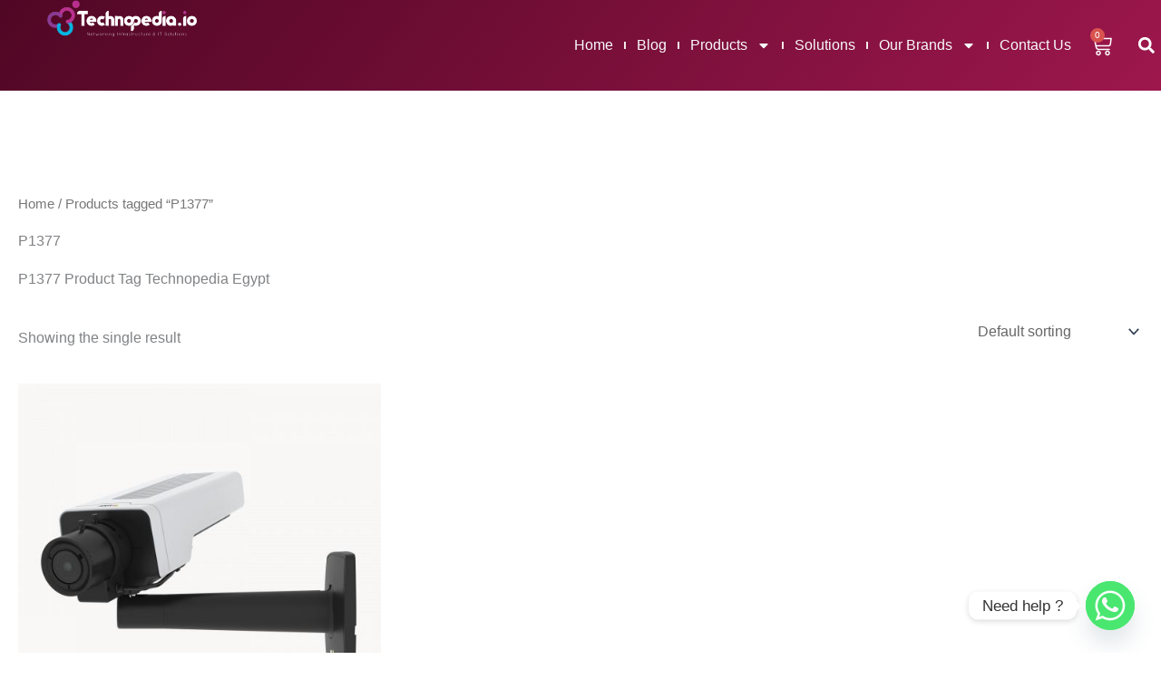

--- FILE ---
content_type: text/html; charset=UTF-8
request_url: https://technopedia.io/product-tag/p1377-technopedia-egypt/
body_size: 35388
content:
<!DOCTYPE html>
<html lang="en-US" prefix="og: https://ogp.me/ns#">
<head>
<meta charset="UTF-8">
<meta name="viewport" content="width=device-width, initial-scale=1">
	<link rel="profile" href="https://gmpg.org/xfn/11"> 
	
<!-- Search Engine Optimization by Rank Math - https://rankmath.com/ -->
<title>P1377 Archives | Egypt</title>
<meta name="description" content="AXIS P1377 is a high-performance network camera that offers excellent 5 MP resolution. Featuring Axis Lightfinder and Axis Forensic WDR."/>
<meta name="robots" content="follow, noindex"/>
<meta property="og:locale" content="en_US" />
<meta property="og:type" content="article" />
<meta property="og:title" content="P1377 Archives | Egypt" />
<meta property="og:description" content="AXIS P1377 is a high-performance network camera that offers excellent 5 MP resolution. Featuring Axis Lightfinder and Axis Forensic WDR." />
<meta property="og:url" content="https://technopedia.io/product-tag/p1377-technopedia-egypt/" />
<meta property="og:site_name" content="Technopedia.io" />
<meta property="article:publisher" content="https://www.facebook.com/technopedia.io" />
<meta name="twitter:card" content="summary_large_image" />
<meta name="twitter:title" content="P1377 Archives | Egypt" />
<meta name="twitter:description" content="AXIS P1377 is a high-performance network camera that offers excellent 5 MP resolution. Featuring Axis Lightfinder and Axis Forensic WDR." />
<meta name="twitter:label1" content="Products" />
<meta name="twitter:data1" content="1" />
<script type="application/ld+json" class="rank-math-schema">{"@context":"https://schema.org","@graph":[{"@type":"Organization","@id":"https://technopedia.io/#organization","name":"Technopedia.io","sameAs":["https://www.facebook.com/technopedia.io","https://www.linkedin.com/company/technopedia.io/"]},{"@type":"WebSite","@id":"https://technopedia.io/#website","url":"https://technopedia.io","name":"Technopedia.io","alternateName":"Technopedia.io","publisher":{"@id":"https://technopedia.io/#organization"},"inLanguage":"en-US"},{"@type":"BreadcrumbList","@id":"https://technopedia.io/product-tag/p1377-technopedia-egypt/#breadcrumb","itemListElement":[{"@type":"ListItem","position":"1","item":{"@id":"https://technopedia.io","name":"Home"}},{"@type":"ListItem","position":"2","item":{"@id":"https://technopedia.io/product-tag/p1377-technopedia-egypt/","name":"Products tagged &ldquo;P1377&rdquo;"}}]},{"@type":"CollectionPage","@id":"https://technopedia.io/product-tag/p1377-technopedia-egypt/#webpage","url":"https://technopedia.io/product-tag/p1377-technopedia-egypt/","name":"P1377 Archives | Egypt","isPartOf":{"@id":"https://technopedia.io/#website"},"inLanguage":"en-US","breadcrumb":{"@id":"https://technopedia.io/product-tag/p1377-technopedia-egypt/#breadcrumb"}}]}</script>
<!-- /Rank Math WordPress SEO plugin -->

<style id='wp-img-auto-sizes-contain-inline-css'>
img:is([sizes=auto i],[sizes^="auto," i]){contain-intrinsic-size:3000px 1500px}
/*# sourceURL=wp-img-auto-sizes-contain-inline-css */
</style>
<style id='global-styles-inline-css'>
:root{--wp--preset--aspect-ratio--square: 1;--wp--preset--aspect-ratio--4-3: 4/3;--wp--preset--aspect-ratio--3-4: 3/4;--wp--preset--aspect-ratio--3-2: 3/2;--wp--preset--aspect-ratio--2-3: 2/3;--wp--preset--aspect-ratio--16-9: 16/9;--wp--preset--aspect-ratio--9-16: 9/16;--wp--preset--color--black: #000000;--wp--preset--color--cyan-bluish-gray: #abb8c3;--wp--preset--color--white: #ffffff;--wp--preset--color--pale-pink: #f78da7;--wp--preset--color--vivid-red: #cf2e2e;--wp--preset--color--luminous-vivid-orange: #ff6900;--wp--preset--color--luminous-vivid-amber: #fcb900;--wp--preset--color--light-green-cyan: #7bdcb5;--wp--preset--color--vivid-green-cyan: #00d084;--wp--preset--color--pale-cyan-blue: #8ed1fc;--wp--preset--color--vivid-cyan-blue: #0693e3;--wp--preset--color--vivid-purple: #9b51e0;--wp--preset--color--ast-global-color-0: var(--ast-global-color-0);--wp--preset--color--ast-global-color-1: var(--ast-global-color-1);--wp--preset--color--ast-global-color-2: var(--ast-global-color-2);--wp--preset--color--ast-global-color-3: var(--ast-global-color-3);--wp--preset--color--ast-global-color-4: var(--ast-global-color-4);--wp--preset--color--ast-global-color-5: var(--ast-global-color-5);--wp--preset--color--ast-global-color-6: var(--ast-global-color-6);--wp--preset--color--ast-global-color-7: var(--ast-global-color-7);--wp--preset--color--ast-global-color-8: var(--ast-global-color-8);--wp--preset--gradient--vivid-cyan-blue-to-vivid-purple: linear-gradient(135deg,rgb(6,147,227) 0%,rgb(155,81,224) 100%);--wp--preset--gradient--light-green-cyan-to-vivid-green-cyan: linear-gradient(135deg,rgb(122,220,180) 0%,rgb(0,208,130) 100%);--wp--preset--gradient--luminous-vivid-amber-to-luminous-vivid-orange: linear-gradient(135deg,rgb(252,185,0) 0%,rgb(255,105,0) 100%);--wp--preset--gradient--luminous-vivid-orange-to-vivid-red: linear-gradient(135deg,rgb(255,105,0) 0%,rgb(207,46,46) 100%);--wp--preset--gradient--very-light-gray-to-cyan-bluish-gray: linear-gradient(135deg,rgb(238,238,238) 0%,rgb(169,184,195) 100%);--wp--preset--gradient--cool-to-warm-spectrum: linear-gradient(135deg,rgb(74,234,220) 0%,rgb(151,120,209) 20%,rgb(207,42,186) 40%,rgb(238,44,130) 60%,rgb(251,105,98) 80%,rgb(254,248,76) 100%);--wp--preset--gradient--blush-light-purple: linear-gradient(135deg,rgb(255,206,236) 0%,rgb(152,150,240) 100%);--wp--preset--gradient--blush-bordeaux: linear-gradient(135deg,rgb(254,205,165) 0%,rgb(254,45,45) 50%,rgb(107,0,62) 100%);--wp--preset--gradient--luminous-dusk: linear-gradient(135deg,rgb(255,203,112) 0%,rgb(199,81,192) 50%,rgb(65,88,208) 100%);--wp--preset--gradient--pale-ocean: linear-gradient(135deg,rgb(255,245,203) 0%,rgb(182,227,212) 50%,rgb(51,167,181) 100%);--wp--preset--gradient--electric-grass: linear-gradient(135deg,rgb(202,248,128) 0%,rgb(113,206,126) 100%);--wp--preset--gradient--midnight: linear-gradient(135deg,rgb(2,3,129) 0%,rgb(40,116,252) 100%);--wp--preset--font-size--small: 13px;--wp--preset--font-size--medium: 20px;--wp--preset--font-size--large: 36px;--wp--preset--font-size--x-large: 42px;--wp--preset--spacing--20: 0.44rem;--wp--preset--spacing--30: 0.67rem;--wp--preset--spacing--40: 1rem;--wp--preset--spacing--50: 1.5rem;--wp--preset--spacing--60: 2.25rem;--wp--preset--spacing--70: 3.38rem;--wp--preset--spacing--80: 5.06rem;--wp--preset--shadow--natural: 6px 6px 9px rgba(0, 0, 0, 0.2);--wp--preset--shadow--deep: 12px 12px 50px rgba(0, 0, 0, 0.4);--wp--preset--shadow--sharp: 6px 6px 0px rgba(0, 0, 0, 0.2);--wp--preset--shadow--outlined: 6px 6px 0px -3px rgb(255, 255, 255), 6px 6px rgb(0, 0, 0);--wp--preset--shadow--crisp: 6px 6px 0px rgb(0, 0, 0);}:root { --wp--style--global--content-size: var(--wp--custom--ast-content-width-size);--wp--style--global--wide-size: var(--wp--custom--ast-wide-width-size); }:where(body) { margin: 0; }.wp-site-blocks > .alignleft { float: left; margin-right: 2em; }.wp-site-blocks > .alignright { float: right; margin-left: 2em; }.wp-site-blocks > .aligncenter { justify-content: center; margin-left: auto; margin-right: auto; }:where(.wp-site-blocks) > * { margin-block-start: 24px; margin-block-end: 0; }:where(.wp-site-blocks) > :first-child { margin-block-start: 0; }:where(.wp-site-blocks) > :last-child { margin-block-end: 0; }:root { --wp--style--block-gap: 24px; }:root :where(.is-layout-flow) > :first-child{margin-block-start: 0;}:root :where(.is-layout-flow) > :last-child{margin-block-end: 0;}:root :where(.is-layout-flow) > *{margin-block-start: 24px;margin-block-end: 0;}:root :where(.is-layout-constrained) > :first-child{margin-block-start: 0;}:root :where(.is-layout-constrained) > :last-child{margin-block-end: 0;}:root :where(.is-layout-constrained) > *{margin-block-start: 24px;margin-block-end: 0;}:root :where(.is-layout-flex){gap: 24px;}:root :where(.is-layout-grid){gap: 24px;}.is-layout-flow > .alignleft{float: left;margin-inline-start: 0;margin-inline-end: 2em;}.is-layout-flow > .alignright{float: right;margin-inline-start: 2em;margin-inline-end: 0;}.is-layout-flow > .aligncenter{margin-left: auto !important;margin-right: auto !important;}.is-layout-constrained > .alignleft{float: left;margin-inline-start: 0;margin-inline-end: 2em;}.is-layout-constrained > .alignright{float: right;margin-inline-start: 2em;margin-inline-end: 0;}.is-layout-constrained > .aligncenter{margin-left: auto !important;margin-right: auto !important;}.is-layout-constrained > :where(:not(.alignleft):not(.alignright):not(.alignfull)){max-width: var(--wp--style--global--content-size);margin-left: auto !important;margin-right: auto !important;}.is-layout-constrained > .alignwide{max-width: var(--wp--style--global--wide-size);}body .is-layout-flex{display: flex;}.is-layout-flex{flex-wrap: wrap;align-items: center;}.is-layout-flex > :is(*, div){margin: 0;}body .is-layout-grid{display: grid;}.is-layout-grid > :is(*, div){margin: 0;}body{padding-top: 0px;padding-right: 0px;padding-bottom: 0px;padding-left: 0px;}a:where(:not(.wp-element-button)){text-decoration: none;}:root :where(.wp-element-button, .wp-block-button__link){background-color: #32373c;border-width: 0;color: #fff;font-family: inherit;font-size: inherit;font-style: inherit;font-weight: inherit;letter-spacing: inherit;line-height: inherit;padding-top: calc(0.667em + 2px);padding-right: calc(1.333em + 2px);padding-bottom: calc(0.667em + 2px);padding-left: calc(1.333em + 2px);text-decoration: none;text-transform: inherit;}.has-black-color{color: var(--wp--preset--color--black) !important;}.has-cyan-bluish-gray-color{color: var(--wp--preset--color--cyan-bluish-gray) !important;}.has-white-color{color: var(--wp--preset--color--white) !important;}.has-pale-pink-color{color: var(--wp--preset--color--pale-pink) !important;}.has-vivid-red-color{color: var(--wp--preset--color--vivid-red) !important;}.has-luminous-vivid-orange-color{color: var(--wp--preset--color--luminous-vivid-orange) !important;}.has-luminous-vivid-amber-color{color: var(--wp--preset--color--luminous-vivid-amber) !important;}.has-light-green-cyan-color{color: var(--wp--preset--color--light-green-cyan) !important;}.has-vivid-green-cyan-color{color: var(--wp--preset--color--vivid-green-cyan) !important;}.has-pale-cyan-blue-color{color: var(--wp--preset--color--pale-cyan-blue) !important;}.has-vivid-cyan-blue-color{color: var(--wp--preset--color--vivid-cyan-blue) !important;}.has-vivid-purple-color{color: var(--wp--preset--color--vivid-purple) !important;}.has-ast-global-color-0-color{color: var(--wp--preset--color--ast-global-color-0) !important;}.has-ast-global-color-1-color{color: var(--wp--preset--color--ast-global-color-1) !important;}.has-ast-global-color-2-color{color: var(--wp--preset--color--ast-global-color-2) !important;}.has-ast-global-color-3-color{color: var(--wp--preset--color--ast-global-color-3) !important;}.has-ast-global-color-4-color{color: var(--wp--preset--color--ast-global-color-4) !important;}.has-ast-global-color-5-color{color: var(--wp--preset--color--ast-global-color-5) !important;}.has-ast-global-color-6-color{color: var(--wp--preset--color--ast-global-color-6) !important;}.has-ast-global-color-7-color{color: var(--wp--preset--color--ast-global-color-7) !important;}.has-ast-global-color-8-color{color: var(--wp--preset--color--ast-global-color-8) !important;}.has-black-background-color{background-color: var(--wp--preset--color--black) !important;}.has-cyan-bluish-gray-background-color{background-color: var(--wp--preset--color--cyan-bluish-gray) !important;}.has-white-background-color{background-color: var(--wp--preset--color--white) !important;}.has-pale-pink-background-color{background-color: var(--wp--preset--color--pale-pink) !important;}.has-vivid-red-background-color{background-color: var(--wp--preset--color--vivid-red) !important;}.has-luminous-vivid-orange-background-color{background-color: var(--wp--preset--color--luminous-vivid-orange) !important;}.has-luminous-vivid-amber-background-color{background-color: var(--wp--preset--color--luminous-vivid-amber) !important;}.has-light-green-cyan-background-color{background-color: var(--wp--preset--color--light-green-cyan) !important;}.has-vivid-green-cyan-background-color{background-color: var(--wp--preset--color--vivid-green-cyan) !important;}.has-pale-cyan-blue-background-color{background-color: var(--wp--preset--color--pale-cyan-blue) !important;}.has-vivid-cyan-blue-background-color{background-color: var(--wp--preset--color--vivid-cyan-blue) !important;}.has-vivid-purple-background-color{background-color: var(--wp--preset--color--vivid-purple) !important;}.has-ast-global-color-0-background-color{background-color: var(--wp--preset--color--ast-global-color-0) !important;}.has-ast-global-color-1-background-color{background-color: var(--wp--preset--color--ast-global-color-1) !important;}.has-ast-global-color-2-background-color{background-color: var(--wp--preset--color--ast-global-color-2) !important;}.has-ast-global-color-3-background-color{background-color: var(--wp--preset--color--ast-global-color-3) !important;}.has-ast-global-color-4-background-color{background-color: var(--wp--preset--color--ast-global-color-4) !important;}.has-ast-global-color-5-background-color{background-color: var(--wp--preset--color--ast-global-color-5) !important;}.has-ast-global-color-6-background-color{background-color: var(--wp--preset--color--ast-global-color-6) !important;}.has-ast-global-color-7-background-color{background-color: var(--wp--preset--color--ast-global-color-7) !important;}.has-ast-global-color-8-background-color{background-color: var(--wp--preset--color--ast-global-color-8) !important;}.has-black-border-color{border-color: var(--wp--preset--color--black) !important;}.has-cyan-bluish-gray-border-color{border-color: var(--wp--preset--color--cyan-bluish-gray) !important;}.has-white-border-color{border-color: var(--wp--preset--color--white) !important;}.has-pale-pink-border-color{border-color: var(--wp--preset--color--pale-pink) !important;}.has-vivid-red-border-color{border-color: var(--wp--preset--color--vivid-red) !important;}.has-luminous-vivid-orange-border-color{border-color: var(--wp--preset--color--luminous-vivid-orange) !important;}.has-luminous-vivid-amber-border-color{border-color: var(--wp--preset--color--luminous-vivid-amber) !important;}.has-light-green-cyan-border-color{border-color: var(--wp--preset--color--light-green-cyan) !important;}.has-vivid-green-cyan-border-color{border-color: var(--wp--preset--color--vivid-green-cyan) !important;}.has-pale-cyan-blue-border-color{border-color: var(--wp--preset--color--pale-cyan-blue) !important;}.has-vivid-cyan-blue-border-color{border-color: var(--wp--preset--color--vivid-cyan-blue) !important;}.has-vivid-purple-border-color{border-color: var(--wp--preset--color--vivid-purple) !important;}.has-ast-global-color-0-border-color{border-color: var(--wp--preset--color--ast-global-color-0) !important;}.has-ast-global-color-1-border-color{border-color: var(--wp--preset--color--ast-global-color-1) !important;}.has-ast-global-color-2-border-color{border-color: var(--wp--preset--color--ast-global-color-2) !important;}.has-ast-global-color-3-border-color{border-color: var(--wp--preset--color--ast-global-color-3) !important;}.has-ast-global-color-4-border-color{border-color: var(--wp--preset--color--ast-global-color-4) !important;}.has-ast-global-color-5-border-color{border-color: var(--wp--preset--color--ast-global-color-5) !important;}.has-ast-global-color-6-border-color{border-color: var(--wp--preset--color--ast-global-color-6) !important;}.has-ast-global-color-7-border-color{border-color: var(--wp--preset--color--ast-global-color-7) !important;}.has-ast-global-color-8-border-color{border-color: var(--wp--preset--color--ast-global-color-8) !important;}.has-vivid-cyan-blue-to-vivid-purple-gradient-background{background: var(--wp--preset--gradient--vivid-cyan-blue-to-vivid-purple) !important;}.has-light-green-cyan-to-vivid-green-cyan-gradient-background{background: var(--wp--preset--gradient--light-green-cyan-to-vivid-green-cyan) !important;}.has-luminous-vivid-amber-to-luminous-vivid-orange-gradient-background{background: var(--wp--preset--gradient--luminous-vivid-amber-to-luminous-vivid-orange) !important;}.has-luminous-vivid-orange-to-vivid-red-gradient-background{background: var(--wp--preset--gradient--luminous-vivid-orange-to-vivid-red) !important;}.has-very-light-gray-to-cyan-bluish-gray-gradient-background{background: var(--wp--preset--gradient--very-light-gray-to-cyan-bluish-gray) !important;}.has-cool-to-warm-spectrum-gradient-background{background: var(--wp--preset--gradient--cool-to-warm-spectrum) !important;}.has-blush-light-purple-gradient-background{background: var(--wp--preset--gradient--blush-light-purple) !important;}.has-blush-bordeaux-gradient-background{background: var(--wp--preset--gradient--blush-bordeaux) !important;}.has-luminous-dusk-gradient-background{background: var(--wp--preset--gradient--luminous-dusk) !important;}.has-pale-ocean-gradient-background{background: var(--wp--preset--gradient--pale-ocean) !important;}.has-electric-grass-gradient-background{background: var(--wp--preset--gradient--electric-grass) !important;}.has-midnight-gradient-background{background: var(--wp--preset--gradient--midnight) !important;}.has-small-font-size{font-size: var(--wp--preset--font-size--small) !important;}.has-medium-font-size{font-size: var(--wp--preset--font-size--medium) !important;}.has-large-font-size{font-size: var(--wp--preset--font-size--large) !important;}.has-x-large-font-size{font-size: var(--wp--preset--font-size--x-large) !important;}
:root :where(.wp-block-pullquote){font-size: 1.5em;line-height: 1.6;}
/*# sourceURL=global-styles-inline-css */
</style>
<link rel='stylesheet' id='woocommerce-layout-css' href='https://technopedia.io/technopedia/wp-content/themes/astra/assets/css/minified/compatibility/woocommerce/woocommerce-layout-grid.min.css' media='all' />
<link rel='stylesheet' id='woocommerce-smallscreen-css' href='https://technopedia.io/technopedia/wp-content/themes/astra/assets/css/minified/compatibility/woocommerce/woocommerce-smallscreen-grid.min.css' media='only screen and (max-width: 921px)' />
<style id='woocommerce-inline-inline-css'>
.woocommerce form .form-row .required { visibility: visible; }
/*# sourceURL=woocommerce-inline-inline-css */
</style>
<link rel='stylesheet' id='widget-image-css' href='https://technopedia.io/technopedia/wp-content/plugins/elementor/assets/css/widget-image.min.css' media='all' />
<link rel='stylesheet' id='widget-woocommerce-menu-cart-css' href='https://technopedia.io/technopedia/wp-content/plugins/elementor-pro/assets/css/widget-woocommerce-menu-cart.min.css' media='all' />
<link rel='stylesheet' id='widget-search-form-css' href='https://technopedia.io/technopedia/wp-content/plugins/elementor-pro/assets/css/widget-search-form.min.css' media='all' />
<link rel='stylesheet' id='e-sticky-css' href='https://technopedia.io/technopedia/wp-content/plugins/elementor-pro/assets/css/modules/sticky.min.css' media='all' />
<link rel='stylesheet' id='widget-heading-css' href='https://technopedia.io/technopedia/wp-content/plugins/elementor/assets/css/widget-heading.min.css' media='all' />
<link rel='stylesheet' id='widget-icon-list-css' href='https://technopedia.io/technopedia/wp-content/plugins/elementor/assets/css/widget-icon-list.min.css' media='all' />
<style class="optimize_css_2" type="text/css" media="all">.elementor-kit-1815{--e-global-color-primary:#9D174D;--e-global-color-secondary:#9D174D;--e-global-color-text:#676767;--e-global-color-accent:#8C3E98;--e-global-color-f812789:#500724;--e-global-typography-text-font-family:"Noto Sans";--e-global-typography-text-font-size:1rem;--e-global-typography-text-font-weight:400;--e-global-typography-accent-font-family:"Roboto";--e-global-typography-accent-font-weight:500;--e-global-typography-b4728ce-font-family:"Verdana";--e-global-typography-b4728ce-font-size:3.2em;--e-global-typography-b4728ce-font-weight:900;--e-global-typography-b4728ce-line-height:1.3em;--e-global-typography-151848d-font-family:"Lato";--e-global-typography-151848d-font-size:clamp(2.6rem, 1.7309rem + 1.813vw, 3rem);--e-global-typography-151848d-font-weight:700;--e-global-typography-151848d-line-height:1.6em;--e-global-typography-1f673ff-font-family:"Lato";--e-global-typography-1f673ff-font-size:clamp(2.2rem, 1.5482rem + 1.3598vw, 2.5rem);--e-global-typography-1f673ff-font-weight:700;--e-global-typography-1f673ff-line-height:1.5em;--e-global-typography-11d5e64-font-family:"Lato";--e-global-typography-11d5e64-font-size:clamp(1.8rem, 1.3654rem + 0.9065vw, 2rem);--e-global-typography-11d5e64-font-weight:700;--e-global-typography-11d5e64-line-height:1.5em;--e-global-typography-c9d7ed5-font-family:"Lato";--e-global-typography-c9d7ed5-font-size:clamp(1.6rem, 1.2741rem + 0.6799vw, 1.75rem);--e-global-typography-c9d7ed5-font-weight:700;--e-global-typography-c9d7ed5-line-height:1.8rem;--e-global-typography-85ab0ba-font-family:"Lato";--e-global-typography-85ab0ba-font-size:clamp(1.4rem, 1.1827rem + 0.4533vw, 1.5rem);--e-global-typography-85ab0ba-font-weight:700;--e-global-typography-85ab0ba-line-height:1.8rem;--e-global-typography-9030e1f-font-family:"Lato";--e-global-typography-9030e1f-font-size:clamp(1.2rem, 1.0914rem + 0.2266vw, 1.25rem);--e-global-typography-9030e1f-font-weight:bold;--e-global-typography-9030e1f-line-height:1.8rem;--e-global-typography-9201df8-font-family:"Lato";--e-global-typography-9201df8-font-size:1.2rem;--e-global-typography-9201df8-font-weight:normal;--e-global-typography-9201df8-line-height:1.8rem;--e-global-typography-1158a16-font-family:"Noto Sans";--e-global-typography-1158a16-font-size:1rem;--e-global-typography-1158a16-font-weight:normal;--e-global-typography-1158a16-line-height:1.5rem;--e-global-typography-412bbf5-font-family:"Noto Sans";--e-global-typography-412bbf5-font-size:1rem;--e-global-typography-412bbf5-font-weight:700;--e-global-typography-412bbf5-line-height:1.5rem;--e-global-typography-5ab336a-font-family:"Noto Sans";--e-global-typography-5ab336a-font-size:1.125rem;--e-global-typography-771d445-font-family:"Noto Sans";--e-global-typography-771d445-font-size:0.875rem;--e-page-transition-entrance-animation:e-page-transition-fade-out;--e-page-transition-animation-duration:1500ms;--e-preloader-animation-duration:1500ms;--e-preloader-delay:0ms;--e-preloader-color:var( --e-global-color-secondary );--e-preloader-size:87px}.elementor-kit-1815 e-page-transition{background-color:#FFF}.elementor-section.elementor-section-boxed>.elementor-container{max-width:1140px}.e-con{--container-max-width:1140px}.elementor-widget:not(:last-child){margin-block-end:20px}.elementor-element{--widgets-spacing:20px 20px;--widgets-spacing-row:20px;--widgets-spacing-column:20px}{}h1.entry-title{display:var(--page-title-display)}@media(max-width:1024px){.elementor-section.elementor-section-boxed>.elementor-container{max-width:1024px}.e-con{--container-max-width:1024px}}@media(max-width:767px){.elementor-kit-1815{--e-global-typography-1f673ff-line-height:1.6em}.elementor-section.elementor-section-boxed>.elementor-container{max-width:767px}.e-con{--container-max-width:767px}}</style>
<style class="optimize_css_2" type="text/css" media="all">.elementor-1834 .elementor-element.elementor-element-1edaf45{--display:flex;--min-height:100px;--flex-direction:row;--container-widget-width:calc( ( 1 - var( --container-widget-flex-grow ) ) * 100% );--container-widget-height:100%;--container-widget-flex-grow:1;--container-widget-align-self:stretch;--flex-wrap-mobile:wrap;--align-items:center;--margin-top:0px;--margin-bottom:48px;--margin-left:0px;--margin-right:0px;--padding-top:0px;--padding-bottom:0px;--padding-left:0px;--padding-right:0px;--z-index:7}.elementor-1834 .elementor-element.elementor-element-1edaf45:not(.elementor-motion-effects-element-type-background),.elementor-1834 .elementor-element.elementor-element-1edaf45>.elementor-motion-effects-container>.elementor-motion-effects-layer{background-color:#fff0;background-image:linear-gradient(129deg,var(--e-global-color-f812789) 0%,var(--e-global-color-secondary) 100%)}.elementor-1834 .elementor-element.elementor-element-1edaf45.e-con{--flex-grow:0;--flex-shrink:0}.elementor-widget-theme-site-logo .widget-image-caption{color:var(--e-global-color-text)}.elementor-1834 .elementor-element.elementor-element-ff1d249{width:var(--container-widget-width,21%);max-width:21%;--container-widget-width:21%;--container-widget-flex-grow:0}.elementor-1834 .elementor-element.elementor-element-ff1d249>.elementor-widget-container{margin:0 0 0 0;padding:0 0 0 0}.elementor-1834 .elementor-element.elementor-element-ff1d249.elementor-element{--flex-grow:0;--flex-shrink:0}.elementor-1834 .elementor-element.elementor-element-ff1d249 img{width:166px}.elementor-1834 .elementor-element.elementor-element-6a259d2{--display:flex;--min-height:0px;--flex-direction:row;--container-widget-width:calc( ( 1 - var( --container-widget-flex-grow ) ) * 100% );--container-widget-height:100%;--container-widget-flex-grow:1;--container-widget-align-self:stretch;--flex-wrap-mobile:wrap;--justify-content:flex-end;--align-items:center;--gap:20px 20px;--row-gap:20px;--column-gap:20px;--margin-top:0px;--margin-bottom:0px;--margin-left:0px;--margin-right:0px;--padding-top:0px;--padding-bottom:0px;--padding-left:0px;--padding-right:0px}.elementor-widget-nav-menu .elementor-nav-menu--main .elementor-item{color:var(--e-global-color-text);fill:var(--e-global-color-text)}.elementor-widget-nav-menu .elementor-nav-menu--main .elementor-item:hover,.elementor-widget-nav-menu .elementor-nav-menu--main .elementor-item.elementor-item-active,.elementor-widget-nav-menu .elementor-nav-menu--main .elementor-item.highlighted,.elementor-widget-nav-menu .elementor-nav-menu--main .elementor-item:focus{color:var(--e-global-color-accent);fill:var(--e-global-color-accent)}.elementor-widget-nav-menu .elementor-nav-menu--main:not(.e--pointer-framed) .elementor-item:before,.elementor-widget-nav-menu .elementor-nav-menu--main:not(.e--pointer-framed) .elementor-item:after{background-color:var(--e-global-color-accent)}.elementor-widget-nav-menu .e--pointer-framed .elementor-item:before,.elementor-widget-nav-menu .e--pointer-framed .elementor-item:after{border-color:var(--e-global-color-accent)}.elementor-widget-nav-menu{--e-nav-menu-divider-color:var( --e-global-color-text )}.elementor-1834 .elementor-element.elementor-element-de9fa8f>.elementor-widget-container{padding:0 0 0 0}.elementor-1834 .elementor-element.elementor-element-de9fa8f .elementor-menu-toggle{margin:0 auto;background-color:#fff0}.elementor-1834 .elementor-element.elementor-element-de9fa8f .elementor-nav-menu .elementor-item{font-family:var(--e-global-typography-1158a16-font-family),Sans-serif;font-size:var(--e-global-typography-1158a16-font-size);font-weight:var(--e-global-typography-1158a16-font-weight);line-height:var(--e-global-typography-1158a16-line-height)}.elementor-1834 .elementor-element.elementor-element-de9fa8f .elementor-nav-menu--main .elementor-item{color:var(--e-global-color-astglobalcolor4);fill:var(--e-global-color-astglobalcolor4);padding-left:0;padding-right:0;padding-top:0;padding-bottom:0}.elementor-1834 .elementor-element.elementor-element-de9fa8f .elementor-nav-menu--main .elementor-item:hover,.elementor-1834 .elementor-element.elementor-element-de9fa8f .elementor-nav-menu--main .elementor-item.elementor-item-active,.elementor-1834 .elementor-element.elementor-element-de9fa8f .elementor-nav-menu--main .elementor-item.highlighted,.elementor-1834 .elementor-element.elementor-element-de9fa8f .elementor-nav-menu--main .elementor-item:focus{color:#FFF;fill:#FFF}.elementor-1834 .elementor-element.elementor-element-de9fa8f{--e-nav-menu-divider-content:"";--e-nav-menu-divider-style:solid;--e-nav-menu-divider-color:#F4E9E9;--e-nav-menu-horizontal-menu-item-margin:calc( 24px / 2 )}.elementor-1834 .elementor-element.elementor-element-de9fa8f .elementor-nav-menu--main:not(.elementor-nav-menu--layout-horizontal) .elementor-nav-menu>li:not(:last-child){margin-bottom:24px}.elementor-1834 .elementor-element.elementor-element-de9fa8f .elementor-nav-menu--dropdown{background-color:#DCE7FF;border-radius:0 0 0 0}.elementor-1834 .elementor-element.elementor-element-de9fa8f .elementor-nav-menu--dropdown a:hover,.elementor-1834 .elementor-element.elementor-element-de9fa8f .elementor-nav-menu--dropdown a:focus,.elementor-1834 .elementor-element.elementor-element-de9fa8f .elementor-nav-menu--dropdown a.elementor-item-active,.elementor-1834 .elementor-element.elementor-element-de9fa8f .elementor-nav-menu--dropdown a.highlighted{background-color:var(--e-global-color-accent)}.elementor-1834 .elementor-element.elementor-element-de9fa8f .elementor-nav-menu--dropdown .elementor-item,.elementor-1834 .elementor-element.elementor-element-de9fa8f .elementor-nav-menu--dropdown .elementor-sub-item{font-family:var(--e-global-typography-1158a16-font-family),Sans-serif;font-size:var(--e-global-typography-1158a16-font-size);font-weight:var(--e-global-typography-1158a16-font-weight)}.elementor-1834 .elementor-element.elementor-element-de9fa8f .elementor-nav-menu--dropdown li:first-child a{border-top-left-radius:0;border-top-right-radius:0}.elementor-1834 .elementor-element.elementor-element-de9fa8f .elementor-nav-menu--dropdown li:last-child a{border-bottom-right-radius:0;border-bottom-left-radius:0}.elementor-1834 .elementor-element.elementor-element-de9fa8f div.elementor-menu-toggle{color:#FFF}.elementor-1834 .elementor-element.elementor-element-de9fa8f div.elementor-menu-toggle svg{fill:#FFF}.elementor-1834 .elementor-element.elementor-element-bcf92aa{--divider-style:solid;--subtotal-divider-style:solid;--elementor-remove-from-cart-button:none;--remove-from-cart-button:block;--toggle-button-icon-color:#FFFFFF;--toggle-button-border-color:#02010100;--toggle-icon-size:24px;--toggle-icon-padding:0px 0px 0px 0px;--cart-border-style:none;--cart-footer-layout:1fr 1fr;--products-max-height-sidecart:calc(100vh - 240px);--products-max-height-minicart:calc(100vh - 385px)}.elementor-1834 .elementor-element.elementor-element-bcf92aa .widget_shopping_cart_content{--subtotal-divider-left-width:0;--subtotal-divider-right-width:0}.elementor-widget-search-form .elementor-search-form__input,.elementor-widget-search-form .elementor-search-form__icon,.elementor-widget-search-form .elementor-lightbox .dialog-lightbox-close-button,.elementor-widget-search-form .elementor-lightbox .dialog-lightbox-close-button:hover,.elementor-widget-search-form.elementor-search-form--skin-full_screen input[type="search"].elementor-search-form__input{color:var(--e-global-color-text);fill:var(--e-global-color-text)}.elementor-widget-search-form .elementor-search-form__submit{background-color:var(--e-global-color-secondary)}.elementor-1834 .elementor-element.elementor-element-eef1b0c .elementor-search-form{text-align:center}.elementor-1834 .elementor-element.elementor-element-eef1b0c .elementor-search-form__toggle{--e-search-form-toggle-size:33px;--e-search-form-toggle-color:#FFFFFF;--e-search-form-toggle-background-color:#02010100}.elementor-1834 .elementor-element.elementor-element-eef1b0c .elementor-search-form__input,.elementor-1834 .elementor-element.elementor-element-eef1b0c .elementor-search-form__icon,.elementor-1834 .elementor-element.elementor-element-eef1b0c .elementor-lightbox .dialog-lightbox-close-button,.elementor-1834 .elementor-element.elementor-element-eef1b0c .elementor-lightbox .dialog-lightbox-close-button:hover,.elementor-1834 .elementor-element.elementor-element-eef1b0c.elementor-search-form--skin-full_screen input[type="search"].elementor-search-form__input{color:#FFF;fill:#FFF}.elementor-1834 .elementor-element.elementor-element-eef1b0c:not(.elementor-search-form--skin-full_screen) .elementor-search-form__container{border-radius:3px}.elementor-1834 .elementor-element.elementor-element-eef1b0c.elementor-search-form--skin-full_screen input[type="search"].elementor-search-form__input{border-radius:3px}.elementor-theme-builder-content-area{height:400px}.elementor-location-header:before,.elementor-location-footer:before{content:"";display:table;clear:both}@media(max-width:1024px){.elementor-1834 .elementor-element.elementor-element-1edaf45{--padding-top:0px;--padding-bottom:0px;--padding-left:0px;--padding-right:0px}.elementor-1834 .elementor-element.elementor-element-6a259d2{--gap:5px 5px;--row-gap:5px;--column-gap:5px;--padding-top:10px;--padding-bottom:10px;--padding-left:10px;--padding-right:10px}.elementor-1834 .elementor-element.elementor-element-de9fa8f.elementor-element{--order:99999 /* order end hack */}.elementor-1834 .elementor-element.elementor-element-de9fa8f{z-index:1;--nav-menu-icon-size:30px}.elementor-1834 .elementor-element.elementor-element-de9fa8f .elementor-nav-menu .elementor-item{font-size:var(--e-global-typography-1158a16-font-size);line-height:var(--e-global-typography-1158a16-line-height)}.elementor-1834 .elementor-element.elementor-element-de9fa8f .elementor-nav-menu--dropdown .elementor-item,.elementor-1834 .elementor-element.elementor-element-de9fa8f .elementor-nav-menu--dropdown .elementor-sub-item{font-size:var(--e-global-typography-1158a16-font-size)}.elementor-1834 .elementor-element.elementor-element-de9fa8f .elementor-nav-menu--dropdown a{padding-left:65px;padding-right:65px;padding-top:10px;padding-bottom:10px}}@media(min-width:768px){.elementor-1834 .elementor-element.elementor-element-1edaf45{--width:100%}}@media(max-width:767px){.elementor-1834 .elementor-element.elementor-element-1edaf45{--flex-wrap:nowrap;--padding-top:10px;--padding-bottom:10px;--padding-left:15px;--padding-right:15px}.elementor-1834 .elementor-element.elementor-element-ff1d249{--container-widget-width:150px;--container-widget-flex-grow:0;width:var(--container-widget-width,150px);max-width:150px;text-align:center}.elementor-1834 .elementor-element.elementor-element-6a259d2{--flex-wrap:nowrap}.elementor-1834 .elementor-element.elementor-element-de9fa8f .elementor-nav-menu .elementor-item{font-size:var(--e-global-typography-1158a16-font-size);line-height:var(--e-global-typography-1158a16-line-height)}.elementor-1834 .elementor-element.elementor-element-de9fa8f .elementor-nav-menu--dropdown .elementor-item,.elementor-1834 .elementor-element.elementor-element-de9fa8f .elementor-nav-menu--dropdown .elementor-sub-item{font-size:var(--e-global-typography-1158a16-font-size)}}.elementor-1834 .elementor-element.elementor-element-1edaf45.elementor-sticky--effects{background-color:rgb(0 0 0 / .4)!important;backdrop-filter:saturate(180%) blur(20px);-webkit-backdrop-filter:saturate(180%) blur(20px)}.elementor-1834 .elementor-element.elementor-element-1edaf45{transition:background-color 1s ease!important}.elementor-1834 .elementor-element.elementor-element-1edaf45{transition:background-color 2s ease!important}.elementor-1834 .elementor-element.elementor-element-1edaf45.elementor-sticky--effects>.elementor-container{min-height:80px}.elementor-1834 .elementor-element.elementor-element-1edaf45>.elementor-container{transition:min-height 1s ease!important}</style>
<style class="optimize_css_2" type="text/css" media="all">.elementor-3558 .elementor-element.elementor-element-50802276{--display:flex;--flex-direction:row;--container-widget-width:initial;--container-widget-height:100%;--container-widget-flex-grow:1;--container-widget-align-self:stretch;--flex-wrap-mobile:wrap;--margin-top:128px;--margin-bottom:0px;--margin-left:0px;--margin-right:0px;--padding-top:40px;--padding-bottom:40px;--padding-left:80px;--padding-right:80px}.elementor-3558 .elementor-element.elementor-element-50802276:not(.elementor-motion-effects-element-type-background),.elementor-3558 .elementor-element.elementor-element-50802276>.elementor-motion-effects-container>.elementor-motion-effects-layer{background-color:#fff0;background-image:linear-gradient(157deg,var(--e-global-color-primary) 28%,var(--e-global-color-astglobalcolor2) 100%)}.elementor-3558 .elementor-element.elementor-element-763f5ffc{--display:flex;--margin-top:0px;--margin-bottom:0px;--margin-left:0px;--margin-right:0px;--padding-top:0px;--padding-bottom:0px;--padding-left:0px;--padding-right:0px}.elementor-3558 .elementor-element.elementor-element-763f5ffc.e-con{--flex-grow:0;--flex-shrink:0}.elementor-widget-theme-site-logo .widget-image-caption{color:var(--e-global-color-text)}.elementor-3558 .elementor-element.elementor-element-1a3dd89f{text-align:left}.elementor-widget-text-editor{color:var(--e-global-color-text)}.elementor-widget-text-editor.elementor-drop-cap-view-stacked .elementor-drop-cap{background-color:var(--e-global-color-primary)}.elementor-widget-text-editor.elementor-drop-cap-view-framed .elementor-drop-cap,.elementor-widget-text-editor.elementor-drop-cap-view-default .elementor-drop-cap{color:var(--e-global-color-primary);border-color:var(--e-global-color-primary)}.elementor-3558 .elementor-element.elementor-element-451e7e7f>.elementor-widget-container{padding:0 20px 0 0}.elementor-3558 .elementor-element.elementor-element-451e7e7f{text-align:left;font-size:1rem;font-weight:400;line-height:1.5rem;letter-spacing:.8px;color:#FFF}.elementor-3558 .elementor-element.elementor-element-1fde1729{--display:flex;--margin-top:0px;--margin-bottom:0px;--margin-left:0px;--margin-right:0px;--padding-top:0px;--padding-bottom:0px;--padding-left:0px;--padding-right:0px}.elementor-widget-heading .elementor-heading-title{color:var(--e-global-color-primary)}.elementor-3558 .elementor-element.elementor-element-40e44696 .elementor-heading-title{font-family:var(--e-global-typography-85ab0ba-font-family),Sans-serif;font-size:var(--e-global-typography-85ab0ba-font-size);font-weight:var(--e-global-typography-85ab0ba-font-weight);line-height:var(--e-global-typography-85ab0ba-line-height);color:#FFF}.elementor-widget-icon-list .elementor-icon-list-item:not(:last-child):after{border-color:var(--e-global-color-text)}.elementor-widget-icon-list .elementor-icon-list-icon i{color:var(--e-global-color-primary)}.elementor-widget-icon-list .elementor-icon-list-icon svg{fill:var(--e-global-color-primary)}.elementor-widget-icon-list .elementor-icon-list-text{color:var(--e-global-color-secondary)}.elementor-3558 .elementor-element.elementor-element-5a4b20dc .elementor-icon-list-items:not(.elementor-inline-items) .elementor-icon-list-item:not(:last-child){padding-block-end:calc(5px/2)}.elementor-3558 .elementor-element.elementor-element-5a4b20dc .elementor-icon-list-items:not(.elementor-inline-items) .elementor-icon-list-item:not(:first-child){margin-block-start:calc(5px/2)}.elementor-3558 .elementor-element.elementor-element-5a4b20dc .elementor-icon-list-items.elementor-inline-items .elementor-icon-list-item{margin-inline:calc(5px/2)}.elementor-3558 .elementor-element.elementor-element-5a4b20dc .elementor-icon-list-items.elementor-inline-items{margin-inline:calc(-5px/2)}.elementor-3558 .elementor-element.elementor-element-5a4b20dc .elementor-icon-list-items.elementor-inline-items .elementor-icon-list-item:after{inset-inline-end:calc(-5px/2)}.elementor-3558 .elementor-element.elementor-element-5a4b20dc .elementor-icon-list-icon i{transition:color 0.3s}.elementor-3558 .elementor-element.elementor-element-5a4b20dc .elementor-icon-list-icon svg{transition:fill 0.3s}.elementor-3558 .elementor-element.elementor-element-5a4b20dc{--e-icon-list-icon-size:14px;--icon-vertical-offset:0px}.elementor-3558 .elementor-element.elementor-element-5a4b20dc .elementor-icon-list-item>.elementor-icon-list-text,.elementor-3558 .elementor-element.elementor-element-5a4b20dc .elementor-icon-list-item>a{font-family:var(--e-global-typography-412bbf5-font-family),Sans-serif;font-size:var(--e-global-typography-412bbf5-font-size);font-weight:var(--e-global-typography-412bbf5-font-weight);line-height:var(--e-global-typography-412bbf5-line-height)}.elementor-3558 .elementor-element.elementor-element-5a4b20dc .elementor-icon-list-text{color:#FFF;transition:color 0.3s}.elementor-3558 .elementor-element.elementor-element-20341ad4{--display:flex;--margin-top:0px;--margin-bottom:0px;--margin-left:0px;--margin-right:0px;--padding-top:0px;--padding-bottom:0px;--padding-left:0px;--padding-right:0px}.elementor-3558 .elementor-element.elementor-element-8648eba .elementor-heading-title{font-family:var(--e-global-typography-85ab0ba-font-family),Sans-serif;font-size:var(--e-global-typography-85ab0ba-font-size);font-weight:var(--e-global-typography-85ab0ba-font-weight);line-height:var(--e-global-typography-85ab0ba-line-height);color:#FFF}.elementor-3558 .elementor-element.elementor-element-566bdba2 .elementor-icon-list-items:not(.elementor-inline-items) .elementor-icon-list-item:not(:last-child){padding-block-end:calc(5px/2)}.elementor-3558 .elementor-element.elementor-element-566bdba2 .elementor-icon-list-items:not(.elementor-inline-items) .elementor-icon-list-item:not(:first-child){margin-block-start:calc(5px/2)}.elementor-3558 .elementor-element.elementor-element-566bdba2 .elementor-icon-list-items.elementor-inline-items .elementor-icon-list-item{margin-inline:calc(5px/2)}.elementor-3558 .elementor-element.elementor-element-566bdba2 .elementor-icon-list-items.elementor-inline-items{margin-inline:calc(-5px/2)}.elementor-3558 .elementor-element.elementor-element-566bdba2 .elementor-icon-list-items.elementor-inline-items .elementor-icon-list-item:after{inset-inline-end:calc(-5px/2)}.elementor-3558 .elementor-element.elementor-element-566bdba2 .elementor-icon-list-icon i{transition:color 0.3s}.elementor-3558 .elementor-element.elementor-element-566bdba2 .elementor-icon-list-icon svg{transition:fill 0.3s}.elementor-3558 .elementor-element.elementor-element-566bdba2{--e-icon-list-icon-size:14px;--icon-vertical-offset:0px}.elementor-3558 .elementor-element.elementor-element-566bdba2 .elementor-icon-list-item>.elementor-icon-list-text,.elementor-3558 .elementor-element.elementor-element-566bdba2 .elementor-icon-list-item>a{font-family:var(--e-global-typography-412bbf5-font-family),Sans-serif;font-size:var(--e-global-typography-412bbf5-font-size);font-weight:var(--e-global-typography-412bbf5-font-weight);line-height:var(--e-global-typography-412bbf5-line-height)}.elementor-3558 .elementor-element.elementor-element-566bdba2 .elementor-icon-list-text{color:#FFF;transition:color 0.3s}.elementor-3558 .elementor-element.elementor-element-366a4841{--display:flex;--margin-top:0px;--margin-bottom:0px;--margin-left:0px;--margin-right:0px;--padding-top:0px;--padding-bottom:0px;--padding-left:0px;--padding-right:0px}.elementor-3558 .elementor-element.elementor-element-2b192fd8 .elementor-heading-title{font-family:var(--e-global-typography-85ab0ba-font-family),Sans-serif;font-size:var(--e-global-typography-85ab0ba-font-size);font-weight:var(--e-global-typography-85ab0ba-font-weight);line-height:var(--e-global-typography-85ab0ba-line-height);color:#FFF}.elementor-3558 .elementor-element.elementor-element-61038214 .elementor-icon-list-items:not(.elementor-inline-items) .elementor-icon-list-item:not(:last-child){padding-block-end:calc(10px/2)}.elementor-3558 .elementor-element.elementor-element-61038214 .elementor-icon-list-items:not(.elementor-inline-items) .elementor-icon-list-item:not(:first-child){margin-block-start:calc(10px/2)}.elementor-3558 .elementor-element.elementor-element-61038214 .elementor-icon-list-items.elementor-inline-items .elementor-icon-list-item{margin-inline:calc(10px/2)}.elementor-3558 .elementor-element.elementor-element-61038214 .elementor-icon-list-items.elementor-inline-items{margin-inline:calc(-10px/2)}.elementor-3558 .elementor-element.elementor-element-61038214 .elementor-icon-list-items.elementor-inline-items .elementor-icon-list-item:after{inset-inline-end:calc(-10px/2)}.elementor-3558 .elementor-element.elementor-element-61038214 .elementor-icon-list-icon i{color:#FFF;transition:color 0.3s}.elementor-3558 .elementor-element.elementor-element-61038214 .elementor-icon-list-icon svg{fill:#FFF;transition:fill 0.3s}.elementor-3558 .elementor-element.elementor-element-61038214{--e-icon-list-icon-size:23px;--e-icon-list-icon-align:center;--e-icon-list-icon-margin:0 calc(var(--e-icon-list-icon-size, 1em) * 0.125);--icon-vertical-align:center;--icon-vertical-offset:1px}.elementor-3558 .elementor-element.elementor-element-61038214 .elementor-icon-list-icon{padding-inline-end:4px}.elementor-3558 .elementor-element.elementor-element-61038214 .elementor-icon-list-item>.elementor-icon-list-text,.elementor-3558 .elementor-element.elementor-element-61038214 .elementor-icon-list-item>a{font-family:var(--e-global-typography-412bbf5-font-family),Sans-serif;font-size:var(--e-global-typography-412bbf5-font-size);font-weight:var(--e-global-typography-412bbf5-font-weight);line-height:var(--e-global-typography-412bbf5-line-height)}.elementor-3558 .elementor-element.elementor-element-61038214 .elementor-icon-list-text{color:#FFF;transition:color 0.3s}.elementor-3558 .elementor-element.elementor-element-759dbc17>.elementor-widget-container{margin:20px 0 0 0}.elementor-3558 .elementor-element.elementor-element-759dbc17 .elementor-heading-title{font-family:var(--e-global-typography-85ab0ba-font-family),Sans-serif;font-size:var(--e-global-typography-85ab0ba-font-size);font-weight:var(--e-global-typography-85ab0ba-font-weight);line-height:var(--e-global-typography-85ab0ba-line-height);color:#FFF}.elementor-3558 .elementor-element.elementor-element-41353499>.elementor-widget-container{margin:0 0 0 0;padding:0 0 0 0}.elementor-3558 .elementor-element.elementor-element-41353499 .elementor-icon-list-items:not(.elementor-inline-items) .elementor-icon-list-item:not(:last-child){padding-block-end:calc(24px/2)}.elementor-3558 .elementor-element.elementor-element-41353499 .elementor-icon-list-items:not(.elementor-inline-items) .elementor-icon-list-item:not(:first-child){margin-block-start:calc(24px/2)}.elementor-3558 .elementor-element.elementor-element-41353499 .elementor-icon-list-items.elementor-inline-items .elementor-icon-list-item{margin-inline:calc(24px/2)}.elementor-3558 .elementor-element.elementor-element-41353499 .elementor-icon-list-items.elementor-inline-items{margin-inline:calc(-24px/2)}.elementor-3558 .elementor-element.elementor-element-41353499 .elementor-icon-list-items.elementor-inline-items .elementor-icon-list-item:after{inset-inline-end:calc(-24px/2)}.elementor-3558 .elementor-element.elementor-element-41353499 .elementor-icon-list-item:not(:last-child):after{content:"";width:100%;border-color:#ddd}.elementor-3558 .elementor-element.elementor-element-41353499 .elementor-icon-list-items:not(.elementor-inline-items) .elementor-icon-list-item:not(:last-child):after{border-block-start-style:solid;border-block-start-width:1px}.elementor-3558 .elementor-element.elementor-element-41353499 .elementor-icon-list-items.elementor-inline-items .elementor-icon-list-item:not(:last-child):after{border-inline-start-style:solid}.elementor-3558 .elementor-element.elementor-element-41353499 .elementor-inline-items .elementor-icon-list-item:not(:last-child):after{border-inline-start-width:1px}.elementor-3558 .elementor-element.elementor-element-41353499 .elementor-icon-list-icon i{color:#FFF;transition:color 0.3s}.elementor-3558 .elementor-element.elementor-element-41353499 .elementor-icon-list-icon svg{fill:#FFF;transition:fill 0.3s}.elementor-3558 .elementor-element.elementor-element-41353499{--e-icon-list-icon-size:23px;--e-icon-list-icon-align:left;--e-icon-list-icon-margin:0 calc(var(--e-icon-list-icon-size, 1em) * 0.25) 0 0;--icon-vertical-align:center;--icon-vertical-offset:1px}.elementor-3558 .elementor-element.elementor-element-41353499 .elementor-icon-list-icon{padding-inline-end:4px}.elementor-3558 .elementor-element.elementor-element-41353499 .elementor-icon-list-item>.elementor-icon-list-text,.elementor-3558 .elementor-element.elementor-element-41353499 .elementor-icon-list-item>a{font-family:var(--e-global-typography-412bbf5-font-family),Sans-serif;font-size:var(--e-global-typography-412bbf5-font-size);font-weight:var(--e-global-typography-412bbf5-font-weight);line-height:var(--e-global-typography-412bbf5-line-height)}.elementor-3558 .elementor-element.elementor-element-41353499 .elementor-icon-list-text{color:#FFF;transition:color 0.3s}.elementor-theme-builder-content-area{height:400px}.elementor-location-header:before,.elementor-location-footer:before{content:"";display:table;clear:both}@media(max-width:1024px){.elementor-3558 .elementor-element.elementor-element-50802276{--flex-direction:row;--container-widget-width:initial;--container-widget-height:100%;--container-widget-flex-grow:1;--container-widget-align-self:stretch;--flex-wrap-mobile:wrap;--flex-wrap:wrap;--padding-top:40px;--padding-bottom:40px;--padding-left:40px;--padding-right:40px}.elementor-3558 .elementor-element.elementor-element-40e44696 .elementor-heading-title{font-size:var(--e-global-typography-85ab0ba-font-size);line-height:var(--e-global-typography-85ab0ba-line-height)}.elementor-3558 .elementor-element.elementor-element-5a4b20dc .elementor-icon-list-item>.elementor-icon-list-text,.elementor-3558 .elementor-element.elementor-element-5a4b20dc .elementor-icon-list-item>a{font-size:var(--e-global-typography-412bbf5-font-size);line-height:var(--e-global-typography-412bbf5-line-height)}.elementor-3558 .elementor-element.elementor-element-8648eba .elementor-heading-title{font-size:var(--e-global-typography-85ab0ba-font-size);line-height:var(--e-global-typography-85ab0ba-line-height)}.elementor-3558 .elementor-element.elementor-element-566bdba2 .elementor-icon-list-item>.elementor-icon-list-text,.elementor-3558 .elementor-element.elementor-element-566bdba2 .elementor-icon-list-item>a{font-size:var(--e-global-typography-412bbf5-font-size);line-height:var(--e-global-typography-412bbf5-line-height)}.elementor-3558 .elementor-element.elementor-element-2b192fd8 .elementor-heading-title{font-size:var(--e-global-typography-85ab0ba-font-size);line-height:var(--e-global-typography-85ab0ba-line-height)}.elementor-3558 .elementor-element.elementor-element-61038214 .elementor-icon-list-item>.elementor-icon-list-text,.elementor-3558 .elementor-element.elementor-element-61038214 .elementor-icon-list-item>a{font-size:var(--e-global-typography-412bbf5-font-size);line-height:var(--e-global-typography-412bbf5-line-height)}.elementor-3558 .elementor-element.elementor-element-759dbc17 .elementor-heading-title{font-size:var(--e-global-typography-85ab0ba-font-size);line-height:var(--e-global-typography-85ab0ba-line-height)}.elementor-3558 .elementor-element.elementor-element-41353499 .elementor-icon-list-item>.elementor-icon-list-text,.elementor-3558 .elementor-element.elementor-element-41353499 .elementor-icon-list-item>a{font-size:var(--e-global-typography-412bbf5-font-size);line-height:var(--e-global-typography-412bbf5-line-height)}}@media(max-width:767px){.elementor-3558 .elementor-element.elementor-element-50802276{--padding-top:20px;--padding-bottom:20px;--padding-left:20px;--padding-right:20px}.elementor-3558 .elementor-element.elementor-element-40e44696 .elementor-heading-title{font-size:var(--e-global-typography-85ab0ba-font-size);line-height:var(--e-global-typography-85ab0ba-line-height)}.elementor-3558 .elementor-element.elementor-element-5a4b20dc .elementor-icon-list-item>.elementor-icon-list-text,.elementor-3558 .elementor-element.elementor-element-5a4b20dc .elementor-icon-list-item>a{font-size:var(--e-global-typography-412bbf5-font-size);line-height:var(--e-global-typography-412bbf5-line-height)}.elementor-3558 .elementor-element.elementor-element-8648eba .elementor-heading-title{font-size:var(--e-global-typography-85ab0ba-font-size);line-height:var(--e-global-typography-85ab0ba-line-height)}.elementor-3558 .elementor-element.elementor-element-566bdba2 .elementor-icon-list-item>.elementor-icon-list-text,.elementor-3558 .elementor-element.elementor-element-566bdba2 .elementor-icon-list-item>a{font-size:var(--e-global-typography-412bbf5-font-size);line-height:var(--e-global-typography-412bbf5-line-height)}.elementor-3558 .elementor-element.elementor-element-2b192fd8 .elementor-heading-title{font-size:var(--e-global-typography-85ab0ba-font-size);line-height:var(--e-global-typography-85ab0ba-line-height)}.elementor-3558 .elementor-element.elementor-element-61038214 .elementor-icon-list-item>.elementor-icon-list-text,.elementor-3558 .elementor-element.elementor-element-61038214 .elementor-icon-list-item>a{font-size:var(--e-global-typography-412bbf5-font-size);line-height:var(--e-global-typography-412bbf5-line-height)}.elementor-3558 .elementor-element.elementor-element-759dbc17 .elementor-heading-title{font-size:var(--e-global-typography-85ab0ba-font-size);line-height:var(--e-global-typography-85ab0ba-line-height)}.elementor-3558 .elementor-element.elementor-element-41353499 .elementor-icon-list-item>.elementor-icon-list-text,.elementor-3558 .elementor-element.elementor-element-41353499 .elementor-icon-list-item>a{font-size:var(--e-global-typography-412bbf5-font-size);line-height:var(--e-global-typography-412bbf5-line-height)}}@media(min-width:768px){.elementor-3558 .elementor-element.elementor-element-50802276{--width:100%}.elementor-3558 .elementor-element.elementor-element-763f5ffc{--width:21.605%}}@media(max-width:1024px) and (min-width:768px){.elementor-3558 .elementor-element.elementor-element-763f5ffc{--width:558px}}</style>
<link rel='stylesheet' id='wpo_min-header-0-css' href='https://technopedia.io/technopedia/wp-content/cache/wpo-minify/1769040103/assets/wpo-minify-header-8ae23be0.min.css' media='all' />
<style id='wpo_min-header-0-inline-css'>
:root{--ast-post-nav-space:0;--ast-container-default-xlg-padding:3em;--ast-container-default-lg-padding:3em;--ast-container-default-slg-padding:2em;--ast-container-default-md-padding:3em;--ast-container-default-sm-padding:3em;--ast-container-default-xs-padding:2.4em;--ast-container-default-xxs-padding:1.8em;--ast-code-block-background:#ECEFF3;--ast-comment-inputs-background:#F9FAFB;--ast-normal-container-width:1470px;--ast-narrow-container-width:750px;--ast-blog-title-font-weight:normal;--ast-blog-meta-weight:inherit;--ast-global-color-primary:var(--ast-global-color-5);--ast-global-color-secondary:var(--ast-global-color-4);--ast-global-color-alternate-background:var(--ast-global-color-7);--ast-global-color-subtle-background:var(--ast-global-color-6);--ast-bg-style-guide:var( --ast-global-color-secondary,--ast-global-color-5 );--ast-shadow-style-guide:0px 0px 4px 0 #00000057;--ast-global-dark-bg-style:#fff;--ast-global-dark-lfs:#fbfbfb;--ast-widget-bg-color:#fafafa;--ast-wc-container-head-bg-color:#fbfbfb;--ast-title-layout-bg:#eeeeee;--ast-search-border-color:#e7e7e7;--ast-lifter-hover-bg:#e6e6e6;--ast-gallery-block-color:#000;--srfm-color-input-label:var(--ast-global-color-2)}html{font-size:100%}a{color:var(--ast-global-color-0)}a:hover,a:focus{color:var(--ast-global-color-1)}body,button,input,select,textarea,.ast-button,.ast-custom-button{font-family:-apple-system,BlinkMacSystemFont,Segoe UI,Roboto,Oxygen-Sans,Ubuntu,Cantarell,Helvetica Neue,sans-serif;font-weight:400;font-size:16px;font-size:1rem;line-height:var(--ast-body-line-height,1.65em)}blockquote{color:var(--ast-global-color-3)}h1,h2,h3,h4,h5,h6,.entry-content :where(h1,h2,h3,h4,h5,h6),.site-title,.site-title a{font-weight:600}.ast-site-identity .site-title a{color:var(--ast-global-color-2)}.site-title{font-size:26px;font-size:1.625rem;display:block}.site-header .site-description{font-size:15px;font-size:.9375rem;display:none}.entry-title{font-size:26px;font-size:1.625rem}.archive .ast-article-post .ast-article-inner,.blog .ast-article-post .ast-article-inner,.archive .ast-article-post .ast-article-inner:hover,.blog .ast-article-post .ast-article-inner:hover{overflow:hidden}h1,.entry-content :where(h1){font-size:40px;font-size:2.5rem;font-weight:600;line-height:1.4em}h2,.entry-content :where(h2){font-size:32px;font-size:2rem;font-weight:600;line-height:1.3em}h3,.entry-content :where(h3){font-size:26px;font-size:1.625rem;font-weight:600;line-height:1.3em}h4,.entry-content :where(h4){font-size:24px;font-size:1.5rem;line-height:1.2em;font-weight:600}h5,.entry-content :where(h5){font-size:20px;font-size:1.25rem;line-height:1.2em;font-weight:600}h6,.entry-content :where(h6){font-size:16px;font-size:1rem;line-height:1.25em;font-weight:600}::selection{background-color:#8c3e98;color:#fff}body,h1,h2,h3,h4,h5,h6,.entry-title a,.entry-content :where(h1,h2,h3,h4,h5,h6){color:var(--ast-global-color-3)}.tagcloud a:hover,.tagcloud a:focus,.tagcloud a.current-item{color:#fff;border-color:var(--ast-global-color-0);background-color:var(--ast-global-color-0)}input:focus,input[type="text"]:focus,input[type="email"]:focus,input[type="url"]:focus,input[type="password"]:focus,input[type="reset"]:focus,input[type="search"]:focus,textarea:focus{border-color:var(--ast-global-color-0)}input[type="radio"]:checked,input[type=reset],input[type="checkbox"]:checked,input[type="checkbox"]:hover:checked,input[type="checkbox"]:focus:checked,input[type=range]::-webkit-slider-thumb{border-color:var(--ast-global-color-0);background-color:var(--ast-global-color-0);box-shadow:none}.site-footer a:hover+.post-count,.site-footer a:focus+.post-count{background:var(--ast-global-color-0);border-color:var(--ast-global-color-0)}.single .nav-links .nav-previous,.single .nav-links .nav-next{color:var(--ast-global-color-0)}.entry-meta,.entry-meta *{line-height:1.45;color:var(--ast-global-color-0)}.entry-meta a:not(.ast-button):hover,.entry-meta a:not(.ast-button):hover *,.entry-meta a:not(.ast-button):focus,.entry-meta a:not(.ast-button):focus *,.page-links>.page-link,.page-links .page-link:hover,.post-navigation a:hover{color:var(--ast-global-color-1)}#cat option,.secondary .calendar_wrap thead a,.secondary .calendar_wrap thead a:visited{color:var(--ast-global-color-0)}.secondary .calendar_wrap #today,.ast-progress-val span{background:var(--ast-global-color-0)}.secondary a:hover+.post-count,.secondary a:focus+.post-count{background:var(--ast-global-color-0);border-color:var(--ast-global-color-0)}.calendar_wrap #today>a{color:#fff}.page-links .page-link,.single .post-navigation a{color:var(--ast-global-color-0)}.ast-search-menu-icon .search-form button.search-submit{padding:0 4px}.ast-search-menu-icon form.search-form{padding-right:0}.ast-search-menu-icon.slide-search input.search-field{width:0}.ast-header-search .ast-search-menu-icon.ast-dropdown-active .search-form,.ast-header-search .ast-search-menu-icon.ast-dropdown-active .search-field:focus{transition:all 0.2s}.search-form input.search-field:focus{outline:none}.ast-archive-title{color:#103571}.widget-title,.widget .wp-block-heading{font-size:22px;font-size:1.375rem;color:#103571}.ast-single-post .entry-content a,.ast-comment-content a:not(.ast-comment-edit-reply-wrap a),.woocommerce-js .woocommerce-product-details__short-description a{text-decoration:underline}.ast-single-post .wp-block-button .wp-block-button__link,.ast-single-post .elementor-widget-button .elementor-button,.ast-single-post .entry-content .uagb-tab a,.ast-single-post .entry-content .uagb-ifb-cta a,.ast-single-post .entry-content .wp-block-uagb-buttons a,.ast-single-post .entry-content .uabb-module-content a,.ast-single-post .entry-content .uagb-post-grid a,.ast-single-post .entry-content .uagb-timeline a,.ast-single-post .entry-content .uagb-toc__wrap a,.ast-single-post .entry-content .uagb-taxomony-box a,.ast-single-post .entry-content .woocommerce a,.entry-content .wp-block-latest-posts>li>a,.ast-single-post .entry-content .wp-block-file__button,a.ast-post-filter-single,.ast-single-post .wp-block-buttons .wp-block-button.is-style-outline .wp-block-button__link,.ast-single-post .ast-comment-content .comment-reply-link,.ast-single-post .ast-comment-content .comment-edit-link,.entry-content [CLASS*="wc-block"] .wc-block-components-button,.entry-content [CLASS*="wc-block"] .wc-block-components-totals-coupon-link,.entry-content [CLASS*="wc-block"] .wc-block-components-product-name{text-decoration:none}.ast-search-menu-icon.slide-search a:focus-visible:focus-visible,.astra-search-icon:focus-visible,#close:focus-visible,a:focus-visible,.ast-menu-toggle:focus-visible,.site .skip-link:focus-visible,.wp-block-loginout input:focus-visible,.wp-block-search.wp-block-search__button-inside .wp-block-search__inside-wrapper,.ast-header-navigation-arrow:focus-visible,.woocommerce .wc-proceed-to-checkout>.checkout-button:focus-visible,.woocommerce .woocommerce-MyAccount-navigation ul li a:focus-visible,.ast-orders-table__row .ast-orders-table__cell:focus-visible,.woocommerce .woocommerce-order-details .order-again>.button:focus-visible,.woocommerce .woocommerce-message a.button.wc-forward:focus-visible,.woocommerce #minus_qty:focus-visible,.woocommerce #plus_qty:focus-visible,a#ast-apply-coupon:focus-visible,.woocommerce .woocommerce-info a:focus-visible,.woocommerce .astra-shop-summary-wrap a:focus-visible,.woocommerce a.wc-forward:focus-visible,#ast-apply-coupon:focus-visible,.woocommerce-js .woocommerce-mini-cart-item a.remove:focus-visible,#close:focus-visible,.button.search-submit:focus-visible,#search_submit:focus,.normal-search:focus-visible,.ast-header-account-wrap:focus-visible,.woocommerce .ast-on-card-button.ast-quick-view-trigger:focus,.astra-cart-drawer-close:focus,.ast-single-variation:focus,.ast-woocommerce-product-gallery__image:focus,.ast-button:focus,.woocommerce-product-gallery--with-images [data-controls="prev"]:focus-visible,.woocommerce-product-gallery--with-images [data-controls="next"]:focus-visible,.ast-builder-button-wrap:has(.ast-custom-button-link:focus),.ast-builder-button-wrap .ast-custom-button-link:focus{outline-style:dotted;outline-color:inherit;outline-width:thin}input:focus,input[type="text"]:focus,input[type="email"]:focus,input[type="url"]:focus,input[type="password"]:focus,input[type="reset"]:focus,input[type="search"]:focus,input[type="number"]:focus,textarea:focus,.wp-block-search__input:focus,[data-section="section-header-mobile-trigger"] .ast-button-wrap .ast-mobile-menu-trigger-minimal:focus,.ast-mobile-popup-drawer.active .menu-toggle-close:focus,.woocommerce-ordering select.orderby:focus,#ast-scroll-top:focus,#coupon_code:focus,.woocommerce-page #comment:focus,.woocommerce #reviews #respond input#submit:focus,.woocommerce a.add_to_cart_button:focus,.woocommerce .button.single_add_to_cart_button:focus,.woocommerce .woocommerce-cart-form button:focus,.woocommerce .woocommerce-cart-form__cart-item .quantity .qty:focus,.woocommerce .woocommerce-billing-fields .woocommerce-billing-fields__field-wrapper .woocommerce-input-wrapper>.input-text:focus,.woocommerce #order_comments:focus,.woocommerce #place_order:focus,.woocommerce .woocommerce-address-fields .woocommerce-address-fields__field-wrapper .woocommerce-input-wrapper>.input-text:focus,.woocommerce .woocommerce-MyAccount-content form button:focus,.woocommerce .woocommerce-MyAccount-content .woocommerce-EditAccountForm .woocommerce-form-row .woocommerce-Input.input-text:focus,.woocommerce .ast-woocommerce-container .woocommerce-pagination ul.page-numbers li a:focus,body #content .woocommerce form .form-row .select2-container--default .select2-selection--single:focus,#ast-coupon-code:focus,.woocommerce.woocommerce-js .quantity input[type=number]:focus,.woocommerce-js .woocommerce-mini-cart-item .quantity input[type=number]:focus,.woocommerce p#ast-coupon-trigger:focus{border-style:dotted;border-color:inherit;border-width:thin}input{outline:none}.woocommerce-js input[type=text]:focus,.woocommerce-js input[type=email]:focus,.woocommerce-js textarea:focus,input[type=number]:focus,.comments-area textarea#comment:focus,.comments-area textarea#comment:active,.comments-area .ast-comment-formwrap input[type="text"]:focus,.comments-area .ast-comment-formwrap input[type="text"]:active{outline-style:unset;outline-color:inherit;outline-width:thin}.ast-logo-title-inline .site-logo-img{padding-right:1em}.site-logo-img img{transition:all 0.2s linear}body .ast-oembed-container *{position:absolute;top:0;width:100%;height:100%;left:0}body .wp-block-embed-pocket-casts .ast-oembed-container *{position:unset}.ast-single-post-featured-section+article{margin-top:2em}.site-content .ast-single-post-featured-section img{width:100%;overflow:hidden;object-fit:cover}.site>.ast-single-related-posts-container{margin-top:0}@media (min-width:922px){.ast-desktop .ast-container--narrow{max-width:var(--ast-narrow-container-width);margin:0 auto}}@media (max-width:921.9px){#ast-desktop-header{display:none}}@media (min-width:922px){#ast-mobile-header{display:none}}.wp-block-buttons.aligncenter{justify-content:center}.wp-block-button.is-style-outline .wp-block-button__link{border-color:#8c3e98;border-top-width:1px;border-right-width:1px;border-bottom-width:1px;border-left-width:1px}div.wp-block-button.is-style-outline>.wp-block-button__link:not(.has-text-color),div.wp-block-button.wp-block-button__link.is-style-outline:not(.has-text-color){color:#8c3e98}.wp-block-button.is-style-outline .wp-block-button__link:hover,.wp-block-buttons .wp-block-button.is-style-outline .wp-block-button__link:focus,.wp-block-buttons .wp-block-button.is-style-outline>.wp-block-button__link:not(.has-text-color):hover,.wp-block-buttons .wp-block-button.wp-block-button__link.is-style-outline:not(.has-text-color):hover{color:#fff;background-color:var(--ast-global-color-1);border-color:var(--ast-global-color-1)}.post-page-numbers.current .page-link,.ast-pagination .page-numbers.current{color:#fff;border-color:#8c3e98;background-color:#8c3e98}.wp-block-button.is-style-outline .wp-block-button__link{border-top-width:1px;border-right-width:1px;border-bottom-width:1px;border-left-width:1px}.wp-block-button.is-style-outline .wp-block-button__link.wp-element-button,.ast-outline-button{border-color:#8c3e98;font-family:inherit;font-weight:500;font-size:16px;font-size:1rem;line-height:1em;border-top-left-radius:30px;border-top-right-radius:30px;border-bottom-right-radius:30px;border-bottom-left-radius:30px}.wp-block-buttons .wp-block-button.is-style-outline>.wp-block-button__link:not(.has-text-color),.wp-block-buttons .wp-block-button.wp-block-button__link.is-style-outline:not(.has-text-color),.ast-outline-button{color:#8c3e98}.wp-block-button.is-style-outline .wp-block-button__link:hover,.wp-block-buttons .wp-block-button.is-style-outline .wp-block-button__link:focus,.wp-block-buttons .wp-block-button.is-style-outline>.wp-block-button__link:not(.has-text-color):hover,.wp-block-buttons .wp-block-button.wp-block-button__link.is-style-outline:not(.has-text-color):hover,.ast-outline-button:hover,.ast-outline-button:focus,.wp-block-uagb-buttons-child .uagb-buttons-repeater.ast-outline-button:hover,.wp-block-uagb-buttons-child .uagb-buttons-repeater.ast-outline-button:focus{color:#fff;background-color:var(--ast-global-color-1);border-color:var(--ast-global-color-1)}.wp-block-button .wp-block-button__link.wp-element-button.is-style-outline:not(.has-background),.wp-block-button.is-style-outline>.wp-block-button__link.wp-element-button:not(.has-background),.ast-outline-button{background-color:#fff0}.entry-content[data-ast-blocks-layout]>figure{margin-bottom:1em}h1.widget-title{font-weight:600}h2.widget-title{font-weight:600}h3.widget-title{font-weight:600}.elementor-widget-container .elementor-loop-container .e-loop-item[data-elementor-type="loop-item"]{width:100%}.review-rating{display:flex;align-items:center;order:2}#page{display:flex;flex-direction:column;min-height:100vh}.ast-404-layout-1 h1.page-title{color:var(--ast-global-color-2)}.single .post-navigation a{line-height:1em;height:inherit}.error-404 .page-sub-title{font-size:1.5rem;font-weight:inherit}.search .site-content .content-area .search-form{margin-bottom:0}#page .site-content{flex-grow:1}.widget{margin-bottom:1.25em}#secondary li{line-height:1.5em}#secondary .wp-block-group h2{margin-bottom:.7em}#secondary h2{font-size:1.7rem}.ast-separate-container .ast-article-post,.ast-separate-container .ast-article-single,.ast-separate-container .comment-respond{padding:3em}.ast-separate-container .ast-article-single .ast-article-single{padding:0}.ast-article-single .wp-block-post-template-is-layout-grid{padding-left:0}.ast-separate-container .comments-title,.ast-narrow-container .comments-title{padding:1.5em 2em}.ast-page-builder-template .comment-form-textarea,.ast-comment-formwrap .ast-grid-common-col{padding:0}.ast-comment-formwrap{padding:0;display:inline-flex;column-gap:20px;width:100%;margin-left:0;margin-right:0}.comments-area textarea#comment:focus,.comments-area textarea#comment:active,.comments-area .ast-comment-formwrap input[type="text"]:focus,.comments-area .ast-comment-formwrap input[type="text"]:active{box-shadow:none;outline:none}.archive.ast-page-builder-template .entry-header{margin-top:2em}.ast-page-builder-template .ast-comment-formwrap{width:100%}.entry-title{margin-bottom:.5em}.ast-archive-description p{font-size:inherit;font-weight:inherit;line-height:inherit}.ast-separate-container .ast-comment-list li.depth-1,.hentry{margin-bottom:2em}@media (min-width:921px){.ast-left-sidebar.ast-page-builder-template #secondary,.archive.ast-right-sidebar.ast-page-builder-template .site-main{padding-left:20px;padding-right:20px}}@media (max-width:544px){.ast-comment-formwrap.ast-row{column-gap:10px;display:inline-block}#ast-commentform .ast-grid-common-col{position:relative;width:100%}}@media (min-width:1201px){.ast-separate-container .ast-article-post,.ast-separate-container .ast-article-single,.ast-separate-container .ast-author-box,.ast-separate-container .ast-404-layout-1,.ast-separate-container .no-results{padding:3em}}@media (max-width:921px){.ast-left-sidebar #content>.ast-container{display:flex;flex-direction:column-reverse;width:100%}}@media (min-width:922px){.ast-separate-container.ast-right-sidebar #primary,.ast-separate-container.ast-left-sidebar #primary{border:0}.search-no-results.ast-separate-container #primary{margin-bottom:4em}}.elementor-widget-button .elementor-button{border-style:solid;text-decoration:none;border-top-width:1px;border-right-width:1px;border-left-width:1px;border-bottom-width:1px}body .elementor-button.elementor-size-sm,body .elementor-button.elementor-size-xs,body .elementor-button.elementor-size-md,body .elementor-button.elementor-size-lg,body .elementor-button.elementor-size-xl,body .elementor-button{border-top-left-radius:30px;border-top-right-radius:30px;border-bottom-right-radius:30px;border-bottom-left-radius:30px;padding-top:10px;padding-right:20px;padding-bottom:10px;padding-left:20px}.wp-block-button .wp-block-button__link{color:#8c3e98}.elementor-widget-button .elementor-button{font-weight:500;font-size:16px;font-size:1rem;line-height:1em}body .elementor-button.elementor-size-sm,body .elementor-button.elementor-size-xs,body .elementor-button.elementor-size-md,body .elementor-button.elementor-size-lg,body .elementor-button.elementor-size-xl,body .elementor-button{font-size:16px;font-size:1rem}.wp-block-button .wp-block-button__link:hover,.wp-block-button .wp-block-button__link:focus{color:#fff;background-color:var(--ast-global-color-1);border-color:var(--ast-global-color-1)}.elementor-widget-heading h1.elementor-heading-title{line-height:1.4em}.elementor-widget-heading h2.elementor-heading-title{line-height:1.3em}.elementor-widget-heading h3.elementor-heading-title{line-height:1.3em}.elementor-widget-heading h4.elementor-heading-title{line-height:1.2em}.elementor-widget-heading h5.elementor-heading-title{line-height:1.2em}.elementor-widget-heading h6.elementor-heading-title{line-height:1.25em}.wp-block-button .wp-block-button__link,.wp-block-search .wp-block-search__button,body .wp-block-file .wp-block-file__button{border-style:solid;border-top-width:1px;border-right-width:1px;border-left-width:1px;border-bottom-width:1px;border-color:#8c3e98;background-color:#fff0;color:#8c3e98;font-family:inherit;font-weight:500;line-height:1em;font-size:16px;font-size:1rem;border-top-left-radius:30px;border-top-right-radius:30px;border-bottom-right-radius:30px;border-bottom-left-radius:30px;padding-top:10px;padding-right:20px;padding-bottom:10px;padding-left:20px}.menu-toggle,button,.ast-button,.ast-custom-button,.button,input#submit,input[type="button"],input[type="submit"],input[type="reset"],form[CLASS*="wp-block-search__"].wp-block-search .wp-block-search__inside-wrapper .wp-block-search__button,body .wp-block-file .wp-block-file__button,.search .search-submit,.woocommerce-js a.button,.woocommerce button.button,.woocommerce .woocommerce-message a.button,.woocommerce #respond input#submit.alt,.woocommerce input.button.alt,.woocommerce input.button,.woocommerce input.button:disabled,.woocommerce input.button:disabled[disabled],.woocommerce input.button:disabled:hover,.woocommerce input.button:disabled[disabled]:hover,.woocommerce #respond input#submit,.woocommerce button.button.alt.disabled,.wc-block-grid__products .wc-block-grid__product .wp-block-button__link,.wc-block-grid__product-onsale,[CLASS*="wc-block"] button,.woocommerce-js .astra-cart-drawer .astra-cart-drawer-content .woocommerce-mini-cart__buttons .button:not(.checkout):not(.ast-continue-shopping),.woocommerce-js .astra-cart-drawer .astra-cart-drawer-content .woocommerce-mini-cart__buttons a.checkout,.woocommerce button.button.alt.disabled.wc-variation-selection-needed,[CLASS*="wc-block"] .wc-block-components-button{border-style:solid;border-top-width:1px;border-right-width:1px;border-left-width:1px;border-bottom-width:1px;color:#8c3e98;border-color:#8c3e98;background-color:#fff0;padding-top:10px;padding-right:20px;padding-bottom:10px;padding-left:20px;font-family:inherit;font-weight:500;font-size:16px;font-size:1rem;line-height:1em;border-top-left-radius:30px;border-top-right-radius:30px;border-bottom-right-radius:30px;border-bottom-left-radius:30px}button:focus,.menu-toggle:hover,button:hover,.ast-button:hover,.ast-custom-button:hover .button:hover,.ast-custom-button:hover,input[type=reset]:hover,input[type=reset]:focus,input#submit:hover,input#submit:focus,input[type="button"]:hover,input[type="button"]:focus,input[type="submit"]:hover,input[type="submit"]:focus,form[CLASS*="wp-block-search__"].wp-block-search .wp-block-search__inside-wrapper .wp-block-search__button:hover,form[CLASS*="wp-block-search__"].wp-block-search .wp-block-search__inside-wrapper .wp-block-search__button:focus,body .wp-block-file .wp-block-file__button:hover,body .wp-block-file .wp-block-file__button:focus,.woocommerce-js a.button:hover,.woocommerce button.button:hover,.woocommerce .woocommerce-message a.button:hover,.woocommerce #respond input#submit:hover,.woocommerce #respond input#submit.alt:hover,.woocommerce input.button.alt:hover,.woocommerce input.button:hover,.woocommerce button.button.alt.disabled:hover,.wc-block-grid__products .wc-block-grid__product .wp-block-button__link:hover,[CLASS*="wc-block"] button:hover,.woocommerce-js .astra-cart-drawer .astra-cart-drawer-content .woocommerce-mini-cart__buttons .button:not(.checkout):not(.ast-continue-shopping):hover,.woocommerce-js .astra-cart-drawer .astra-cart-drawer-content .woocommerce-mini-cart__buttons a.checkout:hover,.woocommerce button.button.alt.disabled.wc-variation-selection-needed:hover,[CLASS*="wc-block"] .wc-block-components-button:hover,[CLASS*="wc-block"] .wc-block-components-button:focus{color:#fff;background-color:var(--ast-global-color-1);border-color:var(--ast-global-color-1)}form[CLASS*="wp-block-search__"].wp-block-search .wp-block-search__inside-wrapper .wp-block-search__button.has-icon{padding-top:calc(10px - 3px);padding-right:calc(20px - 3px);padding-bottom:calc(10px - 3px);padding-left:calc(20px - 3px)}@media (max-width:921px){.ast-mobile-header-stack .main-header-bar .ast-search-menu-icon{display:inline-block}.ast-header-break-point.ast-header-custom-item-outside .ast-mobile-header-stack .main-header-bar .ast-search-icon{margin:0}.ast-comment-avatar-wrap img{max-width:2.5em}.ast-comment-meta{padding:0 1.8888em 1.3333em}.ast-separate-container .ast-comment-list li.depth-1{padding:1.5em 2.14em}.ast-separate-container .comment-respond{padding:2em 2.14em}}@media (min-width:544px){.ast-container{max-width:100%}}@media (max-width:544px){.ast-separate-container .ast-article-post,.ast-separate-container .ast-article-single,.ast-separate-container .comments-title,.ast-separate-container .ast-archive-description{padding:1.5em 1em}.ast-separate-container #content .ast-container{padding-left:.54em;padding-right:.54em}.ast-separate-container .ast-comment-list .bypostauthor{padding:.5em}.ast-search-menu-icon.ast-dropdown-active .search-field{width:170px}}#ast-mobile-header .ast-site-header-cart-li a{pointer-events:none}.ast-separate-container{background-color:var(--ast-global-color-4);background-image:none}@media (max-width:921px){.site-title{display:block}.site-header .site-description{display:none}h1,.entry-content :where(h1){font-size:30px}h2,.entry-content :where(h2){font-size:25px}h3,.entry-content :where(h3){font-size:20px}}@media (max-width:544px){.site-title{display:block}.site-header .site-description{display:none}h1,.entry-content :where(h1){font-size:30px}h2,.entry-content :where(h2){font-size:25px}h3,.entry-content :where(h3){font-size:20px}}@media (max-width:921px){html{font-size:91.2%}}@media (max-width:544px){html{font-size:91.2%}}@media (min-width:922px){.ast-container{max-width:1510px}}@media (min-width:922px){.site-content .ast-container{display:flex}}@media (max-width:921px){.site-content .ast-container{flex-direction:column}}.ast-blog-layout-classic-grid .ast-article-inner{box-shadow:0 6px 15px -2px rgb(16 24 40 / .05)}.ast-separate-container .ast-blog-layout-classic-grid .ast-article-inner,.ast-plain-container .ast-blog-layout-classic-grid .ast-article-inner{height:100%}.ast-blog-layout-6-grid .ast-blog-featured-section:before{content:""}.cat-links.badge a,.tags-links.badge a{padding:4px 8px;border-radius:3px;font-weight:400}.cat-links.underline a,.tags-links.underline a{text-decoration:underline}@media (min-width:922px){.main-header-menu .sub-menu .menu-item.ast-left-align-sub-menu:hover>.sub-menu,.main-header-menu .sub-menu .menu-item.ast-left-align-sub-menu.focus>.sub-menu{margin-left:0}}.site .comments-area{padding-bottom:3em}.wp-block-file{display:flex;align-items:center;flex-wrap:wrap;justify-content:space-between}.wp-block-pullquote{border:none}.wp-block-pullquote blockquote::before{content:"\201D";font-family:"Helvetica",sans-serif;display:flex;transform:rotate(180deg);font-size:6rem;font-style:normal;line-height:1;font-weight:700;align-items:center;justify-content:center}.has-text-align-right>blockquote::before{justify-content:flex-start}.has-text-align-left>blockquote::before{justify-content:flex-end}figure.wp-block-pullquote.is-style-solid-color blockquote{max-width:100%;text-align:inherit}:root{--wp--custom--ast-default-block-top-padding:3em;--wp--custom--ast-default-block-right-padding:3em;--wp--custom--ast-default-block-bottom-padding:3em;--wp--custom--ast-default-block-left-padding:3em;--wp--custom--ast-container-width:1470px;--wp--custom--ast-content-width-size:1470px;--wp--custom--ast-wide-width-size:calc(1470px + var(--wp--custom--ast-default-block-left-padding) + var(--wp--custom--ast-default-block-right-padding))}.ast-narrow-container{--wp--custom--ast-content-width-size:750px;--wp--custom--ast-wide-width-size:750px}@media(max-width:921px){:root{--wp--custom--ast-default-block-top-padding:3em;--wp--custom--ast-default-block-right-padding:2em;--wp--custom--ast-default-block-bottom-padding:3em;--wp--custom--ast-default-block-left-padding:2em}}@media(max-width:544px){:root{--wp--custom--ast-default-block-top-padding:3em;--wp--custom--ast-default-block-right-padding:1.5em;--wp--custom--ast-default-block-bottom-padding:3em;--wp--custom--ast-default-block-left-padding:1.5em}}.entry-content>.wp-block-group,.entry-content>.wp-block-cover,.entry-content>.wp-block-columns{padding-top:var(--wp--custom--ast-default-block-top-padding);padding-right:var(--wp--custom--ast-default-block-right-padding);padding-bottom:var(--wp--custom--ast-default-block-bottom-padding);padding-left:var(--wp--custom--ast-default-block-left-padding)}.ast-plain-container.ast-no-sidebar .entry-content>.alignfull,.ast-page-builder-template .ast-no-sidebar .entry-content>.alignfull{margin-left:calc(-50vw + 50%);margin-right:calc(-50vw + 50%);max-width:100vw;width:100vw}.ast-plain-container.ast-no-sidebar .entry-content .alignfull .alignfull,.ast-page-builder-template.ast-no-sidebar .entry-content .alignfull .alignfull,.ast-plain-container.ast-no-sidebar .entry-content .alignfull .alignwide,.ast-page-builder-template.ast-no-sidebar .entry-content .alignfull .alignwide,.ast-plain-container.ast-no-sidebar .entry-content .alignwide .alignfull,.ast-page-builder-template.ast-no-sidebar .entry-content .alignwide .alignfull,.ast-plain-container.ast-no-sidebar .entry-content .alignwide .alignwide,.ast-page-builder-template.ast-no-sidebar .entry-content .alignwide .alignwide,.ast-plain-container.ast-no-sidebar .entry-content .wp-block-column .alignfull,.ast-page-builder-template.ast-no-sidebar .entry-content .wp-block-column .alignfull,.ast-plain-container.ast-no-sidebar .entry-content .wp-block-column .alignwide,.ast-page-builder-template.ast-no-sidebar .entry-content .wp-block-column .alignwide{margin-left:auto;margin-right:auto;width:100%}[data-ast-blocks-layout] .wp-block-separator:not(.is-style-dots){height:0}[data-ast-blocks-layout] .wp-block-separator{margin:20px auto}[data-ast-blocks-layout] .wp-block-separator:not(.is-style-wide):not(.is-style-dots){max-width:100px}[data-ast-blocks-layout] .wp-block-separator.has-background{padding:0}.entry-content[data-ast-blocks-layout]>*{max-width:var(--wp--custom--ast-content-width-size);margin-left:auto;margin-right:auto}.entry-content[data-ast-blocks-layout]>.alignwide{max-width:var(--wp--custom--ast-wide-width-size)}.entry-content[data-ast-blocks-layout] .alignfull{max-width:none}.entry-content .wp-block-columns{margin-bottom:0}blockquote{margin:1.5em;border-color:rgb(0 0 0 / .05)}.wp-block-quote:not(.has-text-align-right):not(.has-text-align-center){border-left:5px solid rgb(0 0 0 / .05)}.has-text-align-right>blockquote,blockquote.has-text-align-right{border-right:5px solid rgb(0 0 0 / .05)}.has-text-align-left>blockquote,blockquote.has-text-align-left{border-left:5px solid rgb(0 0 0 / .05)}.wp-block-site-tagline,.wp-block-latest-posts .read-more{margin-top:15px}.wp-block-loginout p label{display:block}.wp-block-loginout p:not(.login-remember):not(.login-submit) input{width:100%}.wp-block-loginout input:focus{border-color:#fff0}.wp-block-loginout input:focus{outline:thin dotted}.entry-content .wp-block-media-text .wp-block-media-text__content{padding:0 0 0 8%}.entry-content .wp-block-media-text.has-media-on-the-right .wp-block-media-text__content{padding:0 8% 0 0}.entry-content .wp-block-media-text.has-background .wp-block-media-text__content{padding:8%}.entry-content .wp-block-cover:not([class*="background-color"]):not(.has-text-color.has-link-color) .wp-block-cover__inner-container,.entry-content .wp-block-cover:not([class*="background-color"]) .wp-block-cover-image-text,.entry-content .wp-block-cover:not([class*="background-color"]) .wp-block-cover-text,.entry-content .wp-block-cover-image:not([class*="background-color"]) .wp-block-cover__inner-container,.entry-content .wp-block-cover-image:not([class*="background-color"]) .wp-block-cover-image-text,.entry-content .wp-block-cover-image:not([class*="background-color"]) .wp-block-cover-text{color:var(--ast-global-color-primary,var(--ast-global-color-5))}.wp-block-loginout .login-remember input{width:1.1rem;height:1.1rem;margin:0 5px 4px 0;vertical-align:middle}.wp-block-latest-posts>li>*:first-child,.wp-block-latest-posts:not(.is-grid)>li:first-child{margin-top:0}.entry-content>.wp-block-buttons,.entry-content>.wp-block-uagb-buttons{margin-bottom:1.5em}.wp-block-search__inside-wrapper .wp-block-search__input{padding:0 10px;color:var(--ast-global-color-3);background:var(--ast-global-color-primary,var(--ast-global-color-5));border-color:var(--ast-border-color)}.wp-block-latest-posts .read-more{margin-bottom:1.5em}.wp-block-search__no-button .wp-block-search__inside-wrapper .wp-block-search__input{padding-top:5px;padding-bottom:5px}.wp-block-latest-posts .wp-block-latest-posts__post-date,.wp-block-latest-posts .wp-block-latest-posts__post-author{font-size:1rem}.wp-block-latest-posts>li>*,.wp-block-latest-posts:not(.is-grid)>li{margin-top:12px;margin-bottom:12px}.ast-page-builder-template .entry-content[data-ast-blocks-layout]>.alignwide:where(:not(.uagb-is-root-container):not(.spectra-is-root-container))>*{max-width:var(--wp--custom--ast-wide-width-size)}.ast-page-builder-template .entry-content[data-ast-blocks-layout]>.inherit-container-width>*,.ast-page-builder-template .entry-content[data-ast-blocks-layout]>*:not(.wp-block-group):where(:not(.uagb-is-root-container):not(.spectra-is-root-container))>*,.entry-content[data-ast-blocks-layout]>.wp-block-cover .wp-block-cover__inner-container{max-width:var(--wp--custom--ast-content-width-size);margin-left:auto;margin-right:auto}.ast-page-builder-template .entry-content[data-ast-blocks-layout]>*,.ast-page-builder-template .entry-content[data-ast-blocks-layout]>.alignfull:where(:not(.wp-block-group):not(.uagb-is-root-container):not(.spectra-is-root-container))>*{max-width:none}.entry-content[data-ast-blocks-layout] .wp-block-cover:not(.alignleft):not(.alignright){width:auto}@media(max-width:1200px){.ast-separate-container .entry-content>.alignfull,.ast-separate-container .entry-content[data-ast-blocks-layout]>.alignwide,.ast-plain-container .entry-content[data-ast-blocks-layout]>.alignwide,.ast-plain-container .entry-content .alignfull{margin-left:calc(-1 * min(var(--ast-container-default-xlg-padding),20px));margin-right:calc(-1 * min(var(--ast-container-default-xlg-padding),20px))}}@media(min-width:1201px){.ast-separate-container .entry-content>.alignfull{margin-left:calc(-1 * var(--ast-container-default-xlg-padding));margin-right:calc(-1 * var(--ast-container-default-xlg-padding))}.ast-separate-container .entry-content[data-ast-blocks-layout]>.alignwide,.ast-plain-container .entry-content[data-ast-blocks-layout]>.alignwide{margin-left:calc(-1 * var(--wp--custom--ast-default-block-left-padding));margin-right:calc(-1 * var(--wp--custom--ast-default-block-right-padding))}}@media(min-width:921px){.ast-separate-container .entry-content .wp-block-group.alignwide:not(.inherit-container-width)>:where(:not(.alignleft):not(.alignright)),.ast-plain-container .entry-content .wp-block-group.alignwide:not(.inherit-container-width)>:where(:not(.alignleft):not(.alignright)){max-width:calc(var(--wp--custom--ast-content-width-size) + 80px)}.ast-plain-container.ast-right-sidebar .entry-content[data-ast-blocks-layout] .alignfull,.ast-plain-container.ast-left-sidebar .entry-content[data-ast-blocks-layout] .alignfull{margin-left:-60px;margin-right:-60px}}@media(min-width:544px){.entry-content>.alignleft{margin-right:20px}.entry-content>.alignright{margin-left:20px}}@media (max-width:544px){.wp-block-columns .wp-block-column:not(:last-child){margin-bottom:20px}.wp-block-latest-posts{margin:0}}@media(max-width:600px){.entry-content .wp-block-media-text .wp-block-media-text__content,.entry-content .wp-block-media-text.has-media-on-the-right .wp-block-media-text__content{padding:8% 0 0}.entry-content .wp-block-media-text.has-background .wp-block-media-text__content{padding:8%}}.ast-page-builder-template .entry-header{padding-left:0}.ast-narrow-container .site-content .wp-block-uagb-image--align-full .wp-block-uagb-image__figure{max-width:100%;margin-left:auto;margin-right:auto}.entry-content ul,.entry-content ol{padding:revert;margin:revert}.entry-content ul.wc-block-product-template{padding:0}:root .has-ast-global-color-0-color{color:var(--ast-global-color-0)}:root .has-ast-global-color-0-background-color{background-color:var(--ast-global-color-0)}:root .wp-block-button .has-ast-global-color-0-color{color:var(--ast-global-color-0)}:root .wp-block-button .has-ast-global-color-0-background-color{background-color:var(--ast-global-color-0)}:root .has-ast-global-color-1-color{color:var(--ast-global-color-1)}:root .has-ast-global-color-1-background-color{background-color:var(--ast-global-color-1)}:root .wp-block-button .has-ast-global-color-1-color{color:var(--ast-global-color-1)}:root .wp-block-button .has-ast-global-color-1-background-color{background-color:var(--ast-global-color-1)}:root .has-ast-global-color-2-color{color:var(--ast-global-color-2)}:root .has-ast-global-color-2-background-color{background-color:var(--ast-global-color-2)}:root .wp-block-button .has-ast-global-color-2-color{color:var(--ast-global-color-2)}:root .wp-block-button .has-ast-global-color-2-background-color{background-color:var(--ast-global-color-2)}:root .has-ast-global-color-3-color{color:var(--ast-global-color-3)}:root .has-ast-global-color-3-background-color{background-color:var(--ast-global-color-3)}:root .wp-block-button .has-ast-global-color-3-color{color:var(--ast-global-color-3)}:root .wp-block-button .has-ast-global-color-3-background-color{background-color:var(--ast-global-color-3)}:root .has-ast-global-color-4-color{color:var(--ast-global-color-4)}:root .has-ast-global-color-4-background-color{background-color:var(--ast-global-color-4)}:root .wp-block-button .has-ast-global-color-4-color{color:var(--ast-global-color-4)}:root .wp-block-button .has-ast-global-color-4-background-color{background-color:var(--ast-global-color-4)}:root .has-ast-global-color-5-color{color:var(--ast-global-color-5)}:root .has-ast-global-color-5-background-color{background-color:var(--ast-global-color-5)}:root .wp-block-button .has-ast-global-color-5-color{color:var(--ast-global-color-5)}:root .wp-block-button .has-ast-global-color-5-background-color{background-color:var(--ast-global-color-5)}:root .has-ast-global-color-6-color{color:var(--ast-global-color-6)}:root .has-ast-global-color-6-background-color{background-color:var(--ast-global-color-6)}:root .wp-block-button .has-ast-global-color-6-color{color:var(--ast-global-color-6)}:root .wp-block-button .has-ast-global-color-6-background-color{background-color:var(--ast-global-color-6)}:root .has-ast-global-color-7-color{color:var(--ast-global-color-7)}:root .has-ast-global-color-7-background-color{background-color:var(--ast-global-color-7)}:root .wp-block-button .has-ast-global-color-7-color{color:var(--ast-global-color-7)}:root .wp-block-button .has-ast-global-color-7-background-color{background-color:var(--ast-global-color-7)}:root .has-ast-global-color-8-color{color:var(--ast-global-color-8)}:root .has-ast-global-color-8-background-color{background-color:var(--ast-global-color-8)}:root .wp-block-button .has-ast-global-color-8-color{color:var(--ast-global-color-8)}:root .wp-block-button .has-ast-global-color-8-background-color{background-color:var(--ast-global-color-8)}:root{--ast-global-color-0:#046bd2;--ast-global-color-1:#045cb4;--ast-global-color-2:#1e293b;--ast-global-color-3:#334155;--ast-global-color-4:#f9fafb;--ast-global-color-5:#FFFFFF;--ast-global-color-6:#e2e8f0;--ast-global-color-7:#cbd5e1;--ast-global-color-8:#94a3b8}:root{--ast-border-color:var(--ast-global-color-6)}.ast-breadcrumbs .trail-browse,.ast-breadcrumbs .trail-items,.ast-breadcrumbs .trail-items li{display:inline-block;margin:0;padding:0;border:none;background:inherit;text-indent:0;text-decoration:none}.ast-breadcrumbs .trail-browse{font-size:inherit;font-style:inherit;font-weight:inherit;color:inherit}.ast-breadcrumbs .trail-items{list-style:none}.trail-items li::after{padding:0 .3em;content:"\00bb"}.trail-items li:last-of-type::after{display:none}h1,h2,h3,h4,h5,h6,.entry-content :where(h1,h2,h3,h4,h5,h6){color:#103571}.entry-title a{color:#103571}@media (max-width:921px){.ast-builder-grid-row-container.ast-builder-grid-row-tablet-3-firstrow .ast-builder-grid-row>*:first-child,.ast-builder-grid-row-container.ast-builder-grid-row-tablet-3-lastrow .ast-builder-grid-row>*:last-child{grid-column:1 / -1}}@media (max-width:544px){.ast-builder-grid-row-container.ast-builder-grid-row-mobile-3-firstrow .ast-builder-grid-row>*:first-child,.ast-builder-grid-row-container.ast-builder-grid-row-mobile-3-lastrow .ast-builder-grid-row>*:last-child{grid-column:1 / -1}}.ast-builder-layout-element[data-section="title_tagline"]{display:flex}@media (max-width:921px){.ast-header-break-point .ast-builder-layout-element[data-section="title_tagline"]{display:flex}}@media (max-width:544px){.ast-header-break-point .ast-builder-layout-element[data-section="title_tagline"]{display:flex}}.ast-builder-menu-1{font-family:inherit;font-weight:inherit}.ast-builder-menu-1 .menu-item>.menu-link{color:var(--ast-global-color-3)}.ast-builder-menu-1 .menu-item>.ast-menu-toggle{color:var(--ast-global-color-3)}.ast-builder-menu-1 .menu-item:hover>.menu-link,.ast-builder-menu-1 .inline-on-mobile .menu-item:hover>.ast-menu-toggle{color:var(--ast-global-color-1)}.ast-builder-menu-1 .menu-item:hover>.ast-menu-toggle{color:var(--ast-global-color-1)}.ast-builder-menu-1 .menu-item.current-menu-item>.menu-link,.ast-builder-menu-1 .inline-on-mobile .menu-item.current-menu-item>.ast-menu-toggle,.ast-builder-menu-1 .current-menu-ancestor>.menu-link{color:var(--ast-global-color-1)}.ast-builder-menu-1 .menu-item.current-menu-item>.ast-menu-toggle{color:var(--ast-global-color-1)}.ast-builder-menu-1 .sub-menu,.ast-builder-menu-1 .inline-on-mobile .sub-menu{border-top-width:2px;border-bottom-width:0;border-right-width:0;border-left-width:0;border-color:#8c3e98;border-style:solid}.ast-builder-menu-1 .sub-menu .sub-menu{top:-2px}.ast-builder-menu-1 .main-header-menu>.menu-item>.sub-menu,.ast-builder-menu-1 .main-header-menu>.menu-item>.astra-full-megamenu-wrapper{margin-top:0}.ast-desktop .ast-builder-menu-1 .main-header-menu>.menu-item>.sub-menu:before,.ast-desktop .ast-builder-menu-1 .main-header-menu>.menu-item>.astra-full-megamenu-wrapper:before{height:calc(0px + 2px + 5px)}.ast-desktop .ast-builder-menu-1 .menu-item .sub-menu .menu-link{border-style:none}@media (max-width:921px){.ast-header-break-point .ast-builder-menu-1 .menu-item.menu-item-has-children>.ast-menu-toggle{top:0}.ast-builder-menu-1 .inline-on-mobile .menu-item.menu-item-has-children>.ast-menu-toggle{right:-15px}.ast-builder-menu-1 .menu-item-has-children>.menu-link:after{content:unset}.ast-builder-menu-1 .main-header-menu>.menu-item>.sub-menu,.ast-builder-menu-1 .main-header-menu>.menu-item>.astra-full-megamenu-wrapper{margin-top:0}}@media (max-width:544px){.ast-header-break-point .ast-builder-menu-1 .menu-item.menu-item-has-children>.ast-menu-toggle{top:0}.ast-builder-menu-1 .main-header-menu>.menu-item>.sub-menu,.ast-builder-menu-1 .main-header-menu>.menu-item>.astra-full-megamenu-wrapper{margin-top:0}}.ast-builder-menu-1{display:flex}@media (max-width:921px){.ast-header-break-point .ast-builder-menu-1{display:flex}}@media (max-width:544px){.ast-header-break-point .ast-builder-menu-1{display:flex}}.site-below-footer-wrap{padding-top:20px;padding-bottom:20px}.site-below-footer-wrap[data-section="section-below-footer-builder"]{background-color:var(--ast-global-color-5);min-height:80px;border-style:solid;border-width:0;border-top-width:1px;border-top-color:var(--ast-global-color-subtle-background,--ast-global-color-6)}.site-below-footer-wrap[data-section="section-below-footer-builder"] .ast-builder-grid-row{max-width:1470px;min-height:80px;margin-left:auto;margin-right:auto}.site-below-footer-wrap[data-section="section-below-footer-builder"] .ast-builder-grid-row,.site-below-footer-wrap[data-section="section-below-footer-builder"] .site-footer-section{align-items:flex-start}.site-below-footer-wrap[data-section="section-below-footer-builder"].ast-footer-row-inline .site-footer-section{display:flex;margin-bottom:0}.ast-builder-grid-row-full .ast-builder-grid-row{grid-template-columns:1fr}@media (max-width:921px){.site-below-footer-wrap[data-section="section-below-footer-builder"].ast-footer-row-tablet-inline .site-footer-section{display:flex;margin-bottom:0}.site-below-footer-wrap[data-section="section-below-footer-builder"].ast-footer-row-tablet-stack .site-footer-section{display:block;margin-bottom:10px}.ast-builder-grid-row-container.ast-builder-grid-row-tablet-full .ast-builder-grid-row{grid-template-columns:1fr}}@media (max-width:544px){.site-below-footer-wrap[data-section="section-below-footer-builder"].ast-footer-row-mobile-inline .site-footer-section{display:flex;margin-bottom:0}.site-below-footer-wrap[data-section="section-below-footer-builder"].ast-footer-row-mobile-stack .site-footer-section{display:block;margin-bottom:10px}.ast-builder-grid-row-container.ast-builder-grid-row-mobile-full .ast-builder-grid-row{grid-template-columns:1fr}}.site-below-footer-wrap[data-section="section-below-footer-builder"]{display:grid}@media (max-width:921px){.ast-header-break-point .site-below-footer-wrap[data-section="section-below-footer-builder"]{display:grid}}@media (max-width:544px){.ast-header-break-point .site-below-footer-wrap[data-section="section-below-footer-builder"]{display:grid}}.ast-footer-copyright{text-align:center}.ast-footer-copyright.site-footer-focus-item{color:var(--ast-global-color-3)}@media (max-width:921px){.ast-footer-copyright{text-align:center}}@media (max-width:544px){.ast-footer-copyright{text-align:center}}.ast-footer-copyright.site-footer-focus-item{font-size:16px;font-size:1rem}.ast-footer-copyright.ast-builder-layout-element{display:flex}@media (max-width:921px){.ast-header-break-point .ast-footer-copyright.ast-builder-layout-element{display:flex}}@media (max-width:544px){.ast-header-break-point .ast-footer-copyright.ast-builder-layout-element{display:flex}}.footer-widget-area.widget-area.site-footer-focus-item{width:auto}.ast-footer-row-inline .footer-widget-area.widget-area.site-footer-focus-item{width:100%}.elementor-widget-heading .elementor-heading-title{margin:0}.elementor-page .ast-menu-toggle{color:unset!important;background:unset!important}.elementor-post.elementor-grid-item.hentry{margin-bottom:0}.woocommerce div.product .elementor-element.elementor-products-grid .related.products ul.products li.product,.elementor-element .elementor-wc-products .woocommerce[class*='columns-'] ul.products li.product{width:auto;margin:0;float:none}.elementor-toc__list-wrapper{margin:0}body .elementor hr{background-color:#ccc;margin:0}.ast-left-sidebar .elementor-section.elementor-section-stretched,.ast-right-sidebar .elementor-section.elementor-section-stretched{max-width:100%;left:0!important}.elementor-posts-container [CLASS*="ast-width-"]{width:100%}.elementor-template-full-width .ast-container{display:block}.elementor-screen-only,.screen-reader-text,.screen-reader-text span,.ui-helper-hidden-accessible{top:0!important}@media (max-width:544px){.elementor-element .elementor-wc-products .woocommerce[class*="columns-"] ul.products li.product{width:auto;margin:0}.elementor-element .woocommerce .woocommerce-result-count{float:none}}.ast-header-break-point .main-header-bar{border-bottom-width:1px}@media (min-width:922px){.main-header-bar{border-bottom-width:1px}}.main-header-menu .menu-item,#astra-footer-menu .menu-item,.main-header-bar .ast-masthead-custom-menu-items{-js-display:flex;display:flex;-webkit-box-pack:center;-webkit-justify-content:center;-moz-box-pack:center;-ms-flex-pack:center;justify-content:center;-webkit-box-orient:vertical;-webkit-box-direction:normal;-webkit-flex-direction:column;-moz-box-orient:vertical;-moz-box-direction:normal;-ms-flex-direction:column;flex-direction:column}.main-header-menu>.menu-item>.menu-link,#astra-footer-menu>.menu-item>.menu-link{height:100%;-webkit-box-align:center;-webkit-align-items:center;-moz-box-align:center;-ms-flex-align:center;align-items:center;-js-display:flex;display:flex}.ast-header-break-point .main-navigation ul .menu-item .menu-link .icon-arrow:first-of-type svg{top:.2em;margin-top:0;margin-left:0;width:.65em;transform:translate(0,-2px) rotateZ(270deg)}.ast-mobile-popup-content .ast-submenu-expanded>.ast-menu-toggle{transform:rotateX(180deg);overflow-y:auto}@media (min-width:922px){.ast-builder-menu .main-navigation>ul>li:last-child a{margin-right:0}}.ast-separate-container .ast-article-inner{background-color:#fff0;background-image:none}.ast-separate-container .ast-article-post{background-color:var(--ast-global-color-5);background-image:none}@media (max-width:921px){.ast-separate-container .ast-article-post{background-color:var(--ast-global-color-5);background-image:none}}@media (max-width:544px){.ast-separate-container .ast-article-post{background-color:var(--ast-global-color-5);background-image:none}}.ast-separate-container .ast-article-single:not(.ast-related-post),.woocommerce.ast-separate-container .ast-woocommerce-container,.ast-separate-container .error-404,.ast-separate-container .no-results,.single.ast-separate-container .site-main .ast-author-meta,.ast-separate-container .related-posts-title-wrapper,.ast-separate-container .comments-count-wrapper,.ast-box-layout.ast-plain-container .site-content,.ast-padded-layout.ast-plain-container .site-content,.ast-separate-container .ast-archive-description,.ast-separate-container .comments-area .comment-respond,.ast-separate-container .comments-area .ast-comment-list li,.ast-separate-container .comments-area .comments-title{background-color:var(--ast-global-color-5);background-image:none}@media (max-width:921px){.ast-separate-container .ast-article-single:not(.ast-related-post),.woocommerce.ast-separate-container .ast-woocommerce-container,.ast-separate-container .error-404,.ast-separate-container .no-results,.single.ast-separate-container .site-main .ast-author-meta,.ast-separate-container .related-posts-title-wrapper,.ast-separate-container .comments-count-wrapper,.ast-box-layout.ast-plain-container .site-content,.ast-padded-layout.ast-plain-container .site-content,.ast-separate-container .ast-archive-description{background-color:var(--ast-global-color-5);background-image:none}}@media (max-width:544px){.ast-separate-container .ast-article-single:not(.ast-related-post),.woocommerce.ast-separate-container .ast-woocommerce-container,.ast-separate-container .error-404,.ast-separate-container .no-results,.single.ast-separate-container .site-main .ast-author-meta,.ast-separate-container .related-posts-title-wrapper,.ast-separate-container .comments-count-wrapper,.ast-box-layout.ast-plain-container .site-content,.ast-padded-layout.ast-plain-container .site-content,.ast-separate-container .ast-archive-description{background-color:var(--ast-global-color-5);background-image:none}}.ast-separate-container.ast-two-container #secondary .widget{background-color:var(--ast-global-color-5);background-image:none}@media (max-width:921px){.ast-separate-container.ast-two-container #secondary .widget{background-color:var(--ast-global-color-5);background-image:none}}@media (max-width:544px){.ast-separate-container.ast-two-container #secondary .widget{background-color:var(--ast-global-color-5);background-image:none}}.ast-plain-container,.ast-page-builder-template{background-color:var(--ast-global-color-5);background-image:none}@media (max-width:921px){.ast-plain-container,.ast-page-builder-template{background-color:var(--ast-global-color-5);background-image:none}}@media (max-width:544px){.ast-plain-container,.ast-page-builder-template{background-color:var(--ast-global-color-5);background-image:none}}#ast-scroll-top{display:none;position:fixed;text-align:center;cursor:pointer;z-index:99;width:2.1em;height:2.1em;line-height:2.1;color:#fff;border-radius:2px;content:"";outline:inherit}@media (min-width:769px){#ast-scroll-top{content:"769"}}#ast-scroll-top .ast-icon.icon-arrow svg{margin-left:0;vertical-align:middle;transform:translate(0,-20%) rotate(180deg);width:1.6em}.ast-scroll-to-top-right{right:30px;bottom:30px}.ast-scroll-to-top-left{left:30px;bottom:30px}#ast-scroll-top{background-color:var(--ast-global-color-0);font-size:15px}@media (max-width:921px){#ast-scroll-top .ast-icon.icon-arrow svg{width:1em}}.ast-mobile-header-content>*,.ast-desktop-header-content>*{padding:10px 0;height:auto}.ast-mobile-header-content>*:first-child,.ast-desktop-header-content>*:first-child{padding-top:10px}.ast-mobile-header-content>.ast-builder-menu,.ast-desktop-header-content>.ast-builder-menu{padding-top:0}.ast-mobile-header-content>*:last-child,.ast-desktop-header-content>*:last-child{padding-bottom:0}.ast-mobile-header-content .ast-search-menu-icon.ast-inline-search label,.ast-desktop-header-content .ast-search-menu-icon.ast-inline-search label{width:100%}.ast-desktop-header-content .main-header-bar-navigation .ast-submenu-expanded>.ast-menu-toggle::before{transform:rotateX(180deg)}#ast-desktop-header .ast-desktop-header-content,.ast-mobile-header-content .ast-search-icon,.ast-desktop-header-content .ast-search-icon,.ast-mobile-header-wrap .ast-mobile-header-content,.ast-main-header-nav-open.ast-popup-nav-open .ast-mobile-header-wrap .ast-mobile-header-content,.ast-main-header-nav-open.ast-popup-nav-open .ast-desktop-header-content{display:none}.ast-main-header-nav-open.ast-header-break-point #ast-desktop-header .ast-desktop-header-content,.ast-main-header-nav-open.ast-header-break-point .ast-mobile-header-wrap .ast-mobile-header-content{display:block}.ast-desktop .ast-desktop-header-content .astra-menu-animation-slide-up>.menu-item>.sub-menu,.ast-desktop .ast-desktop-header-content .astra-menu-animation-slide-up>.menu-item .menu-item>.sub-menu,.ast-desktop .ast-desktop-header-content .astra-menu-animation-slide-down>.menu-item>.sub-menu,.ast-desktop .ast-desktop-header-content .astra-menu-animation-slide-down>.menu-item .menu-item>.sub-menu,.ast-desktop .ast-desktop-header-content .astra-menu-animation-fade>.menu-item>.sub-menu,.ast-desktop .ast-desktop-header-content .astra-menu-animation-fade>.menu-item .menu-item>.sub-menu{opacity:1;visibility:visible}.ast-hfb-header.ast-default-menu-enable.ast-header-break-point .ast-mobile-header-wrap .ast-mobile-header-content .main-header-bar-navigation{width:unset;margin:unset}.ast-mobile-header-content.content-align-flex-end .main-header-bar-navigation .menu-item-has-children>.ast-menu-toggle,.ast-desktop-header-content.content-align-flex-end .main-header-bar-navigation .menu-item-has-children>.ast-menu-toggle{left:calc(20px - 0.907em);right:auto}.ast-mobile-header-content .ast-search-menu-icon,.ast-mobile-header-content .ast-search-menu-icon.slide-search,.ast-desktop-header-content .ast-search-menu-icon,.ast-desktop-header-content .ast-search-menu-icon.slide-search{width:100%;position:relative;display:block;right:auto;transform:none}.ast-mobile-header-content .ast-search-menu-icon.slide-search .search-form,.ast-mobile-header-content .ast-search-menu-icon .search-form,.ast-desktop-header-content .ast-search-menu-icon.slide-search .search-form,.ast-desktop-header-content .ast-search-menu-icon .search-form{right:0;visibility:visible;opacity:1;position:relative;top:auto;transform:none;padding:0;display:block;overflow:hidden}.ast-mobile-header-content .ast-search-menu-icon.ast-inline-search .search-field,.ast-mobile-header-content .ast-search-menu-icon .search-field,.ast-desktop-header-content .ast-search-menu-icon.ast-inline-search .search-field,.ast-desktop-header-content .ast-search-menu-icon .search-field{width:100%;padding-right:5.5em}.ast-mobile-header-content .ast-search-menu-icon .search-submit,.ast-desktop-header-content .ast-search-menu-icon .search-submit{display:block;position:absolute;height:100%;top:0;right:0;padding:0 1em;border-radius:0}.ast-hfb-header.ast-default-menu-enable.ast-header-break-point .ast-mobile-header-wrap .ast-mobile-header-content .main-header-bar-navigation ul .sub-menu .menu-link{padding-left:30px}.ast-hfb-header.ast-default-menu-enable.ast-header-break-point .ast-mobile-header-wrap .ast-mobile-header-content .main-header-bar-navigation .sub-menu .menu-item .menu-item .menu-link{padding-left:40px}.ast-mobile-popup-drawer.active .ast-mobile-popup-inner{background-color:#fff;}.ast-mobile-header-wrap .ast-mobile-header-content,.ast-desktop-header-content{background-color:#fff;}.ast-mobile-popup-content>*,.ast-mobile-header-content>*,.ast-desktop-popup-content>*,.ast-desktop-header-content>*{padding-top:0;padding-bottom:0}.content-align-flex-start .ast-builder-layout-element{justify-content:flex-start}.content-align-flex-start .main-header-menu{text-align:left}.ast-mobile-popup-drawer.active .menu-toggle-close{color:#3a3a3a}.ast-mobile-header-wrap .ast-primary-header-bar,.ast-primary-header-bar .site-primary-header-wrap{min-height:80px}.ast-desktop .ast-primary-header-bar .main-header-menu>.menu-item{line-height:80px}.ast-header-break-point #masthead .ast-mobile-header-wrap .ast-primary-header-bar,.ast-header-break-point #masthead .ast-mobile-header-wrap .ast-below-header-bar,.ast-header-break-point #masthead .ast-mobile-header-wrap .ast-above-header-bar{padding-left:20px;padding-right:20px}.ast-header-break-point .ast-primary-header-bar{border-bottom-width:1px;border-bottom-color:var(--ast-global-color-subtle-background,--ast-global-color-7);border-bottom-style:solid}@media (min-width:922px){.ast-primary-header-bar{border-bottom-width:1px;border-bottom-color:var(--ast-global-color-subtle-background,--ast-global-color-7);border-bottom-style:solid}}.ast-primary-header-bar{background-color:var(--ast-global-color-primary,--ast-global-color-4)}.ast-primary-header-bar{display:block}@media (max-width:921px){.ast-header-break-point .ast-primary-header-bar{display:grid}}@media (max-width:544px){.ast-header-break-point .ast-primary-header-bar{display:grid}}[data-section="section-header-mobile-trigger"] .ast-button-wrap .ast-mobile-menu-trigger-minimal{color:#8c3e98;border:none;background:#fff0}[data-section="section-header-mobile-trigger"] .ast-button-wrap .mobile-menu-toggle-icon .ast-mobile-svg{width:20px;height:20px;fill:#8c3e98}[data-section="section-header-mobile-trigger"] .ast-button-wrap .mobile-menu-wrap .mobile-menu{color:#8c3e98}.ast-builder-menu-mobile .main-navigation .main-header-menu .menu-item>.menu-link{color:var(--ast-global-color-3)}.ast-builder-menu-mobile .main-navigation .main-header-menu .menu-item>.ast-menu-toggle{color:var(--ast-global-color-3)}.ast-builder-menu-mobile .main-navigation .main-header-menu .menu-item:hover>.menu-link,.ast-builder-menu-mobile .main-navigation .inline-on-mobile .menu-item:hover>.ast-menu-toggle{color:var(--ast-global-color-1)}.ast-builder-menu-mobile .menu-item:hover>.menu-link,.ast-builder-menu-mobile .main-navigation .inline-on-mobile .menu-item:hover>.ast-menu-toggle{color:var(--ast-global-color-1)}.ast-builder-menu-mobile .main-navigation .menu-item:hover>.ast-menu-toggle{color:var(--ast-global-color-1)}.ast-builder-menu-mobile .main-navigation .menu-item.current-menu-item>.menu-link,.ast-builder-menu-mobile .main-navigation .inline-on-mobile .menu-item.current-menu-item>.ast-menu-toggle,.ast-builder-menu-mobile .main-navigation .menu-item.current-menu-ancestor>.menu-link,.ast-builder-menu-mobile .main-navigation .menu-item.current-menu-ancestor>.ast-menu-toggle{color:var(--ast-global-color-1)}.ast-builder-menu-mobile .main-navigation .menu-item.current-menu-item>.ast-menu-toggle{color:var(--ast-global-color-1)}.ast-builder-menu-mobile .main-navigation .menu-item.menu-item-has-children>.ast-menu-toggle{top:0}.ast-builder-menu-mobile .main-navigation .menu-item-has-children>.menu-link:after{content:unset}.ast-hfb-header .ast-builder-menu-mobile .main-header-menu,.ast-hfb-header .ast-builder-menu-mobile .main-navigation .menu-item .menu-link,.ast-hfb-header .ast-builder-menu-mobile .main-navigation .menu-item .sub-menu .menu-link{border-style:none}.ast-builder-menu-mobile .main-navigation .menu-item.menu-item-has-children>.ast-menu-toggle{top:0}@media (max-width:921px){.ast-builder-menu-mobile .main-navigation .main-header-menu .menu-item>.menu-link{color:var(--ast-global-color-3)}.ast-builder-menu-mobile .main-navigation .main-header-menu .menu-item>.ast-menu-toggle{color:var(--ast-global-color-3)}.ast-builder-menu-mobile .main-navigation .main-header-menu .menu-item:hover>.menu-link,.ast-builder-menu-mobile .main-navigation .inline-on-mobile .menu-item:hover>.ast-menu-toggle{color:var(--ast-global-color-1);background:var(--ast-global-color-4)}.ast-builder-menu-mobile .main-navigation .menu-item:hover>.ast-menu-toggle{color:var(--ast-global-color-1)}.ast-builder-menu-mobile .main-navigation .menu-item.current-menu-item>.menu-link,.ast-builder-menu-mobile .main-navigation .inline-on-mobile .menu-item.current-menu-item>.ast-menu-toggle,.ast-builder-menu-mobile .main-navigation .menu-item.current-menu-ancestor>.menu-link,.ast-builder-menu-mobile .main-navigation .menu-item.current-menu-ancestor>.ast-menu-toggle{color:var(--ast-global-color-1);background:var(--ast-global-color-4)}.ast-builder-menu-mobile .main-navigation .menu-item.current-menu-item>.ast-menu-toggle{color:var(--ast-global-color-1)}.ast-builder-menu-mobile .main-navigation .menu-item.menu-item-has-children>.ast-menu-toggle{top:0}.ast-builder-menu-mobile .main-navigation .menu-item-has-children>.menu-link:after{content:unset}.ast-builder-menu-mobile .main-navigation .main-header-menu,.ast-builder-menu-mobile .main-navigation .main-header-menu .menu-link,.ast-builder-menu-mobile .main-navigation .main-header-menu .sub-menu{background-color:var(--ast-global-color-5)}}@media (max-width:544px){.ast-builder-menu-mobile .main-navigation .menu-item.menu-item-has-children>.ast-menu-toggle{top:0}}.ast-builder-menu-mobile .main-navigation{display:block}@media (max-width:921px){.ast-header-break-point .ast-builder-menu-mobile .main-navigation{display:block}}@media (max-width:544px){.ast-header-break-point .ast-builder-menu-mobile .main-navigation{display:block}}:root{--e-global-color-astglobalcolor0:#046bd2;--e-global-color-astglobalcolor1:#045cb4;--e-global-color-astglobalcolor2:#1e293b;--e-global-color-astglobalcolor3:#334155;--e-global-color-astglobalcolor4:#f9fafb;--e-global-color-astglobalcolor5:#FFFFFF;--e-global-color-astglobalcolor6:#e2e8f0;--e-global-color-astglobalcolor7:#cbd5e1;--e-global-color-astglobalcolor8:#94a3b8}
.woocommerce .woocommerce-result-count,.woocommerce-page .woocommerce-result-count{float:left}.woocommerce .woocommerce-ordering{float:right;margin-bottom:2.5em}#customer_details h3:not(.elementor-widget-woocommerce-checkout-page h3){font-size:1.2rem;padding:20px 0 14px;margin:0 0 20px;border-bottom:1px solid var(--ast-border-color);font-weight:700}form #order_review_heading:not(.elementor-widget-woocommerce-checkout-page #order_review_heading){border-width:2px 2px 0 2px;border-style:solid;font-size:1.2rem;margin:0;padding:1.5em 1.5em 1em;border-color:var(--ast-border-color);font-weight:700}.woocommerce-Address h3,.cart-collaterals h2{font-size:1.2rem;padding:.7em 1em}.woocommerce-cart .cart-collaterals .cart_totals>h2{font-weight:700}form #order_review:not(.elementor-widget-woocommerce-checkout-page #order_review){padding:0 2em;border-width:0 2px 2px;border-style:solid;border-color:var(--ast-border-color)}ul#shipping_method li:not(.elementor-widget-woocommerce-cart #shipping_method li){margin:0;padding:.25em 0 .25em 22px;text-indent:-22px;list-style:none outside}.woocommerce span.onsale,.wc-block-grid__product .wc-block-grid__product-onsale{background-color:#8c3e98;color:#fff}.woocommerce-message,.woocommerce-info{border-top-color:var(--ast-global-color-0)}.woocommerce-message::before,.woocommerce-info::before{color:var(--ast-global-color-0)}.woocommerce ul.products li.product .price,.woocommerce div.product p.price,.woocommerce div.product span.price,.widget_layered_nav_filters ul li.chosen a,.woocommerce-page ul.products li.product .ast-woo-product-category,.wc-layered-nav-rating a{color:var(--ast-global-color-3)}.woocommerce nav.woocommerce-pagination ul,.woocommerce nav.woocommerce-pagination ul li{border-color:var(--ast-global-color-0)}.woocommerce nav.woocommerce-pagination ul li a:focus,.woocommerce nav.woocommerce-pagination ul li a:hover,.woocommerce nav.woocommerce-pagination ul li span.current{background:var(--ast-global-color-0);color:#fff}.woocommerce-MyAccount-navigation-link.is-active a{color:var(--ast-global-color-1)}.woocommerce .widget_price_filter .ui-slider .ui-slider-range,.woocommerce .widget_price_filter .ui-slider .ui-slider-handle{background-color:var(--ast-global-color-0)}.woocommerce .star-rating,.woocommerce .comment-form-rating .stars a,.woocommerce .star-rating::before{color:var(--ast-global-color-3)}.woocommerce div.product .woocommerce-tabs ul.tabs li.active:before,.woocommerce div.ast-product-tabs-layout-vertical .woocommerce-tabs ul.tabs li:hover::before{background:var(--ast-global-color-0)}.entry-content .woocommerce-message,.entry-content .woocommerce-error,.entry-content .woocommerce-info{padding-top:1em;padding-bottom:1em;padding-left:3.5em;padding-right:2em}.woocommerce[class*="rel-up-columns-"] .site-main div.product .related.products ul.products li.product,.woocommerce-page .site-main ul.products li.product{width:100%}.woocommerce ul.product-categories>li ul li{position:relative}.woocommerce ul.product-categories>li ul li:before{content:"";border-width:1px 1px 0 0;border-style:solid;display:inline-block;width:6px;height:6px;position:absolute;top:50%;margin-top:-2px;-webkit-transform:rotate(45deg);transform:rotate(45deg)}.woocommerce ul.product-categories>li ul li a{margin-left:15px}.ast-icon-shopping-cart svg{height:.82em}.ast-icon-shopping-bag svg{height:1em;width:1em}.ast-icon-shopping-basket svg{height:1.15em;width:1.2em}.ast-site-header-cart.ast-menu-cart-outline .ast-addon-cart-wrap,.ast-site-header-cart.ast-menu-cart-fill .ast-addon-cart-wrap{line-height:1}.ast-site-header-cart.ast-menu-cart-fill i.astra-icon{font-size:1.1em}li.woocommerce-custom-menu-item .ast-site-header-cart i.astra-icon:after{padding-left:2px}.ast-hfb-header .ast-addon-cart-wrap{padding:.4em}.ast-header-break-point.ast-header-custom-item-outside .ast-woo-header-cart-info-wrap{display:none}.ast-site-header-cart i.astra-icon:after{background:#8c3e98}.ast-separate-container .ast-woocommerce-container{padding:3em}@media (min-width:545px) and (max-width:921px){.woocommerce.tablet-columns-3 ul.products li.product,.woocommerce-page.tablet-columns-3 ul.products:not(.elementor-grid){grid-template-columns:repeat(3,minmax(0,1fr))}}@media (min-width:922px){.woocommerce form.checkout_coupon{width:50%}}@media (max-width:921px){.ast-header-break-point.ast-woocommerce-cart-menu .header-main-layout-1.ast-mobile-header-stack.ast-no-menu-items .ast-site-header-cart,.ast-header-break-point.ast-woocommerce-cart-menu .header-main-layout-3.ast-mobile-header-stack.ast-no-menu-items .ast-site-header-cart{padding-right:0;padding-left:0}.ast-header-break-point.ast-woocommerce-cart-menu .header-main-layout-1.ast-mobile-header-stack .main-header-bar{text-align:center}.ast-header-break-point.ast-woocommerce-cart-menu .header-main-layout-1.ast-mobile-header-stack .ast-site-header-cart,.ast-header-break-point.ast-woocommerce-cart-menu .header-main-layout-1.ast-mobile-header-stack .ast-mobile-menu-buttons{display:inline-block}.ast-header-break-point.ast-woocommerce-cart-menu .header-main-layout-2.ast-mobile-header-inline .site-branding{flex:auto}.ast-header-break-point.ast-woocommerce-cart-menu .header-main-layout-3.ast-mobile-header-stack .site-branding{flex:0 0 100%}.ast-header-break-point.ast-woocommerce-cart-menu .header-main-layout-3.ast-mobile-header-stack .main-header-container{display:flex;justify-content:center}.woocommerce-cart .woocommerce-shipping-calculator .button{width:100%}.woocommerce div.product div.images,.woocommerce div.product div.summary,.woocommerce #content div.product div.images,.woocommerce #content div.product div.summary,.woocommerce-page div.product div.images,.woocommerce-page div.product div.summary,.woocommerce-page #content div.product div.images,.woocommerce-page #content div.product div.summary{float:none;width:100%}.woocommerce-cart table.cart td.actions .ast-return-to-shop{display:block;text-align:center;margin-top:1em}.ast-container .woocommerce ul.products:not(.elementor-grid),.woocommerce-page ul.products:not(.elementor-grid),.woocommerce.tablet-columns-3 ul.products:not(.elementor-grid){grid-template-columns:repeat(3,minmax(0,1fr))}.woocommerce[class*="tablet-columns-"] .site-main div.product .related.products ul.products li.product{width:100%}}@media (max-width:544px){.ast-separate-container .ast-woocommerce-container{padding:.54em 1em 1.33333em}.woocommerce-message,.woocommerce-error,.woocommerce-info{display:flex;flex-wrap:wrap}.woocommerce-message a.button,.woocommerce-error a.button,.woocommerce-info a.button{order:1;margin-top:.5em}.woocommerce .woocommerce-ordering,.woocommerce-page .woocommerce-ordering{float:none;margin-bottom:2em}.woocommerce table.cart td.actions .button,.woocommerce #content table.cart td.actions .button,.woocommerce-page table.cart td.actions .button,.woocommerce-page #content table.cart td.actions .button{padding-left:1em;padding-right:1em}.woocommerce #content table.cart .button,.woocommerce-page #content table.cart .button{width:100%}.woocommerce #content table.cart td.actions .coupon,.woocommerce-page #content table.cart td.actions .coupon{float:none}.woocommerce #content table.cart td.actions .coupon .button,.woocommerce-page #content table.cart td.actions .coupon .button{flex:1}.woocommerce #content div.product .woocommerce-tabs ul.tabs li a,.woocommerce-page #content div.product .woocommerce-tabs ul.tabs li a{display:block}.ast-container .woocommerce ul.products:not(.elementor-grid),.woocommerce-page ul.products:not(.elementor-grid),.woocommerce.mobile-columns-2 ul.products:not(.elementor-grid),.woocommerce-page.mobile-columns-2 ul.products:not(.elementor-grid){grid-template-columns:repeat(2,minmax(0,1fr))}.woocommerce.mobile-rel-up-columns-2 ul.products::not(.elementor-grid){grid-template-columns:repeat(2,minmax(0,1fr))}}@media (max-width:544px){.woocommerce ul.products a.button.loading::after,.woocommerce-page ul.products a.button.loading::after{display:inline-block;margin-left:5px;position:initial}.woocommerce.mobile-columns-1 .site-main ul.products li.product:nth-child(n),.woocommerce-page.mobile-columns-1 .site-main ul.products li.product:nth-child(n){margin-right:0}.woocommerce #content div.product .woocommerce-tabs ul.tabs li,.woocommerce-page #content div.product .woocommerce-tabs ul.tabs li{display:block;margin-right:0}}@media (min-width:922px){.ast-woo-shop-archive .site-content>.ast-container{max-width:1510px}}@media (min-width:922px){.woocommerce #content .ast-woocommerce-container div.product div.images,.woocommerce .ast-woocommerce-container div.product div.images,.woocommerce-page #content .ast-woocommerce-container div.product div.images,.woocommerce-page .ast-woocommerce-container div.product div.images{width:50%}.woocommerce #content .ast-woocommerce-container div.product div.summary,.woocommerce .ast-woocommerce-container div.product div.summary,.woocommerce-page #content .ast-woocommerce-container div.product div.summary,.woocommerce-page .ast-woocommerce-container div.product div.summary{width:46%}.woocommerce.woocommerce-checkout form #customer_details.col2-set .col-1,.woocommerce.woocommerce-checkout form #customer_details.col2-set .col-2,.woocommerce-page.woocommerce-checkout form #customer_details.col2-set .col-1,.woocommerce-page.woocommerce-checkout form #customer_details.col2-set .col-2{float:none;width:auto}}.widget_product_search button{flex:0 0 auto;padding:10px 20px}@media (min-width:922px){.woocommerce.woocommerce-checkout form #customer_details.col2-set,.woocommerce-page.woocommerce-checkout form #customer_details.col2-set{width:55%;float:left;margin-right:4.347826087%}.woocommerce.woocommerce-checkout form #order_review,.woocommerce.woocommerce-checkout form #order_review_heading,.woocommerce-page.woocommerce-checkout form #order_review,.woocommerce-page.woocommerce-checkout form #order_review_heading{width:40%;float:right;margin-right:0;clear:right}}select,.select2-container .select2-selection--single{background-image:url("data:image/svg+xml,%3Csvg class='ast-arrow-svg' xmlns='http://www.w3.org/2000/svg' xmlns:xlink='http://www.w3.org/1999/xlink' version='1.1' x='0px' y='0px' width='26px' height='16.043px' fill='%23334155' viewBox='57 35.171 26 16.043' enable-background='new 57 35.171 26 16.043' xml:space='preserve' %3E%3Cpath d='M57.5,38.193l12.5,12.5l12.5-12.5l-2.5-2.5l-10,10l-10-10L57.5,38.193z'%3E%3C/path%3E%3C/svg%3E");background-size:.8em;background-repeat:no-repeat;background-position-x:calc(100% - 10px);background-position-y:center;-webkit-appearance:none;-moz-appearance:none;padding-right:2em}.ast-onsale-card{position:absolute;top:1.5em;left:1.5em;color:var(--ast-global-color-3);background-color:var(--ast-global-color-primary,var(--ast-global-color-5));width:fit-content;border-radius:20px;padding:.4em .8em;font-size:.87em;font-weight:500;line-height:normal;letter-spacing:normal;box-shadow:0 4px 4px rgb(0 0 0 / .15);opacity:1;visibility:visible;z-index:4}@media(max-width:420px){.mobile-columns-3 .ast-onsale-card{top:1em;left:1em}}.ast-on-card-button{position:absolute;right:1em;visibility:hidden;opacity:0;transition:all 0.2s;z-index:5;cursor:pointer}.ast-on-card-button.ast-onsale-card{opacity:1;visibility:visible}.ast-on-card-button:hover .ast-card-action-tooltip,.ast-on-card-button:focus .ast-card-action-tooltip{opacity:1;visibility:visible}.ast-on-card-button:hover .ahfb-svg-iconset{opacity:1;color:var(--ast-global-color-2)}.ast-on-card-button .ahfb-svg-iconset{border-radius:50%;color:var(--ast-global-color-2);background:var(--ast-global-color-primary,var(--ast-global-color-5));opacity:.7;width:2em;height:2em;justify-content:center;box-shadow:0 4px 4px rgb(0 0 0 / .15)}.ast-on-card-button .ahfb-svg-iconset .ast-icon{-js-display:inline-flex;display:inline-flex;align-self:center}.ast-on-card-button svg{fill:currentColor}.ast-select-options-trigger{top:1em}.ast-select-options-trigger.loading:after{display:block;content:" ";position:absolute;top:50%;right:50%;left:auto;width:16px;height:16px;margin-top:-12px;margin-right:-8px;background-color:var(--ast-global-color-2);background-image:none;border-radius:100%;-webkit-animation:dotPulse 0.65s 0s infinite cubic-bezier(.21,.53,.56,.8);animation:dotPulse 0.65s 0s infinite cubic-bezier(.21,.53,.56,.8)}.ast-select-options-trigger.loading .ast-icon{display:none}.ast-card-action-tooltip{background-color:var(--ast-global-color-2);pointer-events:none;white-space:nowrap;padding:8px 9px;padding:.7em .9em;color:var(--ast-global-color-primary,var(--ast-global-color-5));margin-right:10px;border-radius:3px;font-size:.8em;line-height:1;font-weight:400;position:absolute;right:100%;top:auto;visibility:hidden;opacity:0;transition:all 0.2s}.ast-card-action-tooltip:after{content:"";position:absolute;top:50%;margin-top:-5px;right:-10px;width:0;height:0;border-style:solid;border-width:5px;border-color:#fff0 #fff0 #fff0 var(--ast-global-color-2)}.astra-shop-thumbnail-wrap:hover .ast-on-card-button:not(.ast-onsale-card){opacity:1;visibility:visible}@media (max-width:420px){.mobile-columns-3 .ast-select-options-trigger{top:.5em;right:.5em}}.woocommerce ul.products li.product.desktop-align-left,.woocommerce-page ul.products li.product.desktop-align-left{text-align:left}.woocommerce ul.products li.product.desktop-align-left .star-rating,.woocommerce ul.products li.product.desktop-align-left .button,.woocommerce-page ul.products li.product.desktop-align-left .star-rating,.woocommerce-page ul.products li.product.desktop-align-left .button{margin-left:0;margin-right:0}@media(max-width:921px){.woocommerce ul.products li.product.tablet-align-left,.woocommerce-page ul.products li.product.tablet-align-left{text-align:left}.woocommerce ul.products li.product.tablet-align-left .star-rating,.woocommerce ul.products li.product.tablet-align-left .button,.woocommerce-page ul.products li.product.tablet-align-left .star-rating,.woocommerce-page ul.products li.product.tablet-align-left .button{margin-left:0;margin-right:0}}@media(max-width:544px){.woocommerce ul.products li.product.mobile-align-left,.woocommerce-page ul.products li.product.mobile-align-left{text-align:left}.woocommerce ul.products li.product.mobile-align-left .star-rating,.woocommerce ul.products li.product.mobile-align-left .button,.woocommerce-page ul.products li.product.mobile-align-left .star-rating,.woocommerce-page ul.products li.product.mobile-align-left .button{margin-left:0;margin-right:0}}.ast-woo-active-filter-widget .wc-block-active-filters{display:flex;align-items:self-start;justify-content:space-between}.ast-woo-active-filter-widget .wc-block-active-filters__clear-all{flex:none;margin-top:2px}.woocommerce.woocommerce-checkout .elementor-widget-woocommerce-checkout-page #customer_details.col2-set,.woocommerce-page.woocommerce-checkout .elementor-widget-woocommerce-checkout-page #customer_details.col2-set{width:100%}.woocommerce.woocommerce-checkout .elementor-widget-woocommerce-checkout-page #order_review,.woocommerce.woocommerce-checkout .elementor-widget-woocommerce-checkout-page #order_review_heading,.woocommerce-page.woocommerce-checkout .elementor-widget-woocommerce-checkout-page #order_review,.woocommerce-page.woocommerce-checkout .elementor-widget-woocommerce-checkout-page #order_review_heading{width:100%;float:inherit}.elementor-widget-woocommerce-checkout-page .select2-container .select2-selection--single,.elementor-widget-woocommerce-cart .select2-container .select2-selection--single{padding:0}.elementor-widget-woocommerce-checkout-page .woocommerce form .woocommerce-additional-fields,.elementor-widget-woocommerce-checkout-page .woocommerce form .shipping_address,.elementor-widget-woocommerce-my-account .woocommerce-MyAccount-navigation-link,.elementor-widget-woocommerce-cart .woocommerce a.remove{border:none}.elementor-widget-woocommerce-cart .cart-collaterals .cart_totals>h2{background-color:inherit;border-bottom:0;margin:0}.elementor-widget-woocommerce-cart .cart-collaterals .cart_totals{padding:0;border-color:inherit;border-radius:0;margin-bottom:0;border-width:0}.elementor-widget-woocommerce-cart .woocommerce-cart-form .e-apply-coupon{line-height:initial}.elementor-widget-woocommerce-my-account .woocommerce-MyAccount-content .woocommerce-Address-title h3{margin-bottom:var(--myaccount-section-title-spacing,0)}.elementor-widget-woocommerce-my-account .woocommerce-Addresses .woocommerce-Address-title,.elementor-widget-woocommerce-my-account table.shop_table thead,.elementor-widget-woocommerce-my-account .woocommerce-page table.shop_table thead,.elementor-widget-woocommerce-cart table.shop_table thead{background:inherit}.elementor-widget-woocommerce-cart .e-apply-coupon,.elementor-widget-woocommerce-cart #coupon_code,.elementor-widget-woocommerce-checkout-page .e-apply-coupon,.elementor-widget-woocommerce-checkout-page #coupon_code{height:100%}.elementor-widget-woocommerce-cart td.product-name dl.variation dt{font-weight:inherit}.elementor-element.elementor-widget-woocommerce-checkout-page .e-checkout__container #customer_details .col-1{margin-bottom:0}
/*# sourceURL=wpo_min-header-0-inline-css */
</style>
<script id="wpo_min-header-0-js-extra">
var my_ajax_object = {"ajax_url":"https://technopedia.io/technopedia/login/","nonce":"7c764cfce9","mo2f_login_option":"0","mo2f_enable_login_with_2nd_factor":""};
//# sourceURL=wpo_min-header-0-js-extra
</script>
<script src="https://technopedia.io/technopedia/wp-content/cache/wpo-minify/1769040103/assets/wpo-minify-header-067f2243.min.js" id="wpo_min-header-0-js"></script>
<script id="wpo_min-header-0-js-after">
typeof flexibility !== "undefined" && flexibility(document.documentElement);

//# sourceURL=wpo_min-header-0-js-after
</script>
<script id="wpo_min-header-1-js-extra">
var wc_add_to_cart_params = {"ajax_url":"/technopedia/wp-admin/admin-ajax.php","wc_ajax_url":"/?wc-ajax=%%endpoint%%","i18n_view_cart":"View cart","cart_url":"https://technopedia.io/cart/","is_cart":"","cart_redirect_after_add":"no"};
var woocommerce_params = {"ajax_url":"/technopedia/wp-admin/admin-ajax.php","wc_ajax_url":"/?wc-ajax=%%endpoint%%","i18n_password_show":"Show password","i18n_password_hide":"Hide password"};
//# sourceURL=wpo_min-header-1-js-extra
</script>
<script src="https://technopedia.io/technopedia/wp-content/cache/wpo-minify/1769040103/assets/wpo-minify-header-e8e53705.min.js" id="wpo_min-header-1-js" defer data-wp-strategy="defer"></script>
<script src="https://technopedia.io/technopedia/wp-content/cache/wpo-minify/1769040103/assets/wpo-minify-header-8297089b.min.js" id="wpo_min-header-2-js"></script>
<link rel="https://api.w.org/" href="https://technopedia.io/wp-json/" /><link rel="alternate" title="JSON" type="application/json" href="https://technopedia.io/wp-json/wp/v2/product_tag/377" /><link rel="EditURI" type="application/rsd+xml" title="RSD" href="https://technopedia.io/technopedia/xmlrpc.php?rsd" />

	<noscript><style>.woocommerce-product-gallery{ opacity: 1 !important; }</style></noscript>
	<meta name="generator" content="Elementor 3.33.6; features: e_font_icon_svg, additional_custom_breakpoints; settings: css_print_method-external, google_font-disabled, font_display-swap">
			<style>
				.e-con.e-parent:nth-of-type(n+4):not(.e-lazyloaded):not(.e-no-lazyload),
				.e-con.e-parent:nth-of-type(n+4):not(.e-lazyloaded):not(.e-no-lazyload) * {
					background-image: none !important;
				}
				@media screen and (max-height: 1024px) {
					.e-con.e-parent:nth-of-type(n+3):not(.e-lazyloaded):not(.e-no-lazyload),
					.e-con.e-parent:nth-of-type(n+3):not(.e-lazyloaded):not(.e-no-lazyload) * {
						background-image: none !important;
					}
				}
				@media screen and (max-height: 640px) {
					.e-con.e-parent:nth-of-type(n+2):not(.e-lazyloaded):not(.e-no-lazyload),
					.e-con.e-parent:nth-of-type(n+2):not(.e-lazyloaded):not(.e-no-lazyload) * {
						background-image: none !important;
					}
				}
			</style>
			<noscript><style>.lazyload[data-src]{display:none !important;}</style></noscript><style>.lazyload{background-image:none !important;}.lazyload:before{background-image:none !important;}</style><script id="google_gtagjs" src="https://www.googletagmanager.com/gtag/js?id=G-7LLKN86YJD" async></script>
<script id="google_gtagjs-inline">
window.dataLayer = window.dataLayer || [];function gtag(){dataLayer.push(arguments);}gtag('js', new Date());gtag('config', 'G-7LLKN86YJD', {} );
</script>
<!-- Google tag (gtag.js) -->
<script async src="https://www.googletagmanager.com/gtag/js?id=G-7LLKN86YJD"></script>
<script>
  window.dataLayer = window.dataLayer || [];
  function gtag(){dataLayer.push(arguments);}
  gtag('js', new Date());

  gtag('config', 'G-7LLKN86YJD');
</script><link rel="icon" href="https://technopedia.io/technopedia/wp-content/uploads/2022/04/cropped-Logo-777.-32x32.webp" sizes="32x32" />
<link rel="icon" href="https://technopedia.io/technopedia/wp-content/uploads/2022/04/cropped-Logo-777.-192x192.webp" sizes="192x192" />
<link rel="apple-touch-icon" href="https://technopedia.io/technopedia/wp-content/uploads/2022/04/cropped-Logo-777.-180x180.webp" />
<meta name="msapplication-TileImage" content="https://technopedia.io/technopedia/wp-content/uploads/2022/04/cropped-Logo-777.-270x270.webp" />
</head>

<body  class="archive tax-product_tag term-p1377-technopedia-egypt term-377 wp-custom-logo wp-embed-responsive wp-theme-astra theme-astra woocommerce woocommerce-page woocommerce-no-js ast-desktop ast-plain-container ast-no-sidebar astra-4.12.1 columns-3 tablet-columns-3 mobile-columns-2 ast-woo-shop-archive ast-inherit-site-logo-transparent ast-hfb-header elementor-default elementor-kit-1815">

		<e-page-transition preloader-type="animation" preloader-animation-type="nested-spinners" class="e-page-transition--entering" exclude="^https\:\/\/technopedia\.io\/technopedia\/wp\-admin\/">
					</e-page-transition>
		
<a
	class="skip-link screen-reader-text"
	href="#content">
		Skip to content</a>

<div
class="hfeed site" id="page">
			<header data-elementor-type="header" data-elementor-id="1834" class="elementor elementor-1834 elementor-location-header" data-elementor-post-type="elementor_library">
			<div class="elementor-element elementor-element-1edaf45 e-con-full e-flex e-con e-parent" data-id="1edaf45" data-element_type="container" data-settings="{&quot;sticky&quot;:&quot;top&quot;,&quot;sticky_effects_offset&quot;:135,&quot;background_background&quot;:&quot;gradient&quot;,&quot;sticky_on&quot;:[&quot;desktop&quot;,&quot;tablet&quot;,&quot;mobile&quot;],&quot;sticky_offset&quot;:0,&quot;sticky_anchor_link_offset&quot;:0}">
				<div class="elementor-element elementor-element-ff1d249 elementor-widget__width-initial elementor-widget elementor-widget-theme-site-logo elementor-widget-image" data-id="ff1d249" data-element_type="widget" data-widget_type="theme-site-logo.default">
				<div class="elementor-widget-container">
											<a href="https://technopedia.io">
			<img fetchpriority="high" width="1547" height="380" src="[data-uri]" class="attachment-full size-full wp-image-438 lazyload" alt=""   data-src="https://technopedia.io/technopedia/wp-content/uploads/2022/04/Technopedia-logo-WHITE.webp" decoding="async" data-srcset="https://technopedia.io/technopedia/wp-content/uploads/2022/04/Technopedia-logo-WHITE.webp 1547w, https://technopedia.io/technopedia/wp-content/uploads/2022/04/Technopedia-logo-WHITE-300x74.webp 300w, https://technopedia.io/technopedia/wp-content/uploads/2022/04/Technopedia-logo-WHITE-1024x252.webp 1024w, https://technopedia.io/technopedia/wp-content/uploads/2022/04/Technopedia-logo-WHITE-768x189.webp 768w, https://technopedia.io/technopedia/wp-content/uploads/2022/04/Technopedia-logo-WHITE-1536x377.webp 1536w, https://technopedia.io/technopedia/wp-content/uploads/2022/04/Technopedia-logo-WHITE-600x147.webp 600w" data-sizes="auto" data-eio-rwidth="1547" data-eio-rheight="380" /><noscript><img fetchpriority="high" width="1547" height="380" src="https://technopedia.io/technopedia/wp-content/uploads/2022/04/Technopedia-logo-WHITE.webp" class="attachment-full size-full wp-image-438" alt="" srcset="https://technopedia.io/technopedia/wp-content/uploads/2022/04/Technopedia-logo-WHITE.webp 1547w, https://technopedia.io/technopedia/wp-content/uploads/2022/04/Technopedia-logo-WHITE-300x74.webp 300w, https://technopedia.io/technopedia/wp-content/uploads/2022/04/Technopedia-logo-WHITE-1024x252.webp 1024w, https://technopedia.io/technopedia/wp-content/uploads/2022/04/Technopedia-logo-WHITE-768x189.webp 768w, https://technopedia.io/technopedia/wp-content/uploads/2022/04/Technopedia-logo-WHITE-1536x377.webp 1536w, https://technopedia.io/technopedia/wp-content/uploads/2022/04/Technopedia-logo-WHITE-600x147.webp 600w" sizes="(max-width: 1547px) 100vw, 1547px" data-eio="l" /></noscript>				</a>
											</div>
				</div>
		<div class="elementor-element elementor-element-6a259d2 e-flex e-con-boxed e-con e-child" data-id="6a259d2" data-element_type="container">
					<div class="e-con-inner">
				<div class="elementor-element elementor-element-de9fa8f elementor-nav-menu--stretch elementor-nav-menu--dropdown-tablet elementor-nav-menu__text-align-aside elementor-nav-menu--toggle elementor-nav-menu--burger elementor-widget elementor-widget-nav-menu" data-id="de9fa8f" data-element_type="widget" data-settings="{&quot;full_width&quot;:&quot;stretch&quot;,&quot;layout&quot;:&quot;horizontal&quot;,&quot;submenu_icon&quot;:{&quot;value&quot;:&quot;&lt;svg aria-hidden=\&quot;true\&quot; class=\&quot;e-font-icon-svg e-fas-caret-down\&quot; viewBox=\&quot;0 0 320 512\&quot; xmlns=\&quot;http:\/\/www.w3.org\/2000\/svg\&quot;&gt;&lt;path d=\&quot;M31.3 192h257.3c17.8 0 26.7 21.5 14.1 34.1L174.1 354.8c-7.8 7.8-20.5 7.8-28.3 0L17.2 226.1C4.6 213.5 13.5 192 31.3 192z\&quot;&gt;&lt;\/path&gt;&lt;\/svg&gt;&quot;,&quot;library&quot;:&quot;fa-solid&quot;},&quot;toggle&quot;:&quot;burger&quot;}" data-widget_type="nav-menu.default">
				<div class="elementor-widget-container">
								<nav aria-label="Menu" class="elementor-nav-menu--main elementor-nav-menu__container elementor-nav-menu--layout-horizontal e--pointer-none">
				<ul id="menu-1-de9fa8f" class="elementor-nav-menu"><li class="menu-item menu-item-type-post_type menu-item-object-page menu-item-home menu-item-3556"><a href="https://technopedia.io/" class="elementor-item menu-link">Home</a></li>
<li class="menu-item menu-item-type-post_type menu-item-object-page menu-item-38"><a href="https://technopedia.io/blog-technopedia-egypt/" class="elementor-item menu-link">Blog</a></li>
<li class="menu-item menu-item-type-post_type menu-item-object-page menu-item-has-children menu-item-110"><a aria-expanded="false" href="https://technopedia.io/shop-technopedia-products-and-services/" class="elementor-item menu-link">Products<span role="application" class="dropdown-menu-toggle ast-header-navigation-arrow" tabindex="0" aria-expanded="false" aria-label="Menu Toggle" aria-haspopup="true"></span></a>
<ul class="sub-menu elementor-nav-menu--dropdown">
	<li class="menu-item menu-item-type-taxonomy menu-item-object-product_cat menu-item-has-children menu-item-121"><a aria-expanded="false" href="https://technopedia.io/product-category/network-switches-egypt/" class="elementor-sub-item menu-link">Switching and Routing<span role="application" class="dropdown-menu-toggle ast-header-navigation-arrow" tabindex="0" aria-expanded="false" aria-label="Menu Toggle" aria-haspopup="true"></span></a>
	<ul class="sub-menu elementor-nav-menu--dropdown">
		<li class="menu-item menu-item-type-taxonomy menu-item-object-product_cat menu-item-3848"><a href="https://technopedia.io/product-category/mikrotik-technopedia-egypt/" class="elementor-sub-item menu-link">Mikrotik</a></li>
		<li class="menu-item menu-item-type-taxonomy menu-item-object-product_cat menu-item-1080"><a href="https://technopedia.io/product-category/network-switches-egypt/aruba-technopedia-egypt/" class="elementor-sub-item menu-link">Aruba</a></li>
		<li class="menu-item menu-item-type-taxonomy menu-item-object-product_cat menu-item-306"><a href="https://technopedia.io/product-category/network-switches-egypt/d-link-technopedia-egypt/" class="elementor-sub-item menu-link">D-Link</a></li>
		<li class="menu-item menu-item-type-taxonomy menu-item-object-product_cat menu-item-308"><a href="https://technopedia.io/product-category/network-switches-egypt/tp-link/" class="elementor-sub-item menu-link">TP-Link</a></li>
		<li class="menu-item menu-item-type-taxonomy menu-item-object-product_cat menu-item-307"><a href="https://technopedia.io/product-category/network-switches-egypt/linksys-technopedia-egypt/" class="elementor-sub-item menu-link">Linksys</a></li>
		<li class="menu-item menu-item-type-taxonomy menu-item-object-product_cat menu-item-723"><a href="https://technopedia.io/product-category/network-switches-egypt/dell-emc-switches-technopedia-egypt/" class="elementor-sub-item menu-link">DELL EMC Switches</a></li>
	</ul>
</li>
	<li class="menu-item menu-item-type-taxonomy menu-item-object-product_cat menu-item-has-children menu-item-124"><a aria-expanded="false" href="https://technopedia.io/product-category/wireless-solutions-technopedia-egypt/" class="elementor-sub-item menu-link">Wireless Solutions<span role="application" class="dropdown-menu-toggle ast-header-navigation-arrow" tabindex="0" aria-expanded="false" aria-label="Menu Toggle" aria-haspopup="true"></span></a>
	<ul class="sub-menu elementor-nav-menu--dropdown">
		<li class="menu-item menu-item-type-taxonomy menu-item-object-product_cat menu-item-281"><a href="https://technopedia.io/product-category/wireless-solutions-technopedia-egypt/mikrotik-wireless-technopedia-egypt/" class="elementor-sub-item menu-link">MikroTik Wireless</a></li>
		<li class="menu-item menu-item-type-taxonomy menu-item-object-product_cat menu-item-468"><a href="https://technopedia.io/product-category/wireless-solutions-technopedia-egypt/mimosa-technopedia-egypt/" class="elementor-sub-item menu-link">Mimosa</a></li>
		<li class="menu-item menu-item-type-taxonomy menu-item-object-product_cat menu-item-1736"><a href="https://technopedia.io/product-category/wireless-solutions-technopedia-egypt/ubiquiti-technopedia-egypt/" class="elementor-sub-item menu-link">Ubiquiti</a></li>
	</ul>
</li>
	<li class="menu-item menu-item-type-taxonomy menu-item-object-product_cat menu-item-has-children menu-item-115"><a aria-expanded="false" href="https://technopedia.io/product-category/firewall-and-endpoint-security-technopedia-egypt/" class="elementor-sub-item menu-link">Firewall and Endpoint Security<span role="application" class="dropdown-menu-toggle ast-header-navigation-arrow" tabindex="0" aria-expanded="false" aria-label="Menu Toggle" aria-haspopup="true"></span></a>
	<ul class="sub-menu elementor-nav-menu--dropdown">
		<li class="menu-item menu-item-type-taxonomy menu-item-object-product_cat menu-item-1318"><a href="https://technopedia.io/product-category/firewall-and-endpoint-security-technopedia-egypt/fortigate-technopedia-egypt/" class="elementor-sub-item menu-link">FortiGate</a></li>
		<li class="menu-item menu-item-type-taxonomy menu-item-object-product_cat menu-item-1322"><a href="https://technopedia.io/product-category/firewall-and-endpoint-security-technopedia-egypt/sophos-technopedia-egypt/" class="elementor-sub-item menu-link">Sophos</a></li>
		<li class="menu-item menu-item-type-taxonomy menu-item-object-product_cat menu-item-1320"><a href="https://technopedia.io/product-category/firewall-and-endpoint-security-technopedia-egypt/kaspersky-technopedia-egypt/" class="elementor-sub-item menu-link">Kaspersky</a></li>
		<li class="menu-item menu-item-type-taxonomy menu-item-object-product_cat menu-item-1321"><a href="https://technopedia.io/product-category/firewall-and-endpoint-security-technopedia-egypt/palo-alto-technopedia-egypt/" class="elementor-sub-item menu-link">Palo Alto</a></li>
		<li class="menu-item menu-item-type-taxonomy menu-item-object-product_cat menu-item-1319"><a href="https://technopedia.io/product-category/firewall-and-endpoint-security-technopedia-egypt/gfi-technopedia-egypt/" class="elementor-sub-item menu-link">GFI</a></li>
	</ul>
</li>
	<li class="menu-item menu-item-type-taxonomy menu-item-object-product_cat menu-item-has-children menu-item-120"><a aria-expanded="false" href="https://technopedia.io/product-category/surveillance-cctv-ip-network-camera-security-technopedia-egypt/" class="elementor-sub-item menu-link">Surveillance CCTV IP<span role="application" class="dropdown-menu-toggle ast-header-navigation-arrow" tabindex="0" aria-expanded="false" aria-label="Menu Toggle" aria-haspopup="true"></span></a>
	<ul class="sub-menu elementor-nav-menu--dropdown">
		<li class="menu-item menu-item-type-taxonomy menu-item-object-product_cat menu-item-343"><a href="https://technopedia.io/product-category/surveillance-cctv-ip-network-camera-security-technopedia-egypt/hikvision-technopedia-egypt/" class="elementor-sub-item menu-link">Hikvision</a></li>
		<li class="menu-item menu-item-type-taxonomy menu-item-object-product_cat menu-item-590"><a href="https://technopedia.io/product-category/surveillance-cctv-ip-network-camera-security-technopedia-egypt/axis-technopedia-egypt/" class="elementor-sub-item menu-link">Axis</a></li>
	</ul>
</li>
	<li class="menu-item menu-item-type-taxonomy menu-item-object-product_cat menu-item-has-children menu-item-116"><a aria-expanded="false" href="https://technopedia.io/product-category/pcs-and-laptops-technopedia-egypt/" class="elementor-sub-item menu-link">PCs And Laptops<span role="application" class="dropdown-menu-toggle ast-header-navigation-arrow" tabindex="0" aria-expanded="false" aria-label="Menu Toggle" aria-haspopup="true"></span></a>
	<ul class="sub-menu elementor-nav-menu--dropdown">
		<li class="menu-item menu-item-type-taxonomy menu-item-object-product_cat menu-item-125"><a href="https://technopedia.io/product-category/pcs-and-laptops-technopedia-egypt/dell-laptops-and-pc-in-egypt/" class="elementor-sub-item menu-link">DELL</a></li>
		<li class="menu-item menu-item-type-taxonomy menu-item-object-product_cat menu-item-738"><a href="https://technopedia.io/product-category/hp/" class="elementor-sub-item menu-link">HP</a></li>
		<li class="menu-item menu-item-type-taxonomy menu-item-object-product_cat menu-item-1029"><a href="https://technopedia.io/product-category/pcs-and-laptops-technopedia-egypt/asus-pc-and-laptop-technopedia-egypt/" class="elementor-sub-item menu-link">Asus</a></li>
		<li class="menu-item menu-item-type-taxonomy menu-item-object-product_cat menu-item-817"><a href="https://technopedia.io/product-category/pcs-and-laptops-technopedia-egypt/lenovo-pc-and-laptops-in-egypt/" class="elementor-sub-item menu-link">Lenovo</a></li>
		<li class="menu-item menu-item-type-taxonomy menu-item-object-product_cat menu-item-1142"><a href="https://technopedia.io/product-category/pcs-and-laptops-technopedia-egypt/samsung-technopedia-egypt/" class="elementor-sub-item menu-link">SAMSUNG</a></li>
	</ul>
</li>
	<li class="menu-item menu-item-type-taxonomy menu-item-object-product_cat menu-item-has-children menu-item-118"><a aria-expanded="false" href="https://technopedia.io/product-category/printers-and-consumables-inks/" class="elementor-sub-item menu-link">Printers and Consumables inks<span role="application" class="dropdown-menu-toggle ast-header-navigation-arrow" tabindex="0" aria-expanded="false" aria-label="Menu Toggle" aria-haspopup="true"></span></a>
	<ul class="sub-menu elementor-nav-menu--dropdown">
		<li class="menu-item menu-item-type-taxonomy menu-item-object-product_cat menu-item-906"><a href="https://technopedia.io/product-category/hp/" class="elementor-sub-item menu-link">HP</a></li>
		<li class="menu-item menu-item-type-taxonomy menu-item-object-product_cat menu-item-1714"><a href="https://technopedia.io/product-category/printers-and-consumables-inks/epson/" class="elementor-sub-item menu-link">Epson</a></li>
	</ul>
</li>
	<li class="menu-item menu-item-type-taxonomy menu-item-object-product_cat menu-item-has-children menu-item-117"><a aria-expanded="false" href="https://technopedia.io/product-category/power-ups-systems-technopedia-egypt/" class="elementor-sub-item menu-link">Power UPS Systems<span role="application" class="dropdown-menu-toggle ast-header-navigation-arrow" tabindex="0" aria-expanded="false" aria-label="Menu Toggle" aria-haspopup="true"></span></a>
	<ul class="sub-menu elementor-nav-menu--dropdown">
		<li class="menu-item menu-item-type-taxonomy menu-item-object-product_cat menu-item-776"><a href="https://technopedia.io/product-category/power-ups-systems-technopedia-egypt/eaton-technopedia-egypt/" class="elementor-sub-item menu-link">Eaton</a></li>
		<li class="menu-item menu-item-type-taxonomy menu-item-object-product_cat menu-item-1684"><a href="https://technopedia.io/product-category/power-ups-systems-technopedia-egypt/apc-technopedia-egypt/" class="elementor-sub-item menu-link">APC</a></li>
		<li class="menu-item menu-item-type-taxonomy menu-item-object-product_cat menu-item-1713"><a href="https://technopedia.io/product-category/power-ups-systems-technopedia-egypt/dalton/" class="elementor-sub-item menu-link">Dalton</a></li>
	</ul>
</li>
	<li class="menu-item menu-item-type-taxonomy menu-item-object-product_cat menu-item-has-children menu-item-119"><a aria-expanded="false" href="https://technopedia.io/product-category/servers-and-storage-technopedia-egypt/" class="elementor-sub-item menu-link">Servers and Storage<span role="application" class="dropdown-menu-toggle ast-header-navigation-arrow" tabindex="0" aria-expanded="false" aria-label="Menu Toggle" aria-haspopup="true"></span></a>
	<ul class="sub-menu elementor-nav-menu--dropdown">
		<li class="menu-item menu-item-type-taxonomy menu-item-object-product_cat menu-item-666"><a href="https://technopedia.io/product-category/servers-and-storage-technopedia-egypt/dell-emc-technopedia-egypt/" class="elementor-sub-item menu-link">Dell EMC</a></li>
		<li class="menu-item menu-item-type-taxonomy menu-item-object-product_cat menu-item-818"><a href="https://technopedia.io/product-category/servers-and-storage-technopedia-egypt/lenovo-servers/" class="elementor-sub-item menu-link">Lenovo Servers</a></li>
	</ul>
</li>
	<li class="menu-item menu-item-type-taxonomy menu-item-object-product_cat menu-item-114"><a href="https://technopedia.io/product-category/data-center/" class="elementor-sub-item menu-link">Data Center</a></li>
	<li class="menu-item menu-item-type-taxonomy menu-item-object-product_cat menu-item-has-children menu-item-123"><a aria-expanded="false" href="https://technopedia.io/product-category/uni%ef%ac%81ed-communications-technopedia-egypt/" class="elementor-sub-item menu-link">Uniﬁed Communications<span role="application" class="dropdown-menu-toggle ast-header-navigation-arrow" tabindex="0" aria-expanded="false" aria-label="Menu Toggle" aria-haspopup="true"></span></a>
	<ul class="sub-menu elementor-nav-menu--dropdown">
		<li class="menu-item menu-item-type-taxonomy menu-item-object-product_cat menu-item-1001"><a href="https://technopedia.io/product-category/uni%ef%ac%81ed-communications-technopedia-egypt/cisco-ip-phone-technopedia-egypt/" class="elementor-sub-item menu-link">Cisco</a></li>
		<li class="menu-item menu-item-type-taxonomy menu-item-object-product_cat menu-item-945"><a href="https://technopedia.io/product-category/uni%ef%ac%81ed-communications-technopedia-egypt/grandstream-technopedia-egypt/" class="elementor-sub-item menu-link">GrandStream</a></li>
		<li class="menu-item menu-item-type-taxonomy menu-item-object-product_cat menu-item-971"><a href="https://technopedia.io/product-category/uni%ef%ac%81ed-communications-technopedia-egypt/avaya-technopedia-egypt/" class="elementor-sub-item menu-link">Avaya</a></li>
	</ul>
</li>
</ul>
</li>
<li class="menu-item menu-item-type-post_type menu-item-object-page menu-item-1325"><a href="https://technopedia.io/technopedia-it-solutions/" class="elementor-item menu-link">Solutions</a></li>
<li class="menu-item menu-item-type-custom menu-item-object-custom menu-item-has-children menu-item-378"><a aria-expanded="false" href="#" class="elementor-item elementor-item-anchor menu-link">Our Brands<span role="application" class="dropdown-menu-toggle ast-header-navigation-arrow" tabindex="0" aria-expanded="false" aria-label="Menu Toggle" aria-haspopup="true"></span></a>
<ul class="sub-menu elementor-nav-menu--dropdown">
	<li class="menu-item menu-item-type-taxonomy menu-item-object-product_cat menu-item-464"><a href="https://technopedia.io/product-category/mikrotik-technopedia-egypt/" class="elementor-sub-item menu-link">Mikrotik</a></li>
	<li class="menu-item menu-item-type-taxonomy menu-item-object-product_cat menu-item-465"><a href="https://technopedia.io/product-category/wireless-solutions-technopedia-egypt/mikrotik-wireless-technopedia-egypt/" class="elementor-sub-item menu-link">MikroTik Wireless</a></li>
	<li class="menu-item menu-item-type-taxonomy menu-item-object-product_cat menu-item-475"><a href="https://technopedia.io/product-category/wireless-solutions-technopedia-egypt/mimosa-technopedia-egypt/" class="elementor-sub-item menu-link">Mimosa</a></li>
	<li class="menu-item menu-item-type-taxonomy menu-item-object-product_cat menu-item-984"><a href="https://technopedia.io/product-category/uni%ef%ac%81ed-communications-technopedia-egypt/snom-technopedia-egypt/" class="elementor-sub-item menu-link">Snom</a></li>
</ul>
</li>
<li class="menu-item menu-item-type-post_type menu-item-object-page menu-item-73"><a href="https://technopedia.io/contact-technopedia-egypt/" class="elementor-item menu-link">Contact Us</a></li>
</ul>			</nav>
					<div class="elementor-menu-toggle" role="button" tabindex="0" aria-label="Menu Toggle" aria-expanded="false">
			<svg aria-hidden="true" role="presentation" class="elementor-menu-toggle__icon--open e-font-icon-svg e-eicon-menu-bar" viewBox="0 0 1000 1000" xmlns="http://www.w3.org/2000/svg"><path d="M104 333H896C929 333 958 304 958 271S929 208 896 208H104C71 208 42 237 42 271S71 333 104 333ZM104 583H896C929 583 958 554 958 521S929 458 896 458H104C71 458 42 487 42 521S71 583 104 583ZM104 833H896C929 833 958 804 958 771S929 708 896 708H104C71 708 42 737 42 771S71 833 104 833Z"></path></svg><svg aria-hidden="true" role="presentation" class="elementor-menu-toggle__icon--close e-font-icon-svg e-eicon-close" viewBox="0 0 1000 1000" xmlns="http://www.w3.org/2000/svg"><path d="M742 167L500 408 258 167C246 154 233 150 217 150 196 150 179 158 167 167 154 179 150 196 150 212 150 229 154 242 171 254L408 500 167 742C138 771 138 800 167 829 196 858 225 858 254 829L496 587 738 829C750 842 767 846 783 846 800 846 817 842 829 829 842 817 846 804 846 783 846 767 842 750 829 737L588 500 833 258C863 229 863 200 833 171 804 137 775 137 742 167Z"></path></svg>		</div>
					<nav class="elementor-nav-menu--dropdown elementor-nav-menu__container" aria-hidden="true">
				<ul id="menu-2-de9fa8f" class="elementor-nav-menu"><li class="menu-item menu-item-type-post_type menu-item-object-page menu-item-home menu-item-3556"><a href="https://technopedia.io/" class="elementor-item menu-link" tabindex="-1">Home</a></li>
<li class="menu-item menu-item-type-post_type menu-item-object-page menu-item-38"><a href="https://technopedia.io/blog-technopedia-egypt/" class="elementor-item menu-link" tabindex="-1">Blog</a></li>
<li class="menu-item menu-item-type-post_type menu-item-object-page menu-item-has-children menu-item-110"><a aria-expanded="false" href="https://technopedia.io/shop-technopedia-products-and-services/" class="elementor-item menu-link" tabindex="-1">Products<span role="application" class="dropdown-menu-toggle ast-header-navigation-arrow" tabindex="0" aria-expanded="false" aria-label="Menu Toggle" aria-haspopup="true"></span></a>
<ul class="sub-menu elementor-nav-menu--dropdown">
	<li class="menu-item menu-item-type-taxonomy menu-item-object-product_cat menu-item-has-children menu-item-121"><a aria-expanded="false" href="https://technopedia.io/product-category/network-switches-egypt/" class="elementor-sub-item menu-link" tabindex="-1">Switching and Routing<span role="application" class="dropdown-menu-toggle ast-header-navigation-arrow" tabindex="0" aria-expanded="false" aria-label="Menu Toggle" aria-haspopup="true"></span></a>
	<ul class="sub-menu elementor-nav-menu--dropdown">
		<li class="menu-item menu-item-type-taxonomy menu-item-object-product_cat menu-item-3848"><a href="https://technopedia.io/product-category/mikrotik-technopedia-egypt/" class="elementor-sub-item menu-link" tabindex="-1">Mikrotik</a></li>
		<li class="menu-item menu-item-type-taxonomy menu-item-object-product_cat menu-item-1080"><a href="https://technopedia.io/product-category/network-switches-egypt/aruba-technopedia-egypt/" class="elementor-sub-item menu-link" tabindex="-1">Aruba</a></li>
		<li class="menu-item menu-item-type-taxonomy menu-item-object-product_cat menu-item-306"><a href="https://technopedia.io/product-category/network-switches-egypt/d-link-technopedia-egypt/" class="elementor-sub-item menu-link" tabindex="-1">D-Link</a></li>
		<li class="menu-item menu-item-type-taxonomy menu-item-object-product_cat menu-item-308"><a href="https://technopedia.io/product-category/network-switches-egypt/tp-link/" class="elementor-sub-item menu-link" tabindex="-1">TP-Link</a></li>
		<li class="menu-item menu-item-type-taxonomy menu-item-object-product_cat menu-item-307"><a href="https://technopedia.io/product-category/network-switches-egypt/linksys-technopedia-egypt/" class="elementor-sub-item menu-link" tabindex="-1">Linksys</a></li>
		<li class="menu-item menu-item-type-taxonomy menu-item-object-product_cat menu-item-723"><a href="https://technopedia.io/product-category/network-switches-egypt/dell-emc-switches-technopedia-egypt/" class="elementor-sub-item menu-link" tabindex="-1">DELL EMC Switches</a></li>
	</ul>
</li>
	<li class="menu-item menu-item-type-taxonomy menu-item-object-product_cat menu-item-has-children menu-item-124"><a aria-expanded="false" href="https://technopedia.io/product-category/wireless-solutions-technopedia-egypt/" class="elementor-sub-item menu-link" tabindex="-1">Wireless Solutions<span role="application" class="dropdown-menu-toggle ast-header-navigation-arrow" tabindex="0" aria-expanded="false" aria-label="Menu Toggle" aria-haspopup="true"></span></a>
	<ul class="sub-menu elementor-nav-menu--dropdown">
		<li class="menu-item menu-item-type-taxonomy menu-item-object-product_cat menu-item-281"><a href="https://technopedia.io/product-category/wireless-solutions-technopedia-egypt/mikrotik-wireless-technopedia-egypt/" class="elementor-sub-item menu-link" tabindex="-1">MikroTik Wireless</a></li>
		<li class="menu-item menu-item-type-taxonomy menu-item-object-product_cat menu-item-468"><a href="https://technopedia.io/product-category/wireless-solutions-technopedia-egypt/mimosa-technopedia-egypt/" class="elementor-sub-item menu-link" tabindex="-1">Mimosa</a></li>
		<li class="menu-item menu-item-type-taxonomy menu-item-object-product_cat menu-item-1736"><a href="https://technopedia.io/product-category/wireless-solutions-technopedia-egypt/ubiquiti-technopedia-egypt/" class="elementor-sub-item menu-link" tabindex="-1">Ubiquiti</a></li>
	</ul>
</li>
	<li class="menu-item menu-item-type-taxonomy menu-item-object-product_cat menu-item-has-children menu-item-115"><a aria-expanded="false" href="https://technopedia.io/product-category/firewall-and-endpoint-security-technopedia-egypt/" class="elementor-sub-item menu-link" tabindex="-1">Firewall and Endpoint Security<span role="application" class="dropdown-menu-toggle ast-header-navigation-arrow" tabindex="0" aria-expanded="false" aria-label="Menu Toggle" aria-haspopup="true"></span></a>
	<ul class="sub-menu elementor-nav-menu--dropdown">
		<li class="menu-item menu-item-type-taxonomy menu-item-object-product_cat menu-item-1318"><a href="https://technopedia.io/product-category/firewall-and-endpoint-security-technopedia-egypt/fortigate-technopedia-egypt/" class="elementor-sub-item menu-link" tabindex="-1">FortiGate</a></li>
		<li class="menu-item menu-item-type-taxonomy menu-item-object-product_cat menu-item-1322"><a href="https://technopedia.io/product-category/firewall-and-endpoint-security-technopedia-egypt/sophos-technopedia-egypt/" class="elementor-sub-item menu-link" tabindex="-1">Sophos</a></li>
		<li class="menu-item menu-item-type-taxonomy menu-item-object-product_cat menu-item-1320"><a href="https://technopedia.io/product-category/firewall-and-endpoint-security-technopedia-egypt/kaspersky-technopedia-egypt/" class="elementor-sub-item menu-link" tabindex="-1">Kaspersky</a></li>
		<li class="menu-item menu-item-type-taxonomy menu-item-object-product_cat menu-item-1321"><a href="https://technopedia.io/product-category/firewall-and-endpoint-security-technopedia-egypt/palo-alto-technopedia-egypt/" class="elementor-sub-item menu-link" tabindex="-1">Palo Alto</a></li>
		<li class="menu-item menu-item-type-taxonomy menu-item-object-product_cat menu-item-1319"><a href="https://technopedia.io/product-category/firewall-and-endpoint-security-technopedia-egypt/gfi-technopedia-egypt/" class="elementor-sub-item menu-link" tabindex="-1">GFI</a></li>
	</ul>
</li>
	<li class="menu-item menu-item-type-taxonomy menu-item-object-product_cat menu-item-has-children menu-item-120"><a aria-expanded="false" href="https://technopedia.io/product-category/surveillance-cctv-ip-network-camera-security-technopedia-egypt/" class="elementor-sub-item menu-link" tabindex="-1">Surveillance CCTV IP<span role="application" class="dropdown-menu-toggle ast-header-navigation-arrow" tabindex="0" aria-expanded="false" aria-label="Menu Toggle" aria-haspopup="true"></span></a>
	<ul class="sub-menu elementor-nav-menu--dropdown">
		<li class="menu-item menu-item-type-taxonomy menu-item-object-product_cat menu-item-343"><a href="https://technopedia.io/product-category/surveillance-cctv-ip-network-camera-security-technopedia-egypt/hikvision-technopedia-egypt/" class="elementor-sub-item menu-link" tabindex="-1">Hikvision</a></li>
		<li class="menu-item menu-item-type-taxonomy menu-item-object-product_cat menu-item-590"><a href="https://technopedia.io/product-category/surveillance-cctv-ip-network-camera-security-technopedia-egypt/axis-technopedia-egypt/" class="elementor-sub-item menu-link" tabindex="-1">Axis</a></li>
	</ul>
</li>
	<li class="menu-item menu-item-type-taxonomy menu-item-object-product_cat menu-item-has-children menu-item-116"><a aria-expanded="false" href="https://technopedia.io/product-category/pcs-and-laptops-technopedia-egypt/" class="elementor-sub-item menu-link" tabindex="-1">PCs And Laptops<span role="application" class="dropdown-menu-toggle ast-header-navigation-arrow" tabindex="0" aria-expanded="false" aria-label="Menu Toggle" aria-haspopup="true"></span></a>
	<ul class="sub-menu elementor-nav-menu--dropdown">
		<li class="menu-item menu-item-type-taxonomy menu-item-object-product_cat menu-item-125"><a href="https://technopedia.io/product-category/pcs-and-laptops-technopedia-egypt/dell-laptops-and-pc-in-egypt/" class="elementor-sub-item menu-link" tabindex="-1">DELL</a></li>
		<li class="menu-item menu-item-type-taxonomy menu-item-object-product_cat menu-item-738"><a href="https://technopedia.io/product-category/hp/" class="elementor-sub-item menu-link" tabindex="-1">HP</a></li>
		<li class="menu-item menu-item-type-taxonomy menu-item-object-product_cat menu-item-1029"><a href="https://technopedia.io/product-category/pcs-and-laptops-technopedia-egypt/asus-pc-and-laptop-technopedia-egypt/" class="elementor-sub-item menu-link" tabindex="-1">Asus</a></li>
		<li class="menu-item menu-item-type-taxonomy menu-item-object-product_cat menu-item-817"><a href="https://technopedia.io/product-category/pcs-and-laptops-technopedia-egypt/lenovo-pc-and-laptops-in-egypt/" class="elementor-sub-item menu-link" tabindex="-1">Lenovo</a></li>
		<li class="menu-item menu-item-type-taxonomy menu-item-object-product_cat menu-item-1142"><a href="https://technopedia.io/product-category/pcs-and-laptops-technopedia-egypt/samsung-technopedia-egypt/" class="elementor-sub-item menu-link" tabindex="-1">SAMSUNG</a></li>
	</ul>
</li>
	<li class="menu-item menu-item-type-taxonomy menu-item-object-product_cat menu-item-has-children menu-item-118"><a aria-expanded="false" href="https://technopedia.io/product-category/printers-and-consumables-inks/" class="elementor-sub-item menu-link" tabindex="-1">Printers and Consumables inks<span role="application" class="dropdown-menu-toggle ast-header-navigation-arrow" tabindex="0" aria-expanded="false" aria-label="Menu Toggle" aria-haspopup="true"></span></a>
	<ul class="sub-menu elementor-nav-menu--dropdown">
		<li class="menu-item menu-item-type-taxonomy menu-item-object-product_cat menu-item-906"><a href="https://technopedia.io/product-category/hp/" class="elementor-sub-item menu-link" tabindex="-1">HP</a></li>
		<li class="menu-item menu-item-type-taxonomy menu-item-object-product_cat menu-item-1714"><a href="https://technopedia.io/product-category/printers-and-consumables-inks/epson/" class="elementor-sub-item menu-link" tabindex="-1">Epson</a></li>
	</ul>
</li>
	<li class="menu-item menu-item-type-taxonomy menu-item-object-product_cat menu-item-has-children menu-item-117"><a aria-expanded="false" href="https://technopedia.io/product-category/power-ups-systems-technopedia-egypt/" class="elementor-sub-item menu-link" tabindex="-1">Power UPS Systems<span role="application" class="dropdown-menu-toggle ast-header-navigation-arrow" tabindex="0" aria-expanded="false" aria-label="Menu Toggle" aria-haspopup="true"></span></a>
	<ul class="sub-menu elementor-nav-menu--dropdown">
		<li class="menu-item menu-item-type-taxonomy menu-item-object-product_cat menu-item-776"><a href="https://technopedia.io/product-category/power-ups-systems-technopedia-egypt/eaton-technopedia-egypt/" class="elementor-sub-item menu-link" tabindex="-1">Eaton</a></li>
		<li class="menu-item menu-item-type-taxonomy menu-item-object-product_cat menu-item-1684"><a href="https://technopedia.io/product-category/power-ups-systems-technopedia-egypt/apc-technopedia-egypt/" class="elementor-sub-item menu-link" tabindex="-1">APC</a></li>
		<li class="menu-item menu-item-type-taxonomy menu-item-object-product_cat menu-item-1713"><a href="https://technopedia.io/product-category/power-ups-systems-technopedia-egypt/dalton/" class="elementor-sub-item menu-link" tabindex="-1">Dalton</a></li>
	</ul>
</li>
	<li class="menu-item menu-item-type-taxonomy menu-item-object-product_cat menu-item-has-children menu-item-119"><a aria-expanded="false" href="https://technopedia.io/product-category/servers-and-storage-technopedia-egypt/" class="elementor-sub-item menu-link" tabindex="-1">Servers and Storage<span role="application" class="dropdown-menu-toggle ast-header-navigation-arrow" tabindex="0" aria-expanded="false" aria-label="Menu Toggle" aria-haspopup="true"></span></a>
	<ul class="sub-menu elementor-nav-menu--dropdown">
		<li class="menu-item menu-item-type-taxonomy menu-item-object-product_cat menu-item-666"><a href="https://technopedia.io/product-category/servers-and-storage-technopedia-egypt/dell-emc-technopedia-egypt/" class="elementor-sub-item menu-link" tabindex="-1">Dell EMC</a></li>
		<li class="menu-item menu-item-type-taxonomy menu-item-object-product_cat menu-item-818"><a href="https://technopedia.io/product-category/servers-and-storage-technopedia-egypt/lenovo-servers/" class="elementor-sub-item menu-link" tabindex="-1">Lenovo Servers</a></li>
	</ul>
</li>
	<li class="menu-item menu-item-type-taxonomy menu-item-object-product_cat menu-item-114"><a href="https://technopedia.io/product-category/data-center/" class="elementor-sub-item menu-link" tabindex="-1">Data Center</a></li>
	<li class="menu-item menu-item-type-taxonomy menu-item-object-product_cat menu-item-has-children menu-item-123"><a aria-expanded="false" href="https://technopedia.io/product-category/uni%ef%ac%81ed-communications-technopedia-egypt/" class="elementor-sub-item menu-link" tabindex="-1">Uniﬁed Communications<span role="application" class="dropdown-menu-toggle ast-header-navigation-arrow" tabindex="0" aria-expanded="false" aria-label="Menu Toggle" aria-haspopup="true"></span></a>
	<ul class="sub-menu elementor-nav-menu--dropdown">
		<li class="menu-item menu-item-type-taxonomy menu-item-object-product_cat menu-item-1001"><a href="https://technopedia.io/product-category/uni%ef%ac%81ed-communications-technopedia-egypt/cisco-ip-phone-technopedia-egypt/" class="elementor-sub-item menu-link" tabindex="-1">Cisco</a></li>
		<li class="menu-item menu-item-type-taxonomy menu-item-object-product_cat menu-item-945"><a href="https://technopedia.io/product-category/uni%ef%ac%81ed-communications-technopedia-egypt/grandstream-technopedia-egypt/" class="elementor-sub-item menu-link" tabindex="-1">GrandStream</a></li>
		<li class="menu-item menu-item-type-taxonomy menu-item-object-product_cat menu-item-971"><a href="https://technopedia.io/product-category/uni%ef%ac%81ed-communications-technopedia-egypt/avaya-technopedia-egypt/" class="elementor-sub-item menu-link" tabindex="-1">Avaya</a></li>
	</ul>
</li>
</ul>
</li>
<li class="menu-item menu-item-type-post_type menu-item-object-page menu-item-1325"><a href="https://technopedia.io/technopedia-it-solutions/" class="elementor-item menu-link" tabindex="-1">Solutions</a></li>
<li class="menu-item menu-item-type-custom menu-item-object-custom menu-item-has-children menu-item-378"><a aria-expanded="false" href="#" class="elementor-item elementor-item-anchor menu-link" tabindex="-1">Our Brands<span role="application" class="dropdown-menu-toggle ast-header-navigation-arrow" tabindex="0" aria-expanded="false" aria-label="Menu Toggle" aria-haspopup="true"></span></a>
<ul class="sub-menu elementor-nav-menu--dropdown">
	<li class="menu-item menu-item-type-taxonomy menu-item-object-product_cat menu-item-464"><a href="https://technopedia.io/product-category/mikrotik-technopedia-egypt/" class="elementor-sub-item menu-link" tabindex="-1">Mikrotik</a></li>
	<li class="menu-item menu-item-type-taxonomy menu-item-object-product_cat menu-item-465"><a href="https://technopedia.io/product-category/wireless-solutions-technopedia-egypt/mikrotik-wireless-technopedia-egypt/" class="elementor-sub-item menu-link" tabindex="-1">MikroTik Wireless</a></li>
	<li class="menu-item menu-item-type-taxonomy menu-item-object-product_cat menu-item-475"><a href="https://technopedia.io/product-category/wireless-solutions-technopedia-egypt/mimosa-technopedia-egypt/" class="elementor-sub-item menu-link" tabindex="-1">Mimosa</a></li>
	<li class="menu-item menu-item-type-taxonomy menu-item-object-product_cat menu-item-984"><a href="https://technopedia.io/product-category/uni%ef%ac%81ed-communications-technopedia-egypt/snom-technopedia-egypt/" class="elementor-sub-item menu-link" tabindex="-1">Snom</a></li>
</ul>
</li>
<li class="menu-item menu-item-type-post_type menu-item-object-page menu-item-73"><a href="https://technopedia.io/contact-technopedia-egypt/" class="elementor-item menu-link" tabindex="-1">Contact Us</a></li>
</ul>			</nav>
						</div>
				</div>
				<div class="elementor-element elementor-element-bcf92aa toggle-icon--cart-medium elementor-menu-cart--items-indicator-bubble elementor-menu-cart--cart-type-side-cart elementor-menu-cart--show-remove-button-yes elementor-widget elementor-widget-woocommerce-menu-cart" data-id="bcf92aa" data-element_type="widget" data-settings="{&quot;cart_type&quot;:&quot;side-cart&quot;,&quot;open_cart&quot;:&quot;click&quot;,&quot;automatically_open_cart&quot;:&quot;no&quot;}" data-widget_type="woocommerce-menu-cart.default">
				<div class="elementor-widget-container">
							<div class="elementor-menu-cart__wrapper">
							<div class="elementor-menu-cart__toggle_wrapper">
					<div class="elementor-menu-cart__container elementor-lightbox" aria-hidden="true">
						<div class="elementor-menu-cart__main" aria-hidden="true">
									<div class="elementor-menu-cart__close-button">
					</div>
									<div class="widget_shopping_cart_content">
															</div>
						</div>
					</div>
							<div class="elementor-menu-cart__toggle elementor-button-wrapper">
			<a id="elementor-menu-cart__toggle_button" href="#" class="elementor-menu-cart__toggle_button elementor-button elementor-size-sm" aria-expanded="false">
				<span class="elementor-button-text"><span class="woocommerce-Price-amount amount"><bdi><span class="woocommerce-Price-currencySymbol">EGP</span>0.00</bdi></span></span>
				<span class="elementor-button-icon">
					<span class="elementor-button-icon-qty" data-counter="0">0</span>
					<svg class="e-font-icon-svg e-eicon-cart-medium" viewBox="0 0 1000 1000" xmlns="http://www.w3.org/2000/svg"><path d="M740 854C740 883 763 906 792 906S844 883 844 854 820 802 792 802 740 825 740 854ZM217 156H958C977 156 992 173 989 191L957 452C950 509 901 552 843 552H297L303 581C311 625 350 656 395 656H875C892 656 906 670 906 687S892 719 875 719H394C320 719 255 666 241 593L141 94H42C25 94 10 80 10 62S25 31 42 31H167C182 31 195 42 198 56L217 156ZM230 219L284 490H843C869 490 891 470 895 444L923 219H230ZM677 854C677 791 728 740 792 740S906 791 906 854 855 969 792 969 677 918 677 854ZM260 854C260 791 312 740 375 740S490 791 490 854 438 969 375 969 260 918 260 854ZM323 854C323 883 346 906 375 906S427 883 427 854 404 802 375 802 323 825 323 854Z"></path></svg>					<span class="elementor-screen-only">Cart</span>
				</span>
			</a>
		</div>
						</div>
					</div> <!-- close elementor-menu-cart__wrapper -->
						</div>
				</div>
				<div class="elementor-element elementor-element-eef1b0c elementor-search-form--skin-full_screen elementor-widget elementor-widget-search-form" data-id="eef1b0c" data-element_type="widget" data-settings="{&quot;skin&quot;:&quot;full_screen&quot;}" data-widget_type="search-form.default">
				<div class="elementor-widget-container">
							<search role="search">
			<form class="elementor-search-form" action="https://technopedia.io" method="get">
												<div class="elementor-search-form__toggle" role="button" tabindex="0" aria-label="Search">
					<div class="e-font-icon-svg-container"><svg aria-hidden="true" class="e-font-icon-svg e-fas-search" viewBox="0 0 512 512" xmlns="http://www.w3.org/2000/svg"><path d="M505 442.7L405.3 343c-4.5-4.5-10.6-7-17-7H372c27.6-35.3 44-79.7 44-128C416 93.1 322.9 0 208 0S0 93.1 0 208s93.1 208 208 208c48.3 0 92.7-16.4 128-44v16.3c0 6.4 2.5 12.5 7 17l99.7 99.7c9.4 9.4 24.6 9.4 33.9 0l28.3-28.3c9.4-9.4 9.4-24.6.1-34zM208 336c-70.7 0-128-57.2-128-128 0-70.7 57.2-128 128-128 70.7 0 128 57.2 128 128 0 70.7-57.2 128-128 128z"></path></svg></div>				</div>
								<div class="elementor-search-form__container">
					<label class="elementor-screen-only" for="elementor-search-form-eef1b0c">Search</label>

					
					<input id="elementor-search-form-eef1b0c" placeholder="Search..." class="elementor-search-form__input" type="search" name="s" value="">
					
					
										<div class="dialog-lightbox-close-button dialog-close-button" role="button" tabindex="0" aria-label="Close this search box.">
						<svg aria-hidden="true" class="e-font-icon-svg e-eicon-close" viewBox="0 0 1000 1000" xmlns="http://www.w3.org/2000/svg"><path d="M742 167L500 408 258 167C246 154 233 150 217 150 196 150 179 158 167 167 154 179 150 196 150 212 150 229 154 242 171 254L408 500 167 742C138 771 138 800 167 829 196 858 225 858 254 829L496 587 738 829C750 842 767 846 783 846 800 846 817 842 829 829 842 817 846 804 846 783 846 767 842 750 829 737L588 500 833 258C863 229 863 200 833 171 804 137 775 137 742 167Z"></path></svg>					</div>
									</div>
			</form>
		</search>
						</div>
				</div>
					</div>
				</div>
				</div>
				</header>
			<div id="content" class="site-content">
		<div class="ast-container">
					<div id="primary" class="content-area primary">

				
				<main id="main" class="site-main">
					<div class="ast-woocommerce-container">
			<nav class="woocommerce-breadcrumb" aria-label="Breadcrumb"><a href="https://technopedia.io">Home</a>&nbsp;&#47;&nbsp;Products tagged &ldquo;P1377&rdquo;</nav><header class="woocommerce-products-header">
			<h1 class="woocommerce-products-header__title page-title">P1377</h1>
	
	<div class="term-description"><p>P1377 Product Tag Technopedia Egypt</p>
</div></header>
<div class="woocommerce-notices-wrapper"></div><p class="woocommerce-result-count" role="alert" aria-relevant="all" >
	Showing the single result</p>
<form class="woocommerce-ordering" method="get">
		<select
		name="orderby"
		class="orderby"
					aria-label="Shop order"
			>
					<option value="menu_order"  selected='selected'>Default sorting</option>
					<option value="popularity" >Sort by popularity</option>
					<option value="date" >Sort by latest</option>
					<option value="price" >Sort by price: low to high</option>
					<option value="price-desc" >Sort by price: high to low</option>
			</select>
	<input type="hidden" name="paged" value="1" />
	</form>
<ul class="products columns-3">
<li class="ast-grid-common-col ast-full-width ast-article-post desktop-align-left tablet-align-left mobile-align-left product type-product post-922 status-publish first instock product_cat-axis-technopedia-egypt product_tag-5-mp-technopedia-egypt product_tag-axis-technopedia-egypt product_tag-axis-camera-technopedia-egypt product_tag-axis-p1377-network-camera product_tag-camera-network-technopedia-egypt product_tag-camera-security product_tag-network-technopedia-egypt product_tag-p1377-technopedia-egypt has-post-thumbnail shipping-taxable product-type-simple">
	<div class="astra-shop-thumbnail-wrap"><a href="https://technopedia.io/products/surveillance-cctv-ip-network-camera-security-technopedia-egypt/axis-technopedia-egypt/axis-p1377-network-camera-technopedia-egypt/" class="woocommerce-LoopProduct-link woocommerce-loop-product__link"><img width="300" height="300" src="[data-uri]" class="attachment-woocommerce_thumbnail size-woocommerce_thumbnail lazyload" alt="axis-p1377-network-camera Technopedia Egypt" decoding="async"   data-src="https://technopedia.io/technopedia/wp-content/uploads/2022/06/axis-p1377-network-camera-Technopedia-Egypt-300x300.jpg" data-srcset="https://technopedia.io/technopedia/wp-content/uploads/2022/06/axis-p1377-network-camera-Technopedia-Egypt-300x300.jpg 300w, https://technopedia.io/technopedia/wp-content/uploads/2022/06/axis-p1377-network-camera-Technopedia-Egypt-150x150.jpg 150w, https://technopedia.io/technopedia/wp-content/uploads/2022/06/axis-p1377-network-camera-Technopedia-Egypt-100x100.jpg 100w, https://technopedia.io/technopedia/wp-content/uploads/2022/06/axis-p1377-network-camera-Technopedia-Egypt.jpg 500w" data-sizes="auto" data-eio-rwidth="300" data-eio-rheight="300" /><noscript><img width="300" height="300" src="https://technopedia.io/technopedia/wp-content/uploads/2022/06/axis-p1377-network-camera-Technopedia-Egypt-300x300.jpg" class="attachment-woocommerce_thumbnail size-woocommerce_thumbnail" alt="axis-p1377-network-camera Technopedia Egypt" decoding="async" srcset="https://technopedia.io/technopedia/wp-content/uploads/2022/06/axis-p1377-network-camera-Technopedia-Egypt-300x300.jpg 300w, https://technopedia.io/technopedia/wp-content/uploads/2022/06/axis-p1377-network-camera-Technopedia-Egypt-150x150.jpg 150w, https://technopedia.io/technopedia/wp-content/uploads/2022/06/axis-p1377-network-camera-Technopedia-Egypt-100x100.jpg 100w, https://technopedia.io/technopedia/wp-content/uploads/2022/06/axis-p1377-network-camera-Technopedia-Egypt.jpg 500w" sizes="(max-width: 300px) 100vw, 300px" data-eio="l" /></noscript></a><a href="https://technopedia.io/products/surveillance-cctv-ip-network-camera-security-technopedia-egypt/axis-technopedia-egypt/axis-p1377-network-camera-technopedia-egypt/" data-quantity="1" class="ast-on-card-button ast-select-options-trigger product_type_simple" data-product_id="922" data-product_sku="" aria-label="Read more about &ldquo;AXIS P1377 Network Camera&rdquo;" rel="nofollow"> <span class="ast-card-action-tooltip"> Read more </span> <span class="ahfb-svg-iconset"> <span class="ast-icon icon-bag"><svg xmlns="http://www.w3.org/2000/svg" xmlns:xlink="http://www.w3.org/1999/xlink" version="1.1" id="ast-bag-icon-svg" x="0px" y="0px" width="100" height="100" viewBox="826 826 140 140" enable-background="new 826 826 140 140" xml:space="preserve">
				<path d="M960.758,934.509l2.632,23.541c0.15,1.403-0.25,2.657-1.203,3.761c-0.953,1.053-2.156,1.579-3.61,1.579H833.424  c-1.454,0-2.657-0.526-3.61-1.579c-0.952-1.104-1.354-2.357-1.203-3.761l2.632-23.541H960.758z M953.763,871.405l6.468,58.29H831.77  l6.468-58.29c0.15-1.203,0.677-2.218,1.58-3.045c0.903-0.827,1.981-1.241,3.234-1.241h19.254v9.627c0,2.658,0.94,4.927,2.82,6.807  s4.149,2.82,6.807,2.82c2.658,0,4.926-0.94,6.807-2.82s2.821-4.149,2.821-6.807v-9.627h28.882v9.627  c0,2.658,0.939,4.927,2.819,6.807c1.881,1.88,4.149,2.82,6.807,2.82s4.927-0.94,6.808-2.82c1.879-1.88,2.82-4.149,2.82-6.807v-9.627  h19.253c1.255,0,2.332,0.414,3.235,1.241C953.086,869.187,953.612,870.202,953.763,871.405z M924.881,857.492v19.254  c0,1.304-0.476,2.432-1.429,3.385s-2.08,1.429-3.385,1.429c-1.303,0-2.432-0.477-3.384-1.429c-0.953-0.953-1.43-2.081-1.43-3.385  v-19.254c0-5.315-1.881-9.853-5.641-13.613c-3.76-3.761-8.298-5.641-13.613-5.641s-9.853,1.88-13.613,5.641  c-3.761,3.76-5.641,8.298-5.641,13.613v19.254c0,1.304-0.476,2.432-1.429,3.385c-0.953,0.953-2.081,1.429-3.385,1.429  c-1.303,0-2.432-0.477-3.384-1.429c-0.953-0.953-1.429-2.081-1.429-3.385v-19.254c0-7.973,2.821-14.779,8.461-20.42  c5.641-5.641,12.448-8.461,20.42-8.461c7.973,0,14.779,2.82,20.42,8.461C922.062,842.712,924.881,849.519,924.881,857.492z" />
				</svg></span> </span> </a></div><div class="astra-shop-summary-wrap">			<span class="ast-woo-product-category">
				Axis			</span>
			<a href="https://technopedia.io/products/surveillance-cctv-ip-network-camera-security-technopedia-egypt/axis-technopedia-egypt/axis-p1377-network-camera-technopedia-egypt/" class="ast-loop-product__link"><h2 class="woocommerce-loop-product__title">AXIS P1377 Network Camera</h2></a>
<a href="https://technopedia.io/products/surveillance-cctv-ip-network-camera-security-technopedia-egypt/axis-technopedia-egypt/axis-p1377-network-camera-technopedia-egypt/" aria-describedby="woocommerce_loop_add_to_cart_link_describedby_922" data-quantity="1" class="button product_type_simple" data-product_id="922" data-product_sku="" aria-label="Read more about &ldquo;AXIS P1377 Network Camera&rdquo;" rel="nofollow" data-success_message="">Read more</a>	<span id="woocommerce_loop_add_to_cart_link_describedby_922" class="screen-reader-text">
			</span>
</div></li>
</ul>
					</div> <!-- .ast-woocommerce-container -->
				</main> <!-- #main -->

				
			</div> <!-- #primary -->
				</div> <!-- ast-container -->
	</div><!-- #content -->
		<footer data-elementor-type="footer" data-elementor-id="3558" class="elementor elementor-3558 elementor-location-footer" data-elementor-post-type="elementor_library">
			<div class="elementor-element elementor-element-50802276 e-con-full e-flex e-con e-parent" data-id="50802276" data-element_type="container" data-settings="{&quot;background_background&quot;:&quot;gradient&quot;}">
		<div class="elementor-element elementor-element-763f5ffc e-con-full e-flex e-con e-child" data-id="763f5ffc" data-element_type="container">
				<div class="elementor-element elementor-element-1a3dd89f elementor-widget elementor-widget-theme-site-logo elementor-widget-image" data-id="1a3dd89f" data-element_type="widget" data-widget_type="theme-site-logo.default">
				<div class="elementor-widget-container">
											<a href="https://technopedia.io">
			<img fetchpriority="high" width="1547" height="380" src="[data-uri]" class="attachment-full size-full wp-image-438 lazyload" alt=""   data-src="https://technopedia.io/technopedia/wp-content/uploads/2022/04/Technopedia-logo-WHITE.webp" decoding="async" data-srcset="https://technopedia.io/technopedia/wp-content/uploads/2022/04/Technopedia-logo-WHITE.webp 1547w, https://technopedia.io/technopedia/wp-content/uploads/2022/04/Technopedia-logo-WHITE-300x74.webp 300w, https://technopedia.io/technopedia/wp-content/uploads/2022/04/Technopedia-logo-WHITE-1024x252.webp 1024w, https://technopedia.io/technopedia/wp-content/uploads/2022/04/Technopedia-logo-WHITE-768x189.webp 768w, https://technopedia.io/technopedia/wp-content/uploads/2022/04/Technopedia-logo-WHITE-1536x377.webp 1536w, https://technopedia.io/technopedia/wp-content/uploads/2022/04/Technopedia-logo-WHITE-600x147.webp 600w" data-sizes="auto" data-eio-rwidth="1547" data-eio-rheight="380" /><noscript><img fetchpriority="high" width="1547" height="380" src="https://technopedia.io/technopedia/wp-content/uploads/2022/04/Technopedia-logo-WHITE.webp" class="attachment-full size-full wp-image-438" alt="" srcset="https://technopedia.io/technopedia/wp-content/uploads/2022/04/Technopedia-logo-WHITE.webp 1547w, https://technopedia.io/technopedia/wp-content/uploads/2022/04/Technopedia-logo-WHITE-300x74.webp 300w, https://technopedia.io/technopedia/wp-content/uploads/2022/04/Technopedia-logo-WHITE-1024x252.webp 1024w, https://technopedia.io/technopedia/wp-content/uploads/2022/04/Technopedia-logo-WHITE-768x189.webp 768w, https://technopedia.io/technopedia/wp-content/uploads/2022/04/Technopedia-logo-WHITE-1536x377.webp 1536w, https://technopedia.io/technopedia/wp-content/uploads/2022/04/Technopedia-logo-WHITE-600x147.webp 600w" sizes="(max-width: 1547px) 100vw, 1547px" data-eio="l" /></noscript>				</a>
											</div>
				</div>
				<div class="elementor-element elementor-element-451e7e7f elementor-widget elementor-widget-text-editor" data-id="451e7e7f" data-element_type="widget" data-widget_type="text-editor.default">
				<div class="elementor-widget-container">
									<p>Technopedia is an IT company that delivers solutions and products designed especially for your business, as an official distributor in Egypt for many big brands in the IT Industry</p>								</div>
				</div>
				</div>
		<div class="elementor-element elementor-element-1fde1729 e-flex e-con-boxed e-con e-child" data-id="1fde1729" data-element_type="container">
					<div class="e-con-inner">
				<div class="elementor-element elementor-element-40e44696 elementor-widget elementor-widget-heading" data-id="40e44696" data-element_type="widget" data-widget_type="heading.default">
				<div class="elementor-widget-container">
					<h2 class="elementor-heading-title elementor-size-default">Quick Links</h2>				</div>
				</div>
				<div class="elementor-element elementor-element-5a4b20dc elementor-icon-list--layout-traditional elementor-list-item-link-full_width elementor-widget elementor-widget-icon-list" data-id="5a4b20dc" data-element_type="widget" data-widget_type="icon-list.default">
				<div class="elementor-widget-container">
							<ul class="elementor-icon-list-items">
							<li class="elementor-icon-list-item">
											<a href="https://technopedia.io">

											<span class="elementor-icon-list-text">Home</span>
											</a>
									</li>
								<li class="elementor-icon-list-item">
											<a href="https://technopedia.io/technopedia-it-solutions/">

											<span class="elementor-icon-list-text">Solutions</span>
											</a>
									</li>
								<li class="elementor-icon-list-item">
											<a href="https://technopedia.io/shop-technopedia-products-and-services/">

											<span class="elementor-icon-list-text">Products</span>
											</a>
									</li>
								<li class="elementor-icon-list-item">
											<a href="https://technopedia.io/contact-technopedia-egypt/">

											<span class="elementor-icon-list-text">Contact Us</span>
											</a>
									</li>
						</ul>
						</div>
				</div>
					</div>
				</div>
		<div class="elementor-element elementor-element-20341ad4 e-flex e-con-boxed e-con e-child" data-id="20341ad4" data-element_type="container">
					<div class="e-con-inner">
				<div class="elementor-element elementor-element-8648eba elementor-widget elementor-widget-heading" data-id="8648eba" data-element_type="widget" data-widget_type="heading.default">
				<div class="elementor-widget-container">
					<h2 class="elementor-heading-title elementor-size-default">Our Brands</h2>				</div>
				</div>
				<div class="elementor-element elementor-element-566bdba2 elementor-icon-list--layout-traditional elementor-list-item-link-full_width elementor-widget elementor-widget-icon-list" data-id="566bdba2" data-element_type="widget" data-widget_type="icon-list.default">
				<div class="elementor-widget-container">
							<ul class="elementor-icon-list-items">
							<li class="elementor-icon-list-item">
											<a href="https://technopedia.io/product/mikrotik-technopedia-egypt/">

											<span class="elementor-icon-list-text">Mikrotik</span>
											</a>
									</li>
								<li class="elementor-icon-list-item">
											<a href="https://technopedia.io/product/wireless-solutions-technopedia-egypt/mikrotik-wireless-technopedia-egypt/">

											<span class="elementor-icon-list-text">Mikrotik Wireless</span>
											</a>
									</li>
								<li class="elementor-icon-list-item">
											<a href="https://technopedia.io/product/wireless-solutions-technopedia-egypt/mimosa-technopedia-egypt/">

											<span class="elementor-icon-list-text">Mimosa</span>
											</a>
									</li>
						</ul>
						</div>
				</div>
					</div>
				</div>
		<div class="elementor-element elementor-element-366a4841 e-flex e-con-boxed e-con e-child" data-id="366a4841" data-element_type="container">
					<div class="e-con-inner">
				<div class="elementor-element elementor-element-2b192fd8 elementor-widget elementor-widget-heading" data-id="2b192fd8" data-element_type="widget" data-widget_type="heading.default">
				<div class="elementor-widget-container">
					<h2 class="elementor-heading-title elementor-size-default">Sales Contact</h2>				</div>
				</div>
				<div class="elementor-element elementor-element-61038214 elementor-align-left elementor-list-item-link-full_width elementor-widget elementor-widget-icon-list" data-id="61038214" data-element_type="widget" data-widget_type="icon-list.default">
				<div class="elementor-widget-container">
							<ul class="elementor-icon-list-items">
							<li class="elementor-icon-list-item">
											<span class="elementor-icon-list-icon">
							<svg xmlns="http://www.w3.org/2000/svg" width="24" height="24" fill="currentColor" class="bi bi-phone" viewBox="0 0 16 16" id="IconChangeColor"><path d="M11 1a1 1 0 0 1 1 1v12a1 1 0 0 1-1 1H5a1 1 0 0 1-1-1V2a1 1 0 0 1 1-1h6zM5 0a2 2 0 0 0-2 2v12a2 2 0 0 0 2 2h6a2 2 0 0 0 2-2V2a2 2 0 0 0-2-2H5z" id="mainIconPathAttribute" fill="#ffffff"></path><path d="M8 14a1 1 0 1 0 0-2 1 1 0 0 0 0 2z" id="mainIconPathAttribute" fill="#ffffff"></path></svg>						</span>
										<span class="elementor-icon-list-text">0225988999</span>
									</li>
								<li class="elementor-icon-list-item">
											<span class="elementor-icon-list-icon">
							<svg xmlns="http://www.w3.org/2000/svg" width="24" height="24" fill="currentColor" class="bi bi-envelope" viewBox="0 0 16 16" id="IconChangeColor"><path d="M0 4a2 2 0 0 1 2-2h12a2 2 0 0 1 2 2v8a2 2 0 0 1-2 2H2a2 2 0 0 1-2-2V4Zm2-1a1 1 0 0 0-1 1v.217l7 4.2 7-4.2V4a1 1 0 0 0-1-1H2Zm13 2.383-4.708 2.825L15 11.105V5.383Zm-.034 6.876-5.64-3.471L8 9.583l-1.326-.795-5.64 3.47A1 1 0 0 0 2 13h12a1 1 0 0 0 .966-.741ZM1 11.105l4.708-2.897L1 5.383v5.722Z" id="mainIconPathAttribute" fill="#ffffff"></path></svg>						</span>
										<span class="elementor-icon-list-text">info@technopedia.io</span>
									</li>
						</ul>
						</div>
				</div>
				<div class="elementor-element elementor-element-759dbc17 elementor-widget elementor-widget-heading" data-id="759dbc17" data-element_type="widget" data-widget_type="heading.default">
				<div class="elementor-widget-container">
					<h2 class="elementor-heading-title elementor-size-default">Location</h2>				</div>
				</div>
				<div class="elementor-element elementor-element-41353499 elementor-align-left elementor-list-item-link-full_width elementor-widget elementor-widget-icon-list" data-id="41353499" data-element_type="widget" data-widget_type="icon-list.default">
				<div class="elementor-widget-container">
							<ul class="elementor-icon-list-items">
							<li class="elementor-icon-list-item">
											<span class="elementor-icon-list-icon">
							<svg xmlns="http://www.w3.org/2000/svg" width="24" height="24" viewBox="0 0 20 20" fill="none" id="IconChangeColor"><path fill-rule="evenodd" clip-rule="evenodd" d="M5.05025 4.05025C7.78392 1.31658 12.2161 1.31658 14.9497 4.05025C17.6834 6.78392 17.6834 11.2161 14.9497 13.9497L10 18.8995L5.05025 13.9497C2.31658 11.2161 2.31658 6.78392 5.05025 4.05025ZM10 11C11.1046 11 12 10.1046 12 9C12 7.89543 11.1046 7 10 7C8.89543 7 8 7.89543 8 9C8 10.1046 8.89543 11 10 11Z" fill="#ffffff" id="mainIconPathAttribute"></path></svg>						</span>
										<span class="elementor-icon-list-text"> Heliopolis 3 SAUDIA buildings El Nozha in front air defense house</span>
									</li>
								<li class="elementor-icon-list-item">
											<span class="elementor-icon-list-icon">
							<svg xmlns="http://www.w3.org/2000/svg" width="24" height="24" fill="currentColor" class="bi bi-phone" viewBox="0 0 16 16" id="IconChangeColor"><path d="M11 1a1 1 0 0 1 1 1v12a1 1 0 0 1-1 1H5a1 1 0 0 1-1-1V2a1 1 0 0 1 1-1h6zM5 0a2 2 0 0 0-2 2v12a2 2 0 0 0 2 2h6a2 2 0 0 0 2-2V2a2 2 0 0 0-2-2H5z" id="mainIconPathAttribute" fill="#ffffff"></path><path d="M8 14a1 1 0 1 0 0-2 1 1 0 0 0 0 2z" id="mainIconPathAttribute" fill="#ffffff"></path></svg>						</span>
										<span class="elementor-icon-list-text">0225988999</span>
									</li>
						</ul>
						</div>
				</div>
					</div>
				</div>
				</div>
				</footer>
			</div><!-- #page -->
<script type="speculationrules">
{"prefetch":[{"source":"document","where":{"and":[{"href_matches":"/*"},{"not":{"href_matches":["/technopedia/wp-*.php","/technopedia/wp-admin/*","/technopedia/wp-content/uploads/*","/technopedia/wp-content/*","/technopedia/wp-content/plugins/*","/technopedia/wp-content/themes/astra/*","/*\\?(.+)"]}},{"not":{"selector_matches":"a[rel~=\"nofollow\"]"}},{"not":{"selector_matches":".no-prefetch, .no-prefetch a"}}]},"eagerness":"conservative"}]}
</script>

<div id="ast-scroll-top" tabindex="0" class="ast-scroll-top-icon ast-scroll-to-top-left" data-on-devices="both">
	<span class="ast-icon icon-arrow"><svg class="ast-arrow-svg" xmlns="http://www.w3.org/2000/svg" xmlns:xlink="http://www.w3.org/1999/xlink" version="1.1" x="0px" y="0px" width="26px" height="16.043px" viewBox="57 35.171 26 16.043" enable-background="new 57 35.171 26 16.043" xml:space="preserve">
                <path d="M57.5,38.193l12.5,12.5l12.5-12.5l-2.5-2.5l-10,10l-10-10L57.5,38.193z" />
                </svg></span>	<span class="screen-reader-text">Scroll to Top</span>
</div>
<script type="application/ld+json">{"@context":"https://schema.org/","@type":"BreadcrumbList","itemListElement":[{"@type":"ListItem","position":1,"item":{"name":"Home","@id":"https://technopedia.io"}},{"@type":"ListItem","position":2,"item":{"name":"Products tagged &amp;ldquo;P1377&amp;rdquo;","@id":"https://technopedia.io/product-tag/p1377-technopedia-egypt/"}}]}</script>			<script>
				const lazyloadRunObserver = () => {
					const lazyloadBackgrounds = document.querySelectorAll( `.e-con.e-parent:not(.e-lazyloaded)` );
					const lazyloadBackgroundObserver = new IntersectionObserver( ( entries ) => {
						entries.forEach( ( entry ) => {
							if ( entry.isIntersecting ) {
								let lazyloadBackground = entry.target;
								if( lazyloadBackground ) {
									lazyloadBackground.classList.add( 'e-lazyloaded' );
								}
								lazyloadBackgroundObserver.unobserve( entry.target );
							}
						});
					}, { rootMargin: '200px 0px 200px 0px' } );
					lazyloadBackgrounds.forEach( ( lazyloadBackground ) => {
						lazyloadBackgroundObserver.observe( lazyloadBackground );
					} );
				};
				const events = [
					'DOMContentLoaded',
					'elementor/lazyload/observe',
				];
				events.forEach( ( event ) => {
					document.addEventListener( event, lazyloadRunObserver );
				} );
			</script>
				<script>
		(function () {
			var c = document.body.className;
			c = c.replace(/woocommerce-no-js/, 'woocommerce-js');
			document.body.className = c;
		})();
	</script>
	<script id="wpo_min-footer-0-js-extra">
var astra = {"break_point":"921","isRtl":"","is_scroll_to_id":"1","is_scroll_to_top":"1","is_header_footer_builder_active":"1","responsive_cart_click":"flyout","is_dark_palette":""};
//# sourceURL=wpo_min-footer-0-js-extra
</script>
<script src="https://technopedia.io/technopedia/wp-content/cache/wpo-minify/1769040103/assets/wpo-minify-footer-6a730772.min.js" id="wpo_min-footer-0-js"></script>
<script id="wpo_min-footer-1-js-before">
var eio_lazy_vars = {"exactdn_domain":"","skip_autoscale":0,"bg_min_dpr":1.100000000000000088817841970012523233890533447265625,"threshold":0,"use_dpr":1};

//# sourceURL=wpo_min-footer-1-js-before
</script>
<script src="https://technopedia.io/technopedia/wp-content/cache/wpo-minify/1769040103/assets/wpo-minify-footer-5fc00709.min.js" id="wpo_min-footer-1-js" async data-wp-strategy="async"></script>
<script src="https://technopedia.io/technopedia/wp-content/cache/wpo-minify/1769040103/assets/wpo-minify-footer-2efd2700.min.js" id="wpo_min-footer-2-js"></script>
<script id="wpo_min-footer-3-js-extra">
var chaty_settings = {"ajax_url":"https://technopedia.io/technopedia/wp-admin/admin-ajax.php","analytics":"0","capture_analytics":"0","token":"503256e970","chaty_widgets":[{"id":0,"identifier":0,"settings":{"cta_type":"simple-view","cta_body":"","cta_head":"","cta_head_bg_color":"","cta_head_text_color":"","show_close_button":1,"position":"right","custom_position":1,"bottom_spacing":"25","side_spacing":"25","icon_view":"vertical","default_state":"click","cta_text":"Need help ?","cta_text_color":"#333333","cta_bg_color":"#ffffff","show_cta":"first_click","is_pending_mesg_enabled":"off","pending_mesg_count":"1","pending_mesg_count_color":"#ffffff","pending_mesg_count_bgcolor":"#dd0000","widget_icon":"chat-bubble","widget_icon_url":"","font_family":"-apple-system,BlinkMacSystemFont,Segoe UI,Roboto,Oxygen-Sans,Ubuntu,Cantarell,Helvetica Neue,sans-serif","widget_size":"54","custom_widget_size":"54","is_google_analytics_enabled":0,"close_text":"Hide","widget_color":"#A886CD","widget_icon_color":"#ffffff","widget_rgb_color":"168,134,205","has_custom_css":0,"custom_css":"","widget_token":"3c43b7441e","widget_index":"","attention_effect":"jump"},"triggers":{"has_time_delay":1,"time_delay":"0","exit_intent":0,"has_display_after_page_scroll":0,"display_after_page_scroll":"0","auto_hide_widget":0,"hide_after":0,"show_on_pages_rules":[],"time_diff":0,"has_date_scheduling_rules":0,"date_scheduling_rules":{"start_date_time":"","end_date_time":""},"date_scheduling_rules_timezone":0,"day_hours_scheduling_rules_timezone":0,"has_day_hours_scheduling_rules":[],"day_hours_scheduling_rules":[],"day_time_diff":0,"show_on_direct_visit":0,"show_on_referrer_social_network":0,"show_on_referrer_search_engines":0,"show_on_referrer_google_ads":0,"show_on_referrer_urls":[],"has_show_on_specific_referrer_urls":0,"has_traffic_source":0,"has_countries":0,"countries":[],"has_target_rules":0},"channels":[{"channel":"Whatsapp","value":"201028811133","hover_text":"WhatsApp","chatway_position":"","svg_icon":"\u003Csvg width=\"39\" height=\"39\" viewBox=\"0 0 39 39\" fill=\"none\" xmlns=\"http://www.w3.org/2000/svg\"\u003E\u003Ccircle class=\"color-element\" cx=\"19.4395\" cy=\"19.4395\" r=\"19.4395\" fill=\"#49E670\"/\u003E\u003Cpath d=\"M12.9821 10.1115C12.7029 10.7767 11.5862 11.442 10.7486 11.575C10.1902 11.7081 9.35269 11.8411 6.84003 10.7767C3.48981 9.44628 1.39593 6.25317 1.25634 6.12012C1.11674 5.85403 2.13001e-06 4.39053 2.13001e-06 2.92702C2.13001e-06 1.46351 0.83755 0.665231 1.11673 0.399139C1.39592 0.133046 1.8147 1.01506e-06 2.23348 1.01506e-06C2.37307 1.01506e-06 2.51267 1.01506e-06 2.65226 1.01506e-06C2.93144 1.01506e-06 3.21063 -2.02219e-06 3.35022 0.532183C3.62941 1.19741 4.32736 2.66092 4.32736 2.79397C4.46696 2.92702 4.46696 3.19311 4.32736 3.32616C4.18777 3.59225 4.18777 3.59224 3.90858 3.85834C3.76899 3.99138 3.6294 4.12443 3.48981 4.39052C3.35022 4.52357 3.21063 4.78966 3.35022 5.05576C3.48981 5.32185 4.18777 6.38622 5.16491 7.18449C6.42125 8.24886 7.39839 8.51496 7.81717 8.78105C8.09636 8.91409 8.37554 8.9141 8.65472 8.648C8.93391 8.38191 9.21309 7.98277 9.49228 7.58363C9.77146 7.31754 10.0507 7.1845 10.3298 7.31754C10.609 7.45059 12.2841 8.11582 12.5633 8.38191C12.8425 8.51496 13.1217 8.648 13.1217 8.78105C13.1217 8.78105 13.1217 9.44628 12.9821 10.1115Z\" transform=\"translate(12.9597 12.9597)\" fill=\"#FAFAFA\"/\u003E\u003Cpath d=\"M0.196998 23.295L0.131434 23.4862L0.323216 23.4223L5.52771 21.6875C7.4273 22.8471 9.47325 23.4274 11.6637 23.4274C18.134 23.4274 23.4274 18.134 23.4274 11.6637C23.4274 5.19344 18.134 -0.1 11.6637 -0.1C5.19344 -0.1 -0.1 5.19344 -0.1 11.6637C-0.1 13.9996 0.624492 16.3352 1.93021 18.2398L0.196998 23.295ZM5.87658 19.8847L5.84025 19.8665L5.80154 19.8788L2.78138 20.8398L3.73978 17.9646L3.75932 17.906L3.71562 17.8623L3.43104 17.5777C2.27704 15.8437 1.55796 13.8245 1.55796 11.6637C1.55796 6.03288 6.03288 1.55796 11.6637 1.55796C17.2945 1.55796 21.7695 6.03288 21.7695 11.6637C21.7695 17.2945 17.2945 21.7695 11.6637 21.7695C9.64222 21.7695 7.76778 21.1921 6.18227 20.039L6.17557 20.0342L6.16817 20.0305L5.87658 19.8847Z\" transform=\"translate(7.7758 7.77582)\" fill=\"white\" stroke=\"white\" stroke-width=\"0.2\"/\u003E\u003C/svg\u003E","is_desktop":1,"is_mobile":1,"icon_color":"#49E670","icon_rgb_color":"73,230,112","channel_type":"Whatsapp","custom_image_url":"","order":"","pre_set_message":"","is_use_web_version":"1","is_open_new_tab":"1","is_default_open":"0","has_welcome_message":"1","emoji_picker":"1","input_placeholder":"Write your message...","chat_welcome_message":"\u003Cp\u003E\u003Cstrong\u003ENeed Help ?\u003C/strong\u003E\u003C/p\u003E","wp_popup_headline":"","wp_popup_nickname":"","wp_popup_profile":"","wp_popup_head_bg_color":"#4AA485","qr_code_image_url":"","mail_subject":"","channel_account_type":"personal","contact_form_settings":[],"contact_fields":[],"url":"https://web.whatsapp.com/send?phone=201028811133","mobile_target":"","desktop_target":"_blank","target":"_blank","is_agent":0,"agent_data":[],"header_text":"","header_sub_text":"","header_bg_color":"","header_text_color":"","widget_token":"3c43b7441e","widget_index":"","click_event":"","viber_url":""}]}],"data_analytics_settings":"off","lang":{"whatsapp_label":"WhatsApp Message","hide_whatsapp_form":"Hide WhatsApp Form","emoji_picker":"Show Emojis"},"has_chatway":""};
var wc_order_attribution = {"params":{"lifetime":1.0000000000000000818030539140313095458623138256371021270751953125e-5,"session":30,"base64":false,"ajaxurl":"https://technopedia.io/technopedia/wp-admin/admin-ajax.php","prefix":"wc_order_attribution_","allowTracking":true},"fields":{"source_type":"current.typ","referrer":"current_add.rf","utm_campaign":"current.cmp","utm_source":"current.src","utm_medium":"current.mdm","utm_content":"current.cnt","utm_id":"current.id","utm_term":"current.trm","utm_source_platform":"current.plt","utm_creative_format":"current.fmt","utm_marketing_tactic":"current.tct","session_entry":"current_add.ep","session_start_time":"current_add.fd","session_pages":"session.pgs","session_count":"udata.vst","user_agent":"udata.uag"}};
//# sourceURL=wpo_min-footer-3-js-extra
</script>
<script id="wpo_min-footer-3-js-before">
var elementorFrontendConfig = {"environmentMode":{"edit":false,"wpPreview":false,"isScriptDebug":false},"i18n":{"shareOnFacebook":"Share on Facebook","shareOnTwitter":"Share on Twitter","pinIt":"Pin it","download":"Download","downloadImage":"Download image","fullscreen":"Fullscreen","zoom":"Zoom","share":"Share","playVideo":"Play Video","previous":"Previous","next":"Next","close":"Close","a11yCarouselPrevSlideMessage":"Previous slide","a11yCarouselNextSlideMessage":"Next slide","a11yCarouselFirstSlideMessage":"This is the first slide","a11yCarouselLastSlideMessage":"This is the last slide","a11yCarouselPaginationBulletMessage":"Go to slide"},"is_rtl":false,"breakpoints":{"xs":0,"sm":480,"md":768,"lg":1025,"xl":1440,"xxl":1600},"responsive":{"breakpoints":{"mobile":{"label":"Mobile Portrait","value":767,"default_value":767,"direction":"max","is_enabled":true},"mobile_extra":{"label":"Mobile Landscape","value":880,"default_value":880,"direction":"max","is_enabled":false},"tablet":{"label":"Tablet Portrait","value":1024,"default_value":1024,"direction":"max","is_enabled":true},"tablet_extra":{"label":"Tablet Landscape","value":1200,"default_value":1200,"direction":"max","is_enabled":false},"laptop":{"label":"Laptop","value":1366,"default_value":1366,"direction":"max","is_enabled":false},"widescreen":{"label":"Widescreen","value":2400,"default_value":2400,"direction":"min","is_enabled":false}},"hasCustomBreakpoints":false},"version":"3.33.6","is_static":false,"experimentalFeatures":{"e_font_icon_svg":true,"additional_custom_breakpoints":true,"container":true,"theme_builder_v2":true,"nested-elements":true,"home_screen":true,"global_classes_should_enforce_capabilities":true,"e_variables":true,"cloud-library":true,"e_opt_in_v4_page":true,"import-export-customization":true,"e_pro_variables":true},"urls":{"assets":"https:\/\/technopedia.io\/technopedia\/wp-content\/plugins\/elementor\/assets\/","ajaxurl":"https:\/\/technopedia.io\/technopedia\/wp-admin\/admin-ajax.php","uploadUrl":"https:\/\/technopedia.io\/technopedia\/wp-content\/uploads"},"nonces":{"floatingButtonsClickTracking":"a53bf64284"},"swiperClass":"swiper","settings":{"editorPreferences":[]},"kit":{"active_breakpoints":["viewport_mobile","viewport_tablet"],"global_image_lightbox":"yes","lightbox_enable_counter":"yes","lightbox_enable_fullscreen":"yes","lightbox_enable_zoom":"yes","lightbox_enable_share":"yes","lightbox_title_src":"title","lightbox_description_src":"description","woocommerce_notices_elements":[]},"post":{"id":0,"title":"P1377 Archives | Egypt","excerpt":"<p>P1377 Product Tag Technopedia Egypt<\/p>\n"}};

//# sourceURL=wpo_min-footer-3-js-before
</script>
<script src="https://technopedia.io/technopedia/wp-content/cache/wpo-minify/1769040103/assets/wpo-minify-footer-4e3240de.min.js" id="wpo_min-footer-3-js"></script>
<script id="wpo_min-footer-4-js-extra">
var wc_cart_fragments_params = {"ajax_url":"/technopedia/wp-admin/admin-ajax.php","wc_ajax_url":"/?wc-ajax=%%endpoint%%","cart_hash_key":"wc_cart_hash_d3fb2dfc761e201b29b295b4f04cc8d8","fragment_name":"wc_fragments_d3fb2dfc761e201b29b295b4f04cc8d8","request_timeout":"5000"};
//# sourceURL=wpo_min-footer-4-js-extra
</script>
<script src="https://technopedia.io/technopedia/wp-content/cache/wpo-minify/1769040103/assets/wpo-minify-footer-878d08ae.min.js" id="wpo_min-footer-4-js" defer data-wp-strategy="defer"></script>
<script src="https://technopedia.io/technopedia/wp-content/cache/wpo-minify/1769040103/assets/wpo-minify-footer-e7661729.min.js" id="wpo_min-footer-5-js"></script>
<script id="wpo_min-footer-5-js-after">
wp.i18n.setLocaleData( { 'text direction\u0004ltr': [ 'ltr' ] } );

//# sourceURL=wpo_min-footer-5-js-after
</script>
<script id="wpo_min-footer-6-js-before">
var ElementorProFrontendConfig = {"ajaxurl":"https:\/\/technopedia.io\/technopedia\/wp-admin\/admin-ajax.php","nonce":"1c4f799e4b","urls":{"assets":"https:\/\/technopedia.io\/technopedia\/wp-content\/plugins\/elementor-pro\/assets\/","rest":"https:\/\/technopedia.io\/wp-json\/"},"settings":{"lazy_load_background_images":true},"popup":{"hasPopUps":false},"shareButtonsNetworks":{"facebook":{"title":"Facebook","has_counter":true},"twitter":{"title":"Twitter"},"linkedin":{"title":"LinkedIn","has_counter":true},"pinterest":{"title":"Pinterest","has_counter":true},"reddit":{"title":"Reddit","has_counter":true},"vk":{"title":"VK","has_counter":true},"odnoklassniki":{"title":"OK","has_counter":true},"tumblr":{"title":"Tumblr"},"digg":{"title":"Digg"},"skype":{"title":"Skype"},"stumbleupon":{"title":"StumbleUpon","has_counter":true},"mix":{"title":"Mix"},"telegram":{"title":"Telegram"},"pocket":{"title":"Pocket","has_counter":true},"xing":{"title":"XING","has_counter":true},"whatsapp":{"title":"WhatsApp"},"email":{"title":"Email"},"print":{"title":"Print"},"x-twitter":{"title":"X"},"threads":{"title":"Threads"}},"woocommerce":{"menu_cart":{"cart_page_url":"https:\/\/technopedia.io\/cart\/","checkout_page_url":"https:\/\/technopedia.io\/checkout\/","fragments_nonce":"7aba45e247"}},"facebook_sdk":{"lang":"en_US","app_id":""},"lottie":{"defaultAnimationUrl":"https:\/\/technopedia.io\/technopedia\/wp-content\/plugins\/elementor-pro\/modules\/lottie\/assets\/animations\/default.json"}};

//# sourceURL=wpo_min-footer-6-js-before
</script>
<script src="https://technopedia.io/technopedia/wp-content/cache/wpo-minify/1769040103/assets/wpo-minify-footer-fd1c1554.min.js" id="wpo_min-footer-6-js"></script>
			<script>
			/(trident|msie)/i.test(navigator.userAgent)&&document.getElementById&&window.addEventListener&&window.addEventListener("hashchange",function(){var t,e=location.hash.substring(1);/^[A-z0-9_-]+$/.test(e)&&(t=document.getElementById(e))&&(/^(?:a|select|input|button|textarea)$/i.test(t.tagName)||(t.tabIndex=-1),t.focus())},!1);
			</script>
			<script>!function(e){"use strict";var t=function(t,n,o,r){function i(e){return l.body?e():void setTimeout(function(){i(e)})}function d(){s.addEventListener&&s.removeEventListener("load",d),s.media=o||"all"}var a,l=e.document,s=l.createElement("link");if(n)a=n;else{var f=(l.body||l.getElementsByTagName("head")[0]).childNodes;a=f[f.length-1]}var u=l.styleSheets;if(r)for(var c in r)r.hasOwnProperty(c)&&s.setAttribute(c,r[c]);s.rel="stylesheet",s.href=t,s.media="only x",i(function(){a.parentNode.insertBefore(s,n?a:a.nextSibling)});var v=function(e){for(var t=s.href,n=u.length;n--;)if(u[n].href===t)return e();setTimeout(function(){v(e)})};return s.addEventListener&&s.addEventListener("load",d),s.onloadcssdefined=v,v(d),s};"undefined"!=typeof exports?exports.loadCSS=t:e.loadCSS=t}("undefined"!=typeof global?global:this);</script>
	</body>
</html>
